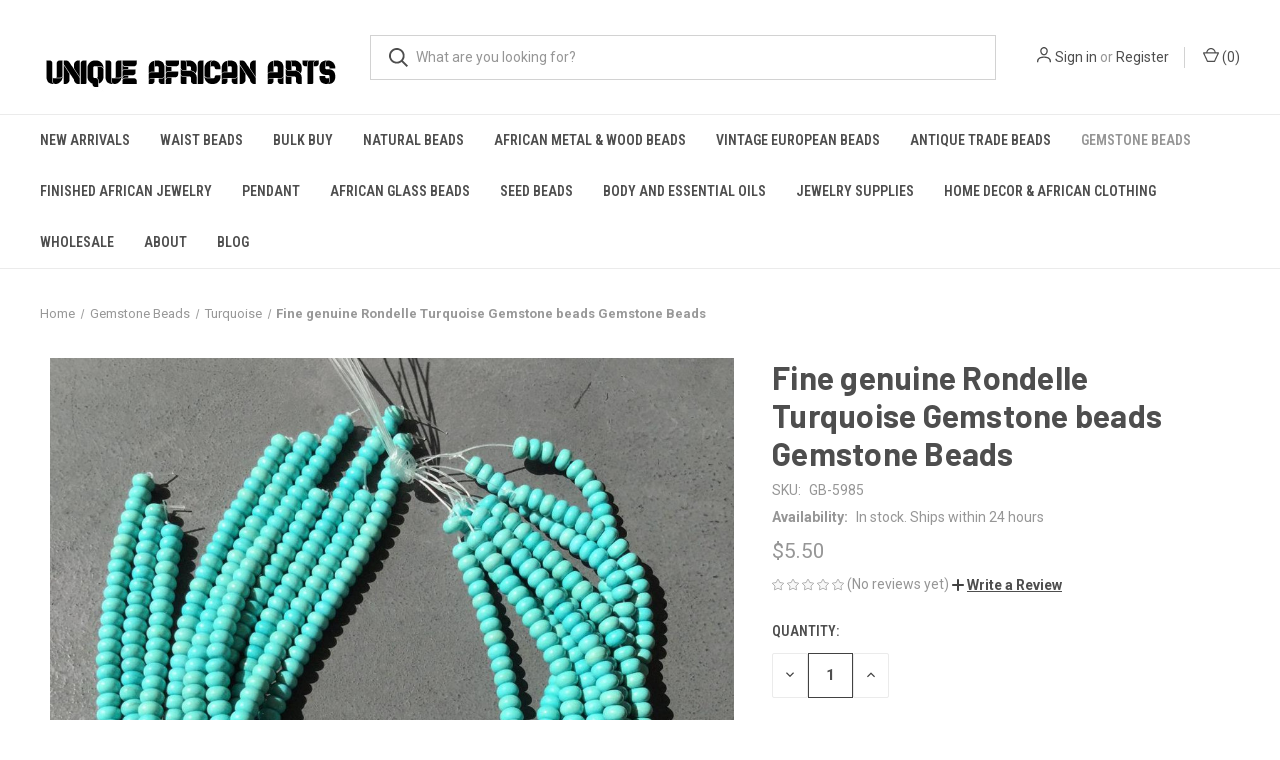

--- FILE ---
content_type: text/html; charset=UTF-8
request_url: https://uniqueafricanarts.com/fine-genuine-rondelle-turquoise-gemstone-beads-gemstone-beads/
body_size: 19684
content:


<!DOCTYPE html>
<html class="no-js" lang="en">
    <head>
        <title>Fine genuine Rondelle Turquoise Gemstone beads Gemstone Beads</title>
        <link rel="dns-prefetch preconnect" href="https://cdn11.bigcommerce.com/s-ycjk9kqni1" crossorigin><link rel="dns-prefetch preconnect" href="https://fonts.googleapis.com/" crossorigin><link rel="dns-prefetch preconnect" href="https://fonts.gstatic.com/" crossorigin>
        <meta property="product:price:amount" content="5.5" /><meta property="product:price:currency" content="USD" /><meta property="og:url" content="https://uniqueafricanarts.com/fine-genuine-rondelle-turquoise-gemstone-beads-gemstone-beads/" /><meta property="og:site_name" content="UniqueAfricanArts.com" /><meta name="keywords" content="Fine genuine Rondelle Turquoise Gemstone beads Gemstone Beads"><meta name="description" content="Fine genuine Rondelle Turquoise Gemstone beads Gemstone Beads"><link rel='canonical' href='https://uniqueafricanarts.com/fine-genuine-rondelle-turquoise-gemstone-beads-gemstone-beads/' /><meta name='platform' content='bigcommerce.stencil' /><meta property="og:type" content="product" />
<meta property="og:title" content="Fine genuine Rondelle Turquoise Gemstone beads Gemstone Beads" />
<meta property="og:description" content="Fine genuine Rondelle Turquoise Gemstone beads Gemstone Beads" />
<meta property="og:image" content="https://cdn11.bigcommerce.com/s-ycjk9kqni1/products/8958/images/9858/IMG_51521b__49471.1566940989.386.513.jpg?c=2" />
<meta property="fb:admins" content="admin@uniqueafricanarts.com" />
<meta property="og:availability" content="instock" />
<meta property="pinterest:richpins" content="enabled" />
        
         

        <link href="https://cdn11.bigcommerce.com/s-ycjk9kqni1/product_images/3434.jpg?t=1547095033" rel="shortcut icon">
        <meta name="viewport" content="width=device-width, initial-scale=1, maximum-scale=1">

        <script>
            document.documentElement.className = document.documentElement.className.replace('no-js', 'js');
        </script>

        <script>
    function browserSupportsAllFeatures() {
        return window.Promise
            && window.fetch
            && window.URL
            && window.URLSearchParams
            && window.WeakMap
            // object-fit support
            && ('objectFit' in document.documentElement.style);
    }

    function loadScript(src) {
        var js = document.createElement('script');
        js.src = src;
        js.onerror = function () {
            console.error('Failed to load polyfill script ' + src);
        };
        document.head.appendChild(js);
    }

    if (!browserSupportsAllFeatures()) {
        loadScript('https://cdn11.bigcommerce.com/s-ycjk9kqni1/stencil/1691e0f0-22da-013d-d8d4-16f151084171/e/41c751e0-22db-013d-a3af-4e7afdb44719/dist/theme-bundle.polyfills.js');
    }
</script>
        <script>window.consentManagerTranslations = `{"locale":"en","locales":{"consent_manager.data_collection_warning":"en","consent_manager.accept_all_cookies":"en","consent_manager.gdpr_settings":"en","consent_manager.data_collection_preferences":"en","consent_manager.manage_data_collection_preferences":"en","consent_manager.use_data_by_cookies":"en","consent_manager.data_categories_table":"en","consent_manager.allow":"en","consent_manager.accept":"en","consent_manager.deny":"en","consent_manager.dismiss":"en","consent_manager.reject_all":"en","consent_manager.category":"en","consent_manager.purpose":"en","consent_manager.functional_category":"en","consent_manager.functional_purpose":"en","consent_manager.analytics_category":"en","consent_manager.analytics_purpose":"en","consent_manager.targeting_category":"en","consent_manager.advertising_category":"en","consent_manager.advertising_purpose":"en","consent_manager.essential_category":"en","consent_manager.esential_purpose":"en","consent_manager.yes":"en","consent_manager.no":"en","consent_manager.not_available":"en","consent_manager.cancel":"en","consent_manager.save":"en","consent_manager.back_to_preferences":"en","consent_manager.close_without_changes":"en","consent_manager.unsaved_changes":"en","consent_manager.by_using":"en","consent_manager.agree_on_data_collection":"en","consent_manager.change_preferences":"en","consent_manager.cancel_dialog_title":"en","consent_manager.privacy_policy":"en","consent_manager.allow_category_tracking":"en","consent_manager.disallow_category_tracking":"en"},"translations":{"consent_manager.data_collection_warning":"We use cookies (and other similar technologies) to collect data to improve your shopping experience.","consent_manager.accept_all_cookies":"Accept All Cookies","consent_manager.gdpr_settings":"Settings","consent_manager.data_collection_preferences":"Website Data Collection Preferences","consent_manager.manage_data_collection_preferences":"Manage Website Data Collection Preferences","consent_manager.use_data_by_cookies":" uses data collected by cookies and JavaScript libraries to improve your shopping experience.","consent_manager.data_categories_table":"The table below outlines how we use this data by category. To opt out of a category of data collection, select 'No' and save your preferences.","consent_manager.allow":"Allow","consent_manager.accept":"Accept","consent_manager.deny":"Deny","consent_manager.dismiss":"Dismiss","consent_manager.reject_all":"Reject all","consent_manager.category":"Category","consent_manager.purpose":"Purpose","consent_manager.functional_category":"Functional","consent_manager.functional_purpose":"Enables enhanced functionality, such as videos and live chat. If you do not allow these, then some or all of these functions may not work properly.","consent_manager.analytics_category":"Analytics","consent_manager.analytics_purpose":"Provide statistical information on site usage, e.g., web analytics so we can improve this website over time.","consent_manager.targeting_category":"Targeting","consent_manager.advertising_category":"Advertising","consent_manager.advertising_purpose":"Used to create profiles or personalize content to enhance your shopping experience.","consent_manager.essential_category":"Essential","consent_manager.esential_purpose":"Essential for the site and any requested services to work, but do not perform any additional or secondary function.","consent_manager.yes":"Yes","consent_manager.no":"No","consent_manager.not_available":"N/A","consent_manager.cancel":"Cancel","consent_manager.save":"Save","consent_manager.back_to_preferences":"Back to Preferences","consent_manager.close_without_changes":"You have unsaved changes to your data collection preferences. Are you sure you want to close without saving?","consent_manager.unsaved_changes":"You have unsaved changes","consent_manager.by_using":"By using our website, you're agreeing to our","consent_manager.agree_on_data_collection":"By using our website, you're agreeing to the collection of data as described in our ","consent_manager.change_preferences":"You can change your preferences at any time","consent_manager.cancel_dialog_title":"Are you sure you want to cancel?","consent_manager.privacy_policy":"Privacy Policy","consent_manager.allow_category_tracking":"Allow [CATEGORY_NAME] tracking","consent_manager.disallow_category_tracking":"Disallow [CATEGORY_NAME] tracking"}}`;</script>

        <script>
            window.lazySizesConfig = window.lazySizesConfig || {};
            window.lazySizesConfig.loadMode = 1;
        </script>
        <script async src="https://cdn11.bigcommerce.com/s-ycjk9kqni1/stencil/1691e0f0-22da-013d-d8d4-16f151084171/e/41c751e0-22db-013d-a3af-4e7afdb44719/dist/theme-bundle.head_async.js"></script>
        
        <link href="https://fonts.googleapis.com/css?family=Roboto+Condensed:400,600%7CRoboto:400,700%7CBarlow:700&display=block" rel="stylesheet">
        
        <link rel="preload" href="https://cdn11.bigcommerce.com/s-ycjk9kqni1/stencil/1691e0f0-22da-013d-d8d4-16f151084171/e/41c751e0-22db-013d-a3af-4e7afdb44719/dist/theme-bundle.font.js" as="script">
        <script async src="https://cdn11.bigcommerce.com/s-ycjk9kqni1/stencil/1691e0f0-22da-013d-d8d4-16f151084171/e/41c751e0-22db-013d-a3af-4e7afdb44719/dist/theme-bundle.font.js"></script>

        <link data-stencil-stylesheet href="https://cdn11.bigcommerce.com/s-ycjk9kqni1/stencil/1691e0f0-22da-013d-d8d4-16f151084171/e/41c751e0-22db-013d-a3af-4e7afdb44719/css/theme-9032e950-2a15-013d-36cc-4e5b9fd5bd3a.css" rel="stylesheet">

        <!-- Start Tracking Code for analytics_googleanalytics -->

<!-- Global Site Tag (gtag.js) - Google Analytics -->
<script async src="https://www.googletagmanager.com/gtag/js?id=GA_MEASUREMENT_ID"></script>
<script>
  window.dataLayer = window.dataLayer || [];
  function gtag(){dataLayer.push(arguments);}
  gtag('js', new Date());

  gtag('config', 'GA_MEASUREMENT_ID');
</script>
<script src="https://conduit.mailchimpapp.com/js/stores/store_6ocfoqzii2vxvtgx6kme/conduit.js"></script>
<script
    src="https://www.paypal.com/sdk/js?client-id=ASKdkWnaDrd1xeq0O4gGSSlWDE1WlfSotrEGIYmO8gidAZKYGi336QaMlC0dEsfUXdxO_RsM6MjEq6iV&components=messages"
    data-namespace="paypal2">
</script>

<!-- End Tracking Code for analytics_googleanalytics -->

<!-- Start Tracking Code for analytics_siteverification -->

<meta name="p:domain_verify" content="c18b1558cfba22b693e65a348912ceba"/>
<meta name="google-site-verification" content="R7e3Gtf6A_pXySRhrnauyD4CF9ikuExc-W6uSJPX4d0" />

<!-- End Tracking Code for analytics_siteverification -->


<script type="text/javascript" src="https://checkout-sdk.bigcommerce.com/v1/loader.js" defer></script>
<script src="https://www.google.com/recaptcha/api.js" async defer></script>
<script type="text/javascript">
var BCData = {"product_attributes":{"sku":"GB-5985","upc":null,"mpn":null,"gtin":null,"weight":null,"base":true,"image":null,"price":{"without_tax":{"formatted":"$5.50","value":5.5,"currency":"USD"},"tax_label":"Tax"},"stock":null,"instock":true,"stock_message":null,"purchasable":true,"purchasing_message":null,"call_for_price_message":null}};
</script>
<script src='https://www.searchanise.com/widgets/bigcommerce/init.js?api_key=9r9m0A2D7g' ></script><script type="text/javascript" src="https://appdevelopergroup.co/apps/bc_firewall/js/firewall.js?shop=4f6eda8f998db0acdff6d4c9e2898cd2"></script>
<script nonce="">
(function () {
    var xmlHttp = new XMLHttpRequest();

    xmlHttp.open('POST', 'https://bes.gcp.data.bigcommerce.com/nobot');
    xmlHttp.setRequestHeader('Content-Type', 'application/json');
    xmlHttp.send('{"store_id":"1000350137","timezone_offset":"-5.0","timestamp":"2026-01-31T03:42:48.94791900Z","visit_id":"f0507306-9854-4fa7-896f-6d410aa20759","channel_id":1}');
})();
</script>

        
            <!-- partial pulled in to the base layout -->

        <script>
            var theme_settings = {
                show_fast_cart: true,
                linksPerCol: 10,
            };
        </script>

        <link rel="preload" href="https://cdn11.bigcommerce.com/s-ycjk9kqni1/stencil/1691e0f0-22da-013d-d8d4-16f151084171/e/41c751e0-22db-013d-a3af-4e7afdb44719/dist/theme-bundle.main.js" as="script">
    </head>
    <body>
        <svg data-src="https://cdn11.bigcommerce.com/s-ycjk9kqni1/stencil/1691e0f0-22da-013d-d8d4-16f151084171/e/41c751e0-22db-013d-a3af-4e7afdb44719/img/icon-sprite.svg" class="icons-svg-sprite"></svg>

        <header class="header" role="banner">
    <a href="#" class="mobileMenu-toggle" data-mobile-menu-toggle="menu">
        <span class="mobileMenu-toggleIcon"></span>
    </a>

    <div class="header-logo--wrap">
        <div class="header-logo logo-full-size-desktop">
            
            <div class="logo-and-toggle">
                <div class="desktopMenu-toggle">
                    <a href="javascript:void(0);" class="mobileMenu-toggle">
                        <span class="mobileMenu-toggleIcon"></span>
                    </a>
                </div>
                
                    <div class="logo-wrap"><a href="https://uniqueafricanarts.com/" class="header-logo__link" data-header-logo-link>
        <img class="header-logo-image-unknown-size"
             src="https://cdn11.bigcommerce.com/s-ycjk9kqni1/images/stencil/original/uniqueafricanarts1_1558971280__64025.original.jpg"
             alt="UniqueAfricanArts.com"
             title="UniqueAfricanArts.com">
</a>
</div>
            </div>
            
            <div class="quickSearchWrap" id="quickSearch" aria-hidden="true" tabindex="-1" data-prevent-quick-search-close>
                <div>
    <!-- snippet location forms_search -->
    <form class="form" action="/search.php">
        <fieldset class="form-fieldset">
            <div class="form-field">
                <label class="is-srOnly" for="search_query">Search</label>
                <input class="form-input" data-search-quick name="search_query" id="search_query" data-error-message="Search field cannot be empty." placeholder="What are you looking for?" autocomplete="off">
                <button type="submit" class="form-button">
                    <i class="icon" aria-hidden="true">
                        <svg><use xlink:href="#icon-search" /></svg>
                    </i>
                </button>
            </div>
        </fieldset>
    </form>
    <section class="quickSearchResults" data-bind="html: results"></section>
    <p role="status"
       aria-live="polite"
       class="aria-description--hidden"
       data-search-aria-message-predefined-text="product results for"
    ></p>
</div>
            </div>
            <div class="navUser-wrap">
                <nav class="navUser">
    <ul class="navUser-section navUser-section--alt">
        <li class="navUser-item navUser-item--account">
            <i class="icon" aria-hidden="true">
                <svg><use xlink:href="#icon-user" /></svg>
            </i>
                <a class="navUser-action"
                   href="/login.php"
                   aria-label="Sign in"
                >
                    Sign in
                </a>
                    <span>or</span> <a class="navUser-action" href="/login.php?action=create_account">Register</a>
        </li>
                <li class="navUser-item navUser-item--mobile-search">
            <i class="icon" aria-hidden="true">
                <svg><use xlink:href="#icon-search" /></svg>
            </i>
        </li>
        <li class="navUser-item navUser-item--cart">
            <a
                class="navUser-action"
                data-cart-preview
                data-dropdown="cart-preview-dropdown"
                data-options="align:right"
                href="/cart.php"
                aria-label="Cart with 0 items"
            >
                <i class="icon" aria-hidden="true">
                    <svg><use xlink:href="#icon-cart" /></svg>
                </i>
                (<span class=" cart-quantity"></span>)
            </a>

            <div class="dropdown-menu" id="cart-preview-dropdown" data-dropdown-content aria-hidden="true"></div>
        </li>
    </ul>
</nav>
            </div>
        </div>
    </div>

    <div class="navPages-container" id="menu" data-menu>
        <span class="mobile-closeNav">
    <i class="icon" aria-hidden="true">
        <svg><use xlink:href="#icon-close-large" /></svg>
    </i>
    close
</span>
<nav class="navPages">
    <ul class="navPages-list navPages-list--user 5765697a656e20596f756e67">
            <li class="navPages-item">
                <i class="icon" aria-hidden="true">
                    <svg><use xlink:href="#icon-user" /></svg>
                </i>
                <a class="navPages-action" href="/login.php">Sign in</a>
                    or
                    <a class="navPages-action"
                       href="/login.php?action=create_account"
                       aria-label="Register"
                    >
                        Register
                    </a>
            </li>
    </ul>
    <ul class="navPages-list navPages-mega navPages-mainNav">
            <li class="navPages-item">
                <a class="navPages-action"
   href="https://uniqueafricanarts.com/new-arrivals/"
   aria-label="New Arrivals"
>
    New Arrivals
</a>
            </li>
            <li class="navPages-item">
                <a class="navPages-action"
   href="https://uniqueafricanarts.com/waist-beads/"
   aria-label="Waist Beads"
>
    Waist Beads
</a>
            </li>
            <li class="navPages-item">
                <a class="navPages-action"
   href="https://uniqueafricanarts.com/wholesale-bead-kits-c-172.html"
   aria-label="Bulk Buy"
>
    Bulk Buy
</a>
            </li>
            <li class="navPages-item">
                <a class="navPages-action has-subMenu"
   href="https://uniqueafricanarts.com/natural-beads/"
   data-collapsible="navPages-748"
>
    Natural Beads
    <i class="icon navPages-action-moreIcon" aria-hidden="true">
        <svg><use xlink:href="#icon-chevron-down" /></svg>
    </i>
</a>
<div class="column-menu navPage-subMenu" id="navPages-748" aria-hidden="true" tabindex="-1">
    <ul class="navPage-subMenu-list">
            <li class="navPage-subMenu-item">
                <i class="icon navPages-action-moreIcon" aria-hidden="true"><svg><use xlink:href="#icon-chevron-right" /></svg></i>
                <a class="navPage-subMenu-action navPages-action" href="https://uniqueafricanarts.com/vinyl-c-169.html">Vinyl Phono Record Beads</a>
                
            </li>
            <li class="navPage-subMenu-item">
                <i class="icon navPages-action-moreIcon" aria-hidden="true"><svg><use xlink:href="#icon-chevron-right" /></svg></i>
                <a class="navPage-subMenu-action navPages-action" href="https://uniqueafricanarts.com/african-clay--stone-beads-c-57.html">African Clay beads</a>
                
            </li>
            <li class="navPage-subMenu-item">
                <i class="icon navPages-action-moreIcon" aria-hidden="true"><svg><use xlink:href="#icon-chevron-right" /></svg></i>
                <a class="navPage-subMenu-action navPages-action" href="https://uniqueafricanarts.com/african-bone--shell-beads-c-72.html">African Bone &amp; shell beads</a>
                
            </li>
    </ul>
</div>
            </li>
            <li class="navPages-item">
                <a class="navPages-action has-subMenu"
   href="https://uniqueafricanarts.com/african-metal-beads-c-50.html"
   data-collapsible="navPages-643"
>
    African Metal &amp; Wood Beads
    <i class="icon navPages-action-moreIcon" aria-hidden="true">
        <svg><use xlink:href="#icon-chevron-down" /></svg>
    </i>
</a>
<div class="column-menu navPage-subMenu" id="navPages-643" aria-hidden="true" tabindex="-1">
    <ul class="navPage-subMenu-list">
            <li class="navPage-subMenu-item">
                <i class="icon navPages-action-moreIcon" aria-hidden="true"><svg><use xlink:href="#icon-chevron-right" /></svg></i>
                <a class="navPage-subMenu-action navPages-action" href="https://uniqueafricanarts.com/african-gold-weight-c-102.html">African Gold weight</a>
                
            </li>
    </ul>
</div>
            </li>
            <li class="navPages-item">
                <a class="navPages-action has-subMenu"
   href="https://uniqueafricanarts.com/vintage-european-beads/"
   data-collapsible="navPages-750"
>
    Vintage European Beads
    <i class="icon navPages-action-moreIcon" aria-hidden="true">
        <svg><use xlink:href="#icon-chevron-down" /></svg>
    </i>
</a>
<div class="column-menu navPage-subMenu" id="navPages-750" aria-hidden="true" tabindex="-1">
    <ul class="navPage-subMenu-list">
            <li class="navPage-subMenu-item">
                <i class="icon navPages-action-moreIcon" aria-hidden="true"><svg><use xlink:href="#icon-chevron-right" /></svg></i>
                <a class="navPage-subMenu-action navPages-action" href="https://uniqueafricanarts.com/czech-firepolish-c-71.html/">Czech Firepolish</a>
                
            </li>
            <li class="navPage-subMenu-item">
                <i class="icon navPages-action-moreIcon" aria-hidden="true"><svg><use xlink:href="#icon-chevron-right" /></svg></i>
                <a class="navPage-subMenu-action navPages-action" href="https://uniqueafricanarts.com/czech-pressed-c-70.html/">Czech Bohemian Beads</a>
                
            </li>
            <li class="navPage-subMenu-item">
                <i class="icon navPages-action-moreIcon" aria-hidden="true"><svg><use xlink:href="#icon-chevron-right" /></svg></i>
                <a class="navPage-subMenu-action navPages-action" href="https://uniqueafricanarts.com/european-disks-c-93.html/">Czech Rondelle beads</a>
                
            </li>
            <li class="navPage-subMenu-item">
                <i class="icon navPages-action-moreIcon" aria-hidden="true"><svg><use xlink:href="#icon-chevron-right" /></svg></i>
                <a class="navPage-subMenu-action navPages-action" href="https://uniqueafricanarts.com/vintage-venetian-beads-c-69.html">Vintage Venetian Beads</a>
                
            </li>
            <li class="navPage-subMenu-item">
                <i class="icon navPages-action-moreIcon" aria-hidden="true"><svg><use xlink:href="#icon-chevron-right" /></svg></i>
                <a class="navPage-subMenu-action navPages-action" href="https://uniqueafricanarts.com/czech-lampwork-c-67.html/">Czech Lampwork</a>
                
            </li>
    </ul>
</div>
            </li>
            <li class="navPages-item">
                <a class="navPages-action has-subMenu"
   href="https://uniqueafricanarts.com/antique-trade-beads-c-46.html"
   data-collapsible="navPages-641"
>
    Antique Trade Beads
    <i class="icon navPages-action-moreIcon" aria-hidden="true">
        <svg><use xlink:href="#icon-chevron-down" /></svg>
    </i>
</a>
<div class="column-menu navPage-subMenu" id="navPages-641" aria-hidden="true" tabindex="-1">
    <ul class="navPage-subMenu-list">
            <li class="navPage-subMenu-item">
                <i class="icon navPages-action-moreIcon" aria-hidden="true"><svg><use xlink:href="#icon-chevron-right" /></svg></i>
                <a class="navPage-subMenu-action navPages-action" href="https://uniqueafricanarts.com/antique-trade-beads/trade-beads/">Antique Trade Beads</a>
                
            </li>
            <li class="navPage-subMenu-item">
                <i class="icon navPages-action-moreIcon" aria-hidden="true"><svg><use xlink:href="#icon-chevron-right" /></svg></i>
                <a class="navPage-subMenu-action navPages-action" href="https://uniqueafricanarts.com/antique-trade-beads/beaded-long-strands/">Beaded Long Strands</a>
                
            </li>
            <li class="navPage-subMenu-item">
                <i class="icon navPages-action-moreIcon" aria-hidden="true"><svg><use xlink:href="#icon-chevron-right" /></svg></i>
                <a class="navPage-subMenu-action navPages-action" href="https://uniqueafricanarts.com/antique-chevron-trade-beads-c-59.html/">Antique Chevron Trade Beads</a>
                
            </li>
            <li class="navPage-subMenu-item">
                <i class="icon navPages-action-moreIcon" aria-hidden="true"><svg><use xlink:href="#icon-chevron-right" /></svg></i>
                <a class="navPage-subMenu-action navPages-action" href="https://uniqueafricanarts.com/antique-trade-beads/white-hearts/">White Hearts</a>
                
            </li>
            <li class="navPage-subMenu-item">
                <i class="icon navPages-action-moreIcon" aria-hidden="true"><svg><use xlink:href="#icon-chevron-right" /></svg></i>
                <a class="navPage-subMenu-action navPages-action" href="https://uniqueafricanarts.com/kiffa-beads-c-60.html">African Kiffa Beads</a>
                
            </li>
            <li class="navPage-subMenu-item">
                <i class="icon navPages-action-moreIcon" aria-hidden="true"><svg><use xlink:href="#icon-chevron-right" /></svg></i>
                <a class="navPage-subMenu-action navPages-action" href="https://uniqueafricanarts.com/ancient-beads-c-77.html">Ancient Beads</a>
                
            </li>
            <li class="navPage-subMenu-item">
                <i class="icon navPages-action-moreIcon" aria-hidden="true"><svg><use xlink:href="#icon-chevron-right" /></svg></i>
                <a class="navPage-subMenu-action navPages-action" href="https://uniqueafricanarts.com/antique-african-beads-c-53.html">Antique African Beads</a>
                
            </li>
    </ul>
</div>
            </li>
            <li class="navPages-item">
                <a class="navPages-action has-subMenu activePage"
   href="https://uniqueafricanarts.com/gemstone-beads-c-165.html"
   data-collapsible="navPages-705"
>
    Gemstone Beads
    <i class="icon navPages-action-moreIcon" aria-hidden="true">
        <svg><use xlink:href="#icon-chevron-down" /></svg>
    </i>
</a>
<div class="column-menu navPage-subMenu" id="navPages-705" aria-hidden="true" tabindex="-1">
    <ul class="navPage-subMenu-list">
            <li class="navPage-subMenu-item">
                <i class="icon navPages-action-moreIcon" aria-hidden="true"><svg><use xlink:href="#icon-chevron-right" /></svg></i>
                <a class="navPage-subMenu-action navPages-action" href="https://uniqueafricanarts.com/gemstone-beads/agate/">Agate</a>
                
            </li>
            <li class="navPage-subMenu-item">
                <i class="icon navPages-action-moreIcon" aria-hidden="true"><svg><use xlink:href="#icon-chevron-right" /></svg></i>
                <a class="navPage-subMenu-action navPages-action" href="https://uniqueafricanarts.com/gemstone-beads/amazonite-amethyst/">Amazonite &amp; Amethyst</a>
                
            </li>
            <li class="navPage-subMenu-item">
                <i class="icon navPages-action-moreIcon" aria-hidden="true"><svg><use xlink:href="#icon-chevron-right" /></svg></i>
                <a class="navPage-subMenu-action navPages-action" href="https://uniqueafricanarts.com/gemstone-beads/carnelian/">carnelian</a>
                
            </li>
            <li class="navPage-subMenu-item">
                <i class="icon navPages-action-moreIcon" aria-hidden="true"><svg><use xlink:href="#icon-chevron-right" /></svg></i>
                <a class="navPage-subMenu-action navPages-action" href="https://uniqueafricanarts.com/gemstone-beads/coral/">Coral &amp;  Rhodochrosite</a>
                
            </li>
            <li class="navPage-subMenu-item">
                <i class="icon navPages-action-moreIcon" aria-hidden="true"><svg><use xlink:href="#icon-chevron-right" /></svg></i>
                <a class="navPage-subMenu-action navPages-action" href="https://uniqueafricanarts.com/gemstone-beads/jade-and-jasper/">Jade and Jasper</a>
                
            </li>
            <li class="navPage-subMenu-item">
                <i class="icon navPages-action-moreIcon" aria-hidden="true"><svg><use xlink:href="#icon-chevron-right" /></svg></i>
                <a class="navPage-subMenu-action navPages-action" href="https://uniqueafricanarts.com/gemstone-beads/labradorite/">Labradorite</a>
                
            </li>
            <li class="navPage-subMenu-item">
                <i class="icon navPages-action-moreIcon" aria-hidden="true"><svg><use xlink:href="#icon-chevron-right" /></svg></i>
                <a class="navPage-subMenu-action navPages-action" href="https://uniqueafricanarts.com/lapis/">Lapis</a>
                
            </li>
            <li class="navPage-subMenu-item">
                <i class="icon navPages-action-moreIcon" aria-hidden="true"><svg><use xlink:href="#icon-chevron-right" /></svg></i>
                <a class="navPage-subMenu-action navPages-action" href="https://uniqueafricanarts.com/gemstone-beads/lava-and-onyx/">Lava and Onyx</a>
                
            </li>
            <li class="navPage-subMenu-item">
                <i class="icon navPages-action-moreIcon" aria-hidden="true"><svg><use xlink:href="#icon-chevron-right" /></svg></i>
                <a class="navPage-subMenu-action navPages-action" href="https://uniqueafricanarts.com/gemstone-beads/howlite/">Howlite</a>
                
            </li>
            <li class="navPage-subMenu-item">
                <i class="icon navPages-action-moreIcon" aria-hidden="true"><svg><use xlink:href="#icon-chevron-right" /></svg></i>
                <a class="navPage-subMenu-action navPages-action" href="https://uniqueafricanarts.com/gemstone-beads/tiger-eye/">Tiger Eye</a>
                
            </li>
            <li class="navPage-subMenu-item">
                <i class="icon navPages-action-moreIcon" aria-hidden="true"><svg><use xlink:href="#icon-chevron-right" /></svg></i>
                <a class="navPage-subMenu-action navPages-action activePage" href="https://uniqueafricanarts.com/gemstone-beads/turquoise/">Turquoise</a>
                
            </li>
    </ul>
</div>
            </li>
            <li class="navPages-item">
                <a class="navPages-action"
   href="https://uniqueafricanarts.com/finished-african-jewelry/"
   aria-label="Finished African Jewelry"
>
    Finished African Jewelry
</a>
            </li>
            <li class="navPages-item">
                <a class="navPages-action"
   href="https://uniqueafricanarts.com/pendant/"
   aria-label="Pendant"
>
    Pendant
</a>
            </li>
            <li class="navPages-item">
                <a class="navPages-action has-subMenu"
   href="https://uniqueafricanarts.com/african-glass-beads-1/"
   data-collapsible="navPages-642"
>
    African Glass Beads
    <i class="icon navPages-action-moreIcon" aria-hidden="true">
        <svg><use xlink:href="#icon-chevron-down" /></svg>
    </i>
</a>
<div class="column-menu navPage-subMenu" id="navPages-642" aria-hidden="true" tabindex="-1">
    <ul class="navPage-subMenu-list">
            <li class="navPage-subMenu-item">
                <i class="icon navPages-action-moreIcon" aria-hidden="true"><svg><use xlink:href="#icon-chevron-right" /></svg></i>
                <a class="navPage-subMenu-action navPages-action" href="https://uniqueafricanarts.com/ghana-beads-c-127.html">Ghana Glass Beads</a>
                
            </li>
            <li class="navPage-subMenu-item">
                <i class="icon navPages-action-moreIcon" aria-hidden="true"><svg><use xlink:href="#icon-chevron-right" /></svg></i>
                <a class="navPage-subMenu-action navPages-action" href="https://uniqueafricanarts.com/krobo-beads/fancy-multi-color/">Fancy multi color</a>
                
            </li>
            <li class="navPage-subMenu-item">
                <i class="icon navPages-action-moreIcon" aria-hidden="true"><svg><use xlink:href="#icon-chevron-right" /></svg></i>
                <a class="navPage-subMenu-action navPages-action" href="https://uniqueafricanarts.com/krobo-beads/transparent-glass-beads/">Transparent Glass beads</a>
                
            </li>
            <li class="navPage-subMenu-item">
                <i class="icon navPages-action-moreIcon" aria-hidden="true"><svg><use xlink:href="#icon-chevron-right" /></svg></i>
                <a class="navPage-subMenu-action navPages-action" href="https://uniqueafricanarts.com/k/">Short Strand</a>
                
            </li>
            <li class="navPage-subMenu-item">
                <i class="icon navPages-action-moreIcon" aria-hidden="true"><svg><use xlink:href="#icon-chevron-right" /></svg></i>
                <a class="navPage-subMenu-action navPages-action" href="https://uniqueafricanarts.com/krobo-beads/disks-rondelle/">Disks-Rondelle</a>
                
            </li>
            <li class="navPage-subMenu-item">
                <i class="icon navPages-action-moreIcon" aria-hidden="true"><svg><use xlink:href="#icon-chevron-right" /></svg></i>
                <a class="navPage-subMenu-action navPages-action" href="https://uniqueafricanarts.com/krobo-beads/mixed-strands/">Mixed Strands</a>
                
            </li>
    </ul>
</div>
            </li>
            <li class="navPages-item">
                <a class="navPages-action has-subMenu"
   href="https://uniqueafricanarts.com/seed-beads/"
   data-collapsible="navPages-751"
>
    Seed Beads
    <i class="icon navPages-action-moreIcon" aria-hidden="true">
        <svg><use xlink:href="#icon-chevron-down" /></svg>
    </i>
</a>
<div class="column-menu navPage-subMenu" id="navPages-751" aria-hidden="true" tabindex="-1">
    <ul class="navPage-subMenu-list">
            <li class="navPage-subMenu-item">
                <i class="icon navPages-action-moreIcon" aria-hidden="true"><svg><use xlink:href="#icon-chevron-right" /></svg></i>
                <a class="navPage-subMenu-action navPages-action" href="https://uniqueafricanarts.com/seed-beads/czech-seed-beads/">Czech Seed Beads</a>
                    <i class="icon navPages-action-moreIcon navPages-action-closed" aria-hidden="true"><svg><use xlink:href="#icon-plus" /></svg></i>
                    <i class="icon navPages-action-moreIcon navPages-action-open" aria-hidden="true"><svg><use xlink:href="#icon-minus" /></svg></i>
                
            </li>
                    <li class="navPage-childList-item">
                        <a class="navPage-childList-action navPages-action" href="https://uniqueafricanarts.com/seed-beads/czech-11-0/">Czech 11/0</a>
                    </li>
                    <li class="navPage-childList-item">
                        <a class="navPage-childList-action navPages-action" href="https://uniqueafricanarts.com/seed-beads/czech-8-0/">Czech 8/0</a>
                    </li>
                    <li class="navPage-childList-item">
                        <a class="navPage-childList-action navPages-action" href="https://uniqueafricanarts.com/seed-beads/czech-6-0/">Czech 6/0</a>
                    </li>
            <li class="navPage-subMenu-item">
                <i class="icon navPages-action-moreIcon" aria-hidden="true"><svg><use xlink:href="#icon-chevron-right" /></svg></i>
                <a class="navPage-subMenu-action navPages-action" href="https://uniqueafricanarts.com/seed-beads/japanese-seed-beads/">Japanese Seed Beads</a>
                    <i class="icon navPages-action-moreIcon navPages-action-closed" aria-hidden="true"><svg><use xlink:href="#icon-plus" /></svg></i>
                    <i class="icon navPages-action-moreIcon navPages-action-open" aria-hidden="true"><svg><use xlink:href="#icon-minus" /></svg></i>
                
            </li>
                    <li class="navPage-childList-item">
                        <a class="navPage-childList-action navPages-action" href="https://uniqueafricanarts.com/60-c-141_146.html">Japanese 6/0</a>
                    </li>
                    <li class="navPage-childList-item">
                        <a class="navPage-childList-action navPages-action" href="https://uniqueafricanarts.com/80-c-141_148.html">Japanese 8/0</a>
                    </li>
                    <li class="navPage-childList-item">
                        <a class="navPage-childList-action navPages-action" href="https://uniqueafricanarts.com/110-c-141_147.html">Japanese 11/0</a>
                    </li>
                    <li class="navPage-childList-item">
                        <a class="navPage-childList-action navPages-action" href="https://uniqueafricanarts.com/150-c-141_149.html">Japanese 15/0</a>
                    </li>
            <li class="navPage-subMenu-item">
                <i class="icon navPages-action-moreIcon" aria-hidden="true"><svg><use xlink:href="#icon-chevron-right" /></svg></i>
                <a class="navPage-subMenu-action navPages-action" href="https://uniqueafricanarts.com/seed-beads/african-seed-beads/">African Seed Beads</a>
                
            </li>
    </ul>
</div>
            </li>
            <li class="navPages-item">
                <a class="navPages-action has-subMenu"
   href="https://uniqueafricanarts.com/body-and-essential-oils-c-153.html"
   data-collapsible="navPages-702"
>
    Body and Essential Oils
    <i class="icon navPages-action-moreIcon" aria-hidden="true">
        <svg><use xlink:href="#icon-chevron-down" /></svg>
    </i>
</a>
<div class="column-menu navPage-subMenu" id="navPages-702" aria-hidden="true" tabindex="-1">
    <ul class="navPage-subMenu-list">
            <li class="navPage-subMenu-item">
                <i class="icon navPages-action-moreIcon" aria-hidden="true"><svg><use xlink:href="#icon-chevron-right" /></svg></i>
                <a class="navPage-subMenu-action navPages-action" href="https://uniqueafricanarts.com/unique-things/incense/">Incense</a>
                
            </li>
    </ul>
</div>
            </li>
            <li class="navPages-item">
                <a class="navPages-action has-subMenu"
   href="https://uniqueafricanarts.com/findings-c-124.html"
   data-collapsible="navPages-676"
>
    Jewelry Supplies
    <i class="icon navPages-action-moreIcon" aria-hidden="true">
        <svg><use xlink:href="#icon-chevron-down" /></svg>
    </i>
</a>
<div class="column-menu navPage-subMenu" id="navPages-676" aria-hidden="true" tabindex="-1">
    <ul class="navPage-subMenu-list">
            <li class="navPage-subMenu-item">
                <i class="icon navPages-action-moreIcon" aria-hidden="true"><svg><use xlink:href="#icon-chevron-right" /></svg></i>
                <a class="navPage-subMenu-action navPages-action" href="https://uniqueafricanarts.com/jewelry-supplies/gold-filled-findings/">Gold Filled Findings</a>
                
            </li>
            <li class="navPage-subMenu-item">
                <i class="icon navPages-action-moreIcon" aria-hidden="true"><svg><use xlink:href="#icon-chevron-right" /></svg></i>
                <a class="navPage-subMenu-action navPages-action" href="https://uniqueafricanarts.com/beading-supplies/elastic/">Elastic</a>
                
            </li>
            <li class="navPage-subMenu-item">
                <i class="icon navPages-action-moreIcon" aria-hidden="true"><svg><use xlink:href="#icon-chevron-right" /></svg></i>
                <a class="navPage-subMenu-action navPages-action" href="https://uniqueafricanarts.com/jewelry-making-supplies/brass/">Brass</a>
                
            </li>
            <li class="navPage-subMenu-item">
                <i class="icon navPages-action-moreIcon" aria-hidden="true"><svg><use xlink:href="#icon-chevron-right" /></svg></i>
                <a class="navPage-subMenu-action navPages-action" href="https://uniqueafricanarts.com/gold-findings-c-136.html/">Gold Findings</a>
                
            </li>
            <li class="navPage-subMenu-item">
                <i class="icon navPages-action-moreIcon" aria-hidden="true"><svg><use xlink:href="#icon-chevron-right" /></svg></i>
                <a class="navPage-subMenu-action navPages-action" href="https://uniqueafricanarts.com/copper-findings-c-139.html/">Copper</a>
                
            </li>
            <li class="navPage-subMenu-item">
                <i class="icon navPages-action-moreIcon" aria-hidden="true"><svg><use xlink:href="#icon-chevron-right" /></svg></i>
                <a class="navPage-subMenu-action navPages-action" href="https://uniqueafricanarts.com/gun-metal/">Gun Metal</a>
                
            </li>
            <li class="navPage-subMenu-item">
                <i class="icon navPages-action-moreIcon" aria-hidden="true"><svg><use xlink:href="#icon-chevron-right" /></svg></i>
                <a class="navPage-subMenu-action navPages-action" href="https://uniqueafricanarts.com/silver-findings-c-138.html/">Silver Findings</a>
                    <i class="icon navPages-action-moreIcon navPages-action-closed" aria-hidden="true"><svg><use xlink:href="#icon-plus" /></svg></i>
                    <i class="icon navPages-action-moreIcon navPages-action-open" aria-hidden="true"><svg><use xlink:href="#icon-minus" /></svg></i>
                
            </li>
                    <li class="navPage-childList-item">
                        <a class="navPage-childList-action navPages-action" href="https://uniqueafricanarts.com/jewelry-supplies/silver-findings/sterling-silver-findings/">Sterling Silver Findings</a>
                    </li>
            <li class="navPage-subMenu-item">
                <i class="icon navPages-action-moreIcon" aria-hidden="true"><svg><use xlink:href="#icon-chevron-right" /></svg></i>
                <a class="navPage-subMenu-action navPages-action" href="https://uniqueafricanarts.com/chains-c-170.html">Chains</a>
                
            </li>
            <li class="navPage-subMenu-item">
                <i class="icon navPages-action-moreIcon" aria-hidden="true"><svg><use xlink:href="#icon-chevron-right" /></svg></i>
                <a class="navPage-subMenu-action navPages-action" href="https://uniqueafricanarts.com/beading-wire-c-121.html/">Beading Wire</a>
                
            </li>
            <li class="navPage-subMenu-item">
                <i class="icon navPages-action-moreIcon" aria-hidden="true"><svg><use xlink:href="#icon-chevron-right" /></svg></i>
                <a class="navPage-subMenu-action navPages-action" href="https://uniqueafricanarts.com/beading-supplies/beading-tools/">Beading Tools</a>
                
            </li>
            <li class="navPage-subMenu-item">
                <i class="icon navPages-action-moreIcon" aria-hidden="true"><svg><use xlink:href="#icon-chevron-right" /></svg></i>
                <a class="navPage-subMenu-action navPages-action" href="https://uniqueafricanarts.com/leather-cords-c-122.html/">Leather cords</a>
                
            </li>
            <li class="navPage-subMenu-item">
                <i class="icon navPages-action-moreIcon" aria-hidden="true"><svg><use xlink:href="#icon-chevron-right" /></svg></i>
                <a class="navPage-subMenu-action navPages-action" href="https://uniqueafricanarts.com/cotton-wax-cord-c-164.html/">Cotton Wax Cord</a>
                
            </li>
    </ul>
</div>
            </li>
            <li class="navPages-item">
                <a class="navPages-action"
   href="https://uniqueafricanarts.com/home-decor-c-128.html"
   aria-label="Home Decor &amp; African Clothing"
>
    Home Decor &amp; African Clothing
</a>
            </li>
                <li class="navPages-item navPages-item--content-first">
                        <a class="navPages-action"
   href="https://uniqueafricanarts.com/wholesale/"
   aria-label="Wholesale"
>
    Wholesale
</a>
                </li>
                <li class="navPages-item">
                        <a class="navPages-action has-subMenu"
   href="https://uniqueafricanarts.com/about/"
   data-collapsible="navPages-"
>
    About
    <i class="icon navPages-action-moreIcon" aria-hidden="true">
        <svg><use xlink:href="#icon-chevron-down" /></svg>
    </i>
</a>
<div class="column-menu navPage-subMenu" id="navPages-" aria-hidden="true" tabindex="-1">
    <ul class="navPage-subMenu-list">
            <li class="navPage-subMenu-item">
                <i class="icon navPages-action-moreIcon" aria-hidden="true"><svg><use xlink:href="#icon-chevron-right" /></svg></i>
                <a class="navPage-subMenu-action navPages-action" href="https://uniqueafricanarts.com/about-us/">About Us</a>
                
            </li>
            <li class="navPage-subMenu-item">
                <i class="icon navPages-action-moreIcon" aria-hidden="true"><svg><use xlink:href="#icon-chevron-right" /></svg></i>
                <a class="navPage-subMenu-action navPages-action" href="https://uniqueafricanarts.com/contact-us/">Contact Us</a>
                
            </li>
            <li class="navPage-subMenu-item">
                <i class="icon navPages-action-moreIcon" aria-hidden="true"><svg><use xlink:href="#icon-chevron-right" /></svg></i>
                <a class="navPage-subMenu-action navPages-action" href="https://uniqueafricanarts.com/shipping-returns/">Shipping &amp; Returns</a>
                
            </li>
    </ul>
</div>
                </li>
                <li class="navPages-item">
                        <a class="navPages-action"
   href="https://uniqueafricanarts.com/blog/"
   aria-label="Blog"
>
    Blog
</a>
                </li>
    </ul>
    <ul class="navPages-list navPages-list--user">
    </ul>
</nav>
    </div>
</header>



<div data-content-region="header_bottom--global"></div>
<div data-content-region="header_bottom"></div>

        <div class="body " id='main-content' role='main' data-currency-code="USD">
     
        <div class="container">
        <nav aria-label="Breadcrumb">
    <ol class="breadcrumbs">
                <li class="breadcrumb ">
                    <a class="breadcrumb-label"
                       href="https://uniqueafricanarts.com/"
                       
                    >
                        <span>Home</span>
                    </a>
                </li>
                <li class="breadcrumb ">
                    <a class="breadcrumb-label"
                       href="https://uniqueafricanarts.com/gemstone-beads-c-165.html"
                       
                    >
                        <span>Gemstone Beads</span>
                    </a>
                </li>
                <li class="breadcrumb ">
                    <a class="breadcrumb-label"
                       href="https://uniqueafricanarts.com/gemstone-beads/turquoise/"
                       
                    >
                        <span>Turquoise</span>
                    </a>
                </li>
                <li class="breadcrumb is-active">
                    <a class="breadcrumb-label"
                       href="https://uniqueafricanarts.com/fine-genuine-rondelle-turquoise-gemstone-beads-gemstone-beads/"
                       aria-current="page"
                    >
                        <span>Fine genuine Rondelle Turquoise Gemstone beads Gemstone Beads</span>
                    </a>
                </li>
    </ol>
</nav>

<script type="application/ld+json">
{
    "@context": "https://schema.org",
    "@type": "BreadcrumbList",
    "itemListElement":
    [
        {
            "@type": "ListItem",
            "position": 1,
            "item": {
                "@id": "https://uniqueafricanarts.com/",
                "name": "Home"
            }
        },
        {
            "@type": "ListItem",
            "position": 2,
            "item": {
                "@id": "https://uniqueafricanarts.com/gemstone-beads-c-165.html",
                "name": "Gemstone Beads"
            }
        },
        {
            "@type": "ListItem",
            "position": 3,
            "item": {
                "@id": "https://uniqueafricanarts.com/gemstone-beads/turquoise/",
                "name": "Turquoise"
            }
        },
        {
            "@type": "ListItem",
            "position": 4,
            "item": {
                "@id": "https://uniqueafricanarts.com/fine-genuine-rondelle-turquoise-gemstone-beads-gemstone-beads/",
                "name": "Fine genuine Rondelle Turquoise Gemstone beads Gemstone Beads"
            }
        }
    ]
}
</script>

    </div>

    <div>
        <div class="container">
            
<div class="productView" >
    <section class="productView-images" data-image-gallery>
        <span
    data-carousel-content-change-message
    class="aria-description--hidden"
    aria-live="polite" 
    role="status"></span>
        <figure class="productView-image"
                data-image-gallery-main
                data-zoom-image="https://cdn11.bigcommerce.com/s-ycjk9kqni1/images/stencil/1280x1280/products/8958/9862/IMG_5152__81675.1566940981.jpg?c=2"
                >
            <div class="productView-img-container">
                    <a href="https://cdn11.bigcommerce.com/s-ycjk9kqni1/images/stencil/1280x1280/products/8958/9862/IMG_5152__81675.1566940981.jpg?c=2"
                        target="_blank">
                <img src="https://cdn11.bigcommerce.com/s-ycjk9kqni1/images/stencil/760x760/products/8958/9862/IMG_5152__81675.1566940981.jpg?c=2" alt="Fine genuine Rondelle Turquoise Gemstone beads Gemstone Beads" title="Fine genuine Rondelle Turquoise Gemstone beads Gemstone Beads" data-sizes="auto"
    srcset="https://cdn11.bigcommerce.com/s-ycjk9kqni1/images/stencil/80w/products/8958/9862/IMG_5152__81675.1566940981.jpg?c=2"
data-srcset="https://cdn11.bigcommerce.com/s-ycjk9kqni1/images/stencil/80w/products/8958/9862/IMG_5152__81675.1566940981.jpg?c=2 80w, https://cdn11.bigcommerce.com/s-ycjk9kqni1/images/stencil/160w/products/8958/9862/IMG_5152__81675.1566940981.jpg?c=2 160w, https://cdn11.bigcommerce.com/s-ycjk9kqni1/images/stencil/320w/products/8958/9862/IMG_5152__81675.1566940981.jpg?c=2 320w, https://cdn11.bigcommerce.com/s-ycjk9kqni1/images/stencil/640w/products/8958/9862/IMG_5152__81675.1566940981.jpg?c=2 640w, https://cdn11.bigcommerce.com/s-ycjk9kqni1/images/stencil/960w/products/8958/9862/IMG_5152__81675.1566940981.jpg?c=2 960w, https://cdn11.bigcommerce.com/s-ycjk9kqni1/images/stencil/1280w/products/8958/9862/IMG_5152__81675.1566940981.jpg?c=2 1280w, https://cdn11.bigcommerce.com/s-ycjk9kqni1/images/stencil/1920w/products/8958/9862/IMG_5152__81675.1566940981.jpg?c=2 1920w, https://cdn11.bigcommerce.com/s-ycjk9kqni1/images/stencil/2560w/products/8958/9862/IMG_5152__81675.1566940981.jpg?c=2 2560w"

class="lazyload productView-image--default"

data-main-image />
                    </a>
            </div>
        </figure>
        <ul class="productView-thumbnails">
                <li class="productView-thumbnail">
                    <a
                        class="productView-thumbnail-link"
                        href="https://cdn11.bigcommerce.com/s-ycjk9kqni1/images/stencil/1280x1280/products/8958/9862/IMG_5152__81675.1566940981.jpg?c=2"
                        data-image-gallery-item
                        data-image-gallery-new-image-url="https://cdn11.bigcommerce.com/s-ycjk9kqni1/images/stencil/760x760/products/8958/9862/IMG_5152__81675.1566940981.jpg?c=2"
                        data-image-gallery-new-image-srcset="https://cdn11.bigcommerce.com/s-ycjk9kqni1/images/stencil/80w/products/8958/9862/IMG_5152__81675.1566940981.jpg?c=2 80w, https://cdn11.bigcommerce.com/s-ycjk9kqni1/images/stencil/160w/products/8958/9862/IMG_5152__81675.1566940981.jpg?c=2 160w, https://cdn11.bigcommerce.com/s-ycjk9kqni1/images/stencil/320w/products/8958/9862/IMG_5152__81675.1566940981.jpg?c=2 320w, https://cdn11.bigcommerce.com/s-ycjk9kqni1/images/stencil/640w/products/8958/9862/IMG_5152__81675.1566940981.jpg?c=2 640w, https://cdn11.bigcommerce.com/s-ycjk9kqni1/images/stencil/960w/products/8958/9862/IMG_5152__81675.1566940981.jpg?c=2 960w, https://cdn11.bigcommerce.com/s-ycjk9kqni1/images/stencil/1280w/products/8958/9862/IMG_5152__81675.1566940981.jpg?c=2 1280w, https://cdn11.bigcommerce.com/s-ycjk9kqni1/images/stencil/1920w/products/8958/9862/IMG_5152__81675.1566940981.jpg?c=2 1920w, https://cdn11.bigcommerce.com/s-ycjk9kqni1/images/stencil/2560w/products/8958/9862/IMG_5152__81675.1566940981.jpg?c=2 2560w"
                        data-image-gallery-zoom-image-url="https://cdn11.bigcommerce.com/s-ycjk9kqni1/images/stencil/1280x1280/products/8958/9862/IMG_5152__81675.1566940981.jpg?c=2"
                    >
                        <img class="lazyload" data-sizes="auto" src="https://cdn11.bigcommerce.com/s-ycjk9kqni1/stencil/1691e0f0-22da-013d-d8d4-16f151084171/e/41c751e0-22db-013d-a3af-4e7afdb44719/img/loading.svg" data-src="https://cdn11.bigcommerce.com/s-ycjk9kqni1/images/stencil/50x50/products/8958/9862/IMG_5152__81675.1566940981.jpg?c=2" alt="Fine genuine Rondelle Turquoise Gemstone beads Gemstone Beads" title="Fine genuine Rondelle Turquoise Gemstone beads Gemstone Beads">
                    </a>
                </li>
                <li class="productView-thumbnail">
                    <a
                        class="productView-thumbnail-link"
                        href="https://cdn11.bigcommerce.com/s-ycjk9kqni1/images/stencil/1280x1280/products/8958/9857/IMG_51541__79960.1566940683.JPG?c=2"
                        data-image-gallery-item
                        data-image-gallery-new-image-url="https://cdn11.bigcommerce.com/s-ycjk9kqni1/images/stencil/760x760/products/8958/9857/IMG_51541__79960.1566940683.JPG?c=2"
                        data-image-gallery-new-image-srcset="https://cdn11.bigcommerce.com/s-ycjk9kqni1/images/stencil/80w/products/8958/9857/IMG_51541__79960.1566940683.JPG?c=2 80w, https://cdn11.bigcommerce.com/s-ycjk9kqni1/images/stencil/160w/products/8958/9857/IMG_51541__79960.1566940683.JPG?c=2 160w, https://cdn11.bigcommerce.com/s-ycjk9kqni1/images/stencil/320w/products/8958/9857/IMG_51541__79960.1566940683.JPG?c=2 320w, https://cdn11.bigcommerce.com/s-ycjk9kqni1/images/stencil/640w/products/8958/9857/IMG_51541__79960.1566940683.JPG?c=2 640w, https://cdn11.bigcommerce.com/s-ycjk9kqni1/images/stencil/960w/products/8958/9857/IMG_51541__79960.1566940683.JPG?c=2 960w, https://cdn11.bigcommerce.com/s-ycjk9kqni1/images/stencil/1280w/products/8958/9857/IMG_51541__79960.1566940683.JPG?c=2 1280w, https://cdn11.bigcommerce.com/s-ycjk9kqni1/images/stencil/1920w/products/8958/9857/IMG_51541__79960.1566940683.JPG?c=2 1920w, https://cdn11.bigcommerce.com/s-ycjk9kqni1/images/stencil/2560w/products/8958/9857/IMG_51541__79960.1566940683.JPG?c=2 2560w"
                        data-image-gallery-zoom-image-url="https://cdn11.bigcommerce.com/s-ycjk9kqni1/images/stencil/1280x1280/products/8958/9857/IMG_51541__79960.1566940683.JPG?c=2"
                    >
                        <img class="lazyload" data-sizes="auto" src="https://cdn11.bigcommerce.com/s-ycjk9kqni1/stencil/1691e0f0-22da-013d-d8d4-16f151084171/e/41c751e0-22db-013d-a3af-4e7afdb44719/img/loading.svg" data-src="https://cdn11.bigcommerce.com/s-ycjk9kqni1/images/stencil/50x50/products/8958/9857/IMG_51541__79960.1566940683.JPG?c=2" alt="Fine genuine Rondelle Turquoise Gemstone beads Gemstone Beads" title="Fine genuine Rondelle Turquoise Gemstone beads Gemstone Beads">
                    </a>
                </li>
                <li class="productView-thumbnail">
                    <a
                        class="productView-thumbnail-link"
                        href="https://cdn11.bigcommerce.com/s-ycjk9kqni1/images/stencil/1280x1280/products/8958/9858/IMG_51521b__49471.1566940989.jpg?c=2"
                        data-image-gallery-item
                        data-image-gallery-new-image-url="https://cdn11.bigcommerce.com/s-ycjk9kqni1/images/stencil/760x760/products/8958/9858/IMG_51521b__49471.1566940989.jpg?c=2"
                        data-image-gallery-new-image-srcset="https://cdn11.bigcommerce.com/s-ycjk9kqni1/images/stencil/80w/products/8958/9858/IMG_51521b__49471.1566940989.jpg?c=2 80w, https://cdn11.bigcommerce.com/s-ycjk9kqni1/images/stencil/160w/products/8958/9858/IMG_51521b__49471.1566940989.jpg?c=2 160w, https://cdn11.bigcommerce.com/s-ycjk9kqni1/images/stencil/320w/products/8958/9858/IMG_51521b__49471.1566940989.jpg?c=2 320w, https://cdn11.bigcommerce.com/s-ycjk9kqni1/images/stencil/640w/products/8958/9858/IMG_51521b__49471.1566940989.jpg?c=2 640w, https://cdn11.bigcommerce.com/s-ycjk9kqni1/images/stencil/960w/products/8958/9858/IMG_51521b__49471.1566940989.jpg?c=2 960w, https://cdn11.bigcommerce.com/s-ycjk9kqni1/images/stencil/1280w/products/8958/9858/IMG_51521b__49471.1566940989.jpg?c=2 1280w, https://cdn11.bigcommerce.com/s-ycjk9kqni1/images/stencil/1920w/products/8958/9858/IMG_51521b__49471.1566940989.jpg?c=2 1920w, https://cdn11.bigcommerce.com/s-ycjk9kqni1/images/stencil/2560w/products/8958/9858/IMG_51521b__49471.1566940989.jpg?c=2 2560w"
                        data-image-gallery-zoom-image-url="https://cdn11.bigcommerce.com/s-ycjk9kqni1/images/stencil/1280x1280/products/8958/9858/IMG_51521b__49471.1566940989.jpg?c=2"
                    >
                        <img class="lazyload" data-sizes="auto" src="https://cdn11.bigcommerce.com/s-ycjk9kqni1/stencil/1691e0f0-22da-013d-d8d4-16f151084171/e/41c751e0-22db-013d-a3af-4e7afdb44719/img/loading.svg" data-src="https://cdn11.bigcommerce.com/s-ycjk9kqni1/images/stencil/50x50/products/8958/9858/IMG_51521b__49471.1566940989.jpg?c=2" alt="Fine genuine Rondelle Turquoise Gemstone beads Gemstone Beads" title="Fine genuine Rondelle Turquoise Gemstone beads Gemstone Beads">
                    </a>
                </li>
                <li class="productView-thumbnail">
                    <a
                        class="productView-thumbnail-link"
                        href="https://cdn11.bigcommerce.com/s-ycjk9kqni1/images/stencil/1280x1280/products/8958/9859/IMG_5153__93978.1566940690.JPG?c=2"
                        data-image-gallery-item
                        data-image-gallery-new-image-url="https://cdn11.bigcommerce.com/s-ycjk9kqni1/images/stencil/760x760/products/8958/9859/IMG_5153__93978.1566940690.JPG?c=2"
                        data-image-gallery-new-image-srcset="https://cdn11.bigcommerce.com/s-ycjk9kqni1/images/stencil/80w/products/8958/9859/IMG_5153__93978.1566940690.JPG?c=2 80w, https://cdn11.bigcommerce.com/s-ycjk9kqni1/images/stencil/160w/products/8958/9859/IMG_5153__93978.1566940690.JPG?c=2 160w, https://cdn11.bigcommerce.com/s-ycjk9kqni1/images/stencil/320w/products/8958/9859/IMG_5153__93978.1566940690.JPG?c=2 320w, https://cdn11.bigcommerce.com/s-ycjk9kqni1/images/stencil/640w/products/8958/9859/IMG_5153__93978.1566940690.JPG?c=2 640w, https://cdn11.bigcommerce.com/s-ycjk9kqni1/images/stencil/960w/products/8958/9859/IMG_5153__93978.1566940690.JPG?c=2 960w, https://cdn11.bigcommerce.com/s-ycjk9kqni1/images/stencil/1280w/products/8958/9859/IMG_5153__93978.1566940690.JPG?c=2 1280w, https://cdn11.bigcommerce.com/s-ycjk9kqni1/images/stencil/1920w/products/8958/9859/IMG_5153__93978.1566940690.JPG?c=2 1920w, https://cdn11.bigcommerce.com/s-ycjk9kqni1/images/stencil/2560w/products/8958/9859/IMG_5153__93978.1566940690.JPG?c=2 2560w"
                        data-image-gallery-zoom-image-url="https://cdn11.bigcommerce.com/s-ycjk9kqni1/images/stencil/1280x1280/products/8958/9859/IMG_5153__93978.1566940690.JPG?c=2"
                    >
                        <img class="lazyload" data-sizes="auto" src="https://cdn11.bigcommerce.com/s-ycjk9kqni1/stencil/1691e0f0-22da-013d-d8d4-16f151084171/e/41c751e0-22db-013d-a3af-4e7afdb44719/img/loading.svg" data-src="https://cdn11.bigcommerce.com/s-ycjk9kqni1/images/stencil/50x50/products/8958/9859/IMG_5153__93978.1566940690.JPG?c=2" alt="Fine genuine Rondelle Turquoise Gemstone beads Gemstone Beads" title="Fine genuine Rondelle Turquoise Gemstone beads Gemstone Beads">
                    </a>
                </li>
                <li class="productView-thumbnail">
                    <a
                        class="productView-thumbnail-link"
                        href="https://cdn11.bigcommerce.com/s-ycjk9kqni1/images/stencil/1280x1280/products/8958/9860/IMG_5154__28016.1566940691.JPG?c=2"
                        data-image-gallery-item
                        data-image-gallery-new-image-url="https://cdn11.bigcommerce.com/s-ycjk9kqni1/images/stencil/760x760/products/8958/9860/IMG_5154__28016.1566940691.JPG?c=2"
                        data-image-gallery-new-image-srcset="https://cdn11.bigcommerce.com/s-ycjk9kqni1/images/stencil/80w/products/8958/9860/IMG_5154__28016.1566940691.JPG?c=2 80w, https://cdn11.bigcommerce.com/s-ycjk9kqni1/images/stencil/160w/products/8958/9860/IMG_5154__28016.1566940691.JPG?c=2 160w, https://cdn11.bigcommerce.com/s-ycjk9kqni1/images/stencil/320w/products/8958/9860/IMG_5154__28016.1566940691.JPG?c=2 320w, https://cdn11.bigcommerce.com/s-ycjk9kqni1/images/stencil/640w/products/8958/9860/IMG_5154__28016.1566940691.JPG?c=2 640w, https://cdn11.bigcommerce.com/s-ycjk9kqni1/images/stencil/960w/products/8958/9860/IMG_5154__28016.1566940691.JPG?c=2 960w, https://cdn11.bigcommerce.com/s-ycjk9kqni1/images/stencil/1280w/products/8958/9860/IMG_5154__28016.1566940691.JPG?c=2 1280w, https://cdn11.bigcommerce.com/s-ycjk9kqni1/images/stencil/1920w/products/8958/9860/IMG_5154__28016.1566940691.JPG?c=2 1920w, https://cdn11.bigcommerce.com/s-ycjk9kqni1/images/stencil/2560w/products/8958/9860/IMG_5154__28016.1566940691.JPG?c=2 2560w"
                        data-image-gallery-zoom-image-url="https://cdn11.bigcommerce.com/s-ycjk9kqni1/images/stencil/1280x1280/products/8958/9860/IMG_5154__28016.1566940691.JPG?c=2"
                    >
                        <img class="lazyload" data-sizes="auto" src="https://cdn11.bigcommerce.com/s-ycjk9kqni1/stencil/1691e0f0-22da-013d-d8d4-16f151084171/e/41c751e0-22db-013d-a3af-4e7afdb44719/img/loading.svg" data-src="https://cdn11.bigcommerce.com/s-ycjk9kqni1/images/stencil/50x50/products/8958/9860/IMG_5154__28016.1566940691.JPG?c=2" alt="Fine genuine Rondelle Turquoise Gemstone beads Gemstone Beads" title="Fine genuine Rondelle Turquoise Gemstone beads Gemstone Beads">
                    </a>
                </li>
                <li class="productView-thumbnail">
                    <a
                        class="productView-thumbnail-link"
                        href="https://cdn11.bigcommerce.com/s-ycjk9kqni1/images/stencil/1280x1280/products/8958/9861/IMG_51521__90729.1566940693.jpg?c=2"
                        data-image-gallery-item
                        data-image-gallery-new-image-url="https://cdn11.bigcommerce.com/s-ycjk9kqni1/images/stencil/760x760/products/8958/9861/IMG_51521__90729.1566940693.jpg?c=2"
                        data-image-gallery-new-image-srcset="https://cdn11.bigcommerce.com/s-ycjk9kqni1/images/stencil/80w/products/8958/9861/IMG_51521__90729.1566940693.jpg?c=2 80w, https://cdn11.bigcommerce.com/s-ycjk9kqni1/images/stencil/160w/products/8958/9861/IMG_51521__90729.1566940693.jpg?c=2 160w, https://cdn11.bigcommerce.com/s-ycjk9kqni1/images/stencil/320w/products/8958/9861/IMG_51521__90729.1566940693.jpg?c=2 320w, https://cdn11.bigcommerce.com/s-ycjk9kqni1/images/stencil/640w/products/8958/9861/IMG_51521__90729.1566940693.jpg?c=2 640w, https://cdn11.bigcommerce.com/s-ycjk9kqni1/images/stencil/960w/products/8958/9861/IMG_51521__90729.1566940693.jpg?c=2 960w, https://cdn11.bigcommerce.com/s-ycjk9kqni1/images/stencil/1280w/products/8958/9861/IMG_51521__90729.1566940693.jpg?c=2 1280w, https://cdn11.bigcommerce.com/s-ycjk9kqni1/images/stencil/1920w/products/8958/9861/IMG_51521__90729.1566940693.jpg?c=2 1920w, https://cdn11.bigcommerce.com/s-ycjk9kqni1/images/stencil/2560w/products/8958/9861/IMG_51521__90729.1566940693.jpg?c=2 2560w"
                        data-image-gallery-zoom-image-url="https://cdn11.bigcommerce.com/s-ycjk9kqni1/images/stencil/1280x1280/products/8958/9861/IMG_51521__90729.1566940693.jpg?c=2"
                    >
                        <img class="lazyload" data-sizes="auto" src="https://cdn11.bigcommerce.com/s-ycjk9kqni1/stencil/1691e0f0-22da-013d-d8d4-16f151084171/e/41c751e0-22db-013d-a3af-4e7afdb44719/img/loading.svg" data-src="https://cdn11.bigcommerce.com/s-ycjk9kqni1/images/stencil/50x50/products/8958/9861/IMG_51521__90729.1566940693.jpg?c=2" alt="Fine genuine Rondelle Turquoise Gemstone beads Gemstone Beads" title="Fine genuine Rondelle Turquoise Gemstone beads Gemstone Beads">
                    </a>
                </li>
                <li class="productView-thumbnail">
                    <a
                        class="productView-thumbnail-link"
                        href="https://cdn11.bigcommerce.com/s-ycjk9kqni1/images/stencil/1280x1280/products/8958/9863/IMG_51531__65310.1566940694.JPG?c=2"
                        data-image-gallery-item
                        data-image-gallery-new-image-url="https://cdn11.bigcommerce.com/s-ycjk9kqni1/images/stencil/760x760/products/8958/9863/IMG_51531__65310.1566940694.JPG?c=2"
                        data-image-gallery-new-image-srcset="https://cdn11.bigcommerce.com/s-ycjk9kqni1/images/stencil/80w/products/8958/9863/IMG_51531__65310.1566940694.JPG?c=2 80w, https://cdn11.bigcommerce.com/s-ycjk9kqni1/images/stencil/160w/products/8958/9863/IMG_51531__65310.1566940694.JPG?c=2 160w, https://cdn11.bigcommerce.com/s-ycjk9kqni1/images/stencil/320w/products/8958/9863/IMG_51531__65310.1566940694.JPG?c=2 320w, https://cdn11.bigcommerce.com/s-ycjk9kqni1/images/stencil/640w/products/8958/9863/IMG_51531__65310.1566940694.JPG?c=2 640w, https://cdn11.bigcommerce.com/s-ycjk9kqni1/images/stencil/960w/products/8958/9863/IMG_51531__65310.1566940694.JPG?c=2 960w, https://cdn11.bigcommerce.com/s-ycjk9kqni1/images/stencil/1280w/products/8958/9863/IMG_51531__65310.1566940694.JPG?c=2 1280w, https://cdn11.bigcommerce.com/s-ycjk9kqni1/images/stencil/1920w/products/8958/9863/IMG_51531__65310.1566940694.JPG?c=2 1920w, https://cdn11.bigcommerce.com/s-ycjk9kqni1/images/stencil/2560w/products/8958/9863/IMG_51531__65310.1566940694.JPG?c=2 2560w"
                        data-image-gallery-zoom-image-url="https://cdn11.bigcommerce.com/s-ycjk9kqni1/images/stencil/1280x1280/products/8958/9863/IMG_51531__65310.1566940694.JPG?c=2"
                    >
                        <img class="lazyload" data-sizes="auto" src="https://cdn11.bigcommerce.com/s-ycjk9kqni1/stencil/1691e0f0-22da-013d-d8d4-16f151084171/e/41c751e0-22db-013d-a3af-4e7afdb44719/img/loading.svg" data-src="https://cdn11.bigcommerce.com/s-ycjk9kqni1/images/stencil/50x50/products/8958/9863/IMG_51531__65310.1566940694.JPG?c=2" alt="Fine genuine Rondelle Turquoise Gemstone beads Gemstone Beads" title="Fine genuine Rondelle Turquoise Gemstone beads Gemstone Beads">
                    </a>
                </li>
        </ul>
    </section>
    <section class="productView-details product-data">
        <div class="productView-product">

            <h1 class="productView-title main-heading">Fine genuine Rondelle Turquoise Gemstone beads Gemstone Beads</h1>
            <div class="productSKU">
                <dt class="productView-info-name sku-label" >SKU:</dt>
                <dd class="productView-info-value" data-product-sku>GB-5985</dd>
            </div>
            
                <div>
                    <dt class="productView-info-name">Availability:</dt>
                    <dd class="productView-info-value">In stock. Ships within 24 hours</dd>
                </div>
            <div class="productView-price">
                    
        <div class="price-section price-section--withoutTax "  >
            <span class="price-section price-section--withoutTax non-sale-price--withoutTax" style="display: none;">
                <span data-product-non-sale-price-without-tax class="price price--non-sale">
                    
                </span>
            </span>
            <span data-product-price-without-tax class="price price--withoutTax">$5.50</span>
            <div class="price-section price-section--withoutTax rrp-price--withoutTax" style="display: none;">
                <span data-product-rrp-without-tax class="price price--rrp"></span>
            </div>
        </div>
         <div class="price-section price-section--saving price" style="display: none;">
                <span class="price">(You save</span>
                <span data-product-price-saved class="price price--saving">
                    
                </span>
                <span class="price">)</span>
         </div>
            </div>


            <div data-content-region="product_below_price"><div data-layout-id="1a2487c6-4fdc-4ea0-af9c-d1d28e8793f0">       <div data-widget-id="f953b4d2-6c66-4778-b756-7cd0d9fbb8d9" data-placement-id="5831c6ea-f303-44c1-8cc0-ae093822dfef" data-placement-status="ACTIVE"><style media="screen">
  #banner-region- {
    display: block;
    width: 100%;
    max-width: 545px;
  }
</style>

<div id="banner-region-">
  <div data-pp-message="" data-pp-style-logo-position="left" data-pp-style-logo-type="inline" data-pp-style-text-color="black" data-pp-style-text-size="12" id="paypal-commerce-proddetails-messaging-banner">
  </div>
  <script defer="" nonce="">
    (function () {
      // Price container with data-product-price-with-tax has bigger priority for product amount calculations
      const priceContainer = document.querySelector('[data-product-price-with-tax]')?.innerText
        ? document.querySelector('[data-product-price-with-tax]')
        : document.querySelector('[data-product-price-without-tax]');

      if (priceContainer) {
        renderMessageIfPossible();

        const config = {
          childList: true,    // Observe direct child elements
          subtree: true,      // Observe all descendants
          attributes: false,  // Do not observe attribute changes
        };

        const observer = new MutationObserver((mutationsList) => {
          if (mutationsList.length > 0) {
            renderMessageIfPossible();
          }
        });

        observer.observe(priceContainer, config);
      }

      function renderMessageIfPossible() {
        const amount = getPriceAmount(priceContainer.innerText)[0];

        if (amount) {
          renderMessage({ amount });
        }
      }

      function getPriceAmount(text) {
        /*
         INFO:
         - extracts a string from a pattern: [number][separator][number][separator]...
           [separator] - any symbol but a digit, including whitespaces
         */
        const pattern = /\d+(?:[^\d]\d+)+(?!\d)/g;
        const matches = text.match(pattern);
        const results = [];

        // if there are no matches
        if (!matches?.length) {
          const amount = text.replace(/[^\d]/g, '');

          if (!amount) return results;

          results.push(amount);

          return results;
        }

        matches.forEach(str => {
          const sepIndexes = [];

          for (let i = 0; i < str.length; i++) {
            // find separator index and push to array
            if (!/\d/.test(str[i])) {
              sepIndexes.push(i);
            }
          }
          if (sepIndexes.length === 0) return;
          // assume the last separator is the decimal
          const decIndex = sepIndexes[sepIndexes.length - 1];

          // cut the substr to the separator with replacing non-digit chars
          const intSubstr = str.slice(0, decIndex).replace(/[^\d]/g, '');
          // cut the substr after the separator with replacing non-digit chars
          const decSubstr = str.slice(decIndex + 1).replace(/[^\d]/g, '');

          if (!intSubstr) return;

          const amount = decSubstr ? `${intSubstr}.${decSubstr}` : intSubstr;
          // to get floating point number
          const number = parseFloat(amount);

          if (!isNaN(number)) {
            results.push(String(number));
          }
        });

        return results;
      }

      function loadScript(src, attributes) {
        return new Promise((resolve, reject) => {
          const scriptTag = document.createElement('script');

          if (attributes) {
            Object.keys(attributes)
                    .forEach(key => {
                      scriptTag.setAttribute(key, attributes[key]);
                    });
          }

          scriptTag.type = 'text/javascript';
          scriptTag.src = src;

          scriptTag.onload = () => resolve();
          scriptTag.onerror = event => {
            reject(event);
          };

          document.head.appendChild(scriptTag);
        });
      }

      function renderMessage(objectParams) {
        const paypalSdkScriptConfig = getPayPalSdkScriptConfig();

        const options = transformConfig(paypalSdkScriptConfig.options);
        const attributes = transformConfig(paypalSdkScriptConfig.attributes);

        const messageProps = { placement: 'product', ...objectParams };

        const renderPayPalMessagesComponent = (paypal) => {
          paypal.Messages(messageProps).render('#paypal-commerce-proddetails-messaging-banner');
        };

        if (options['client-id'] && options['merchant-id']) {
          if (!window.paypalMessages) {
            const paypalSdkUrl = 'https://www.paypal.com/sdk/js';
            const scriptQuery = new URLSearchParams(options).toString();
            const scriptSrc = `${paypalSdkUrl}?${scriptQuery}`;

            loadScript(scriptSrc, attributes).then(() => {
              renderPayPalMessagesComponent(window.paypalMessages);
            });
          } else {
            renderPayPalMessagesComponent(window.paypalMessages)
          }
        }
      }

      function transformConfig(config) {
        let transformedConfig = {};

        const keys = Object.keys(config);

        keys.forEach((key) => {
          const value = config[key];

          if (
                  value === undefined ||
                  value === null ||
                  value === '' ||
                  (Array.isArray(value) && value.length === 0)
          ) {
            return;
          }

          transformedConfig = {
            ...transformedConfig,
            [key]: Array.isArray(value) ? value.join(',') : value,
          };
        });

        return transformedConfig;
      }

      function getPayPalSdkScriptConfig() {
        const attributionId = '';
        const currencyCode = 'USD';
        const clientId = 'AQ3RkiNHQ53oodRlTz7z-9ETC9xQNUgOLHjVDII9sgnF19qLXJzOwShAxcFW7OT7pVEF5B9bwjIArOvE';
        const merchantId = 'M22238BHQLYB8';
        const isDeveloperModeApplicable = 'false'.indexOf('true') !== -1;
        const buyerCountry = 'US';

        return {
          options: {
            'client-id': clientId,
            'merchant-id': merchantId,
            components: ['messages'],
            currency: currencyCode,
            ...(isDeveloperModeApplicable && { 'buyer-country': buyerCountry }),
          },
          attributes: {
            'data-namespace': 'paypalMessages',
            'data-partner-attribution-id': attributionId,
          },
        };
      }
    })();
  </script>
</div>
</div>
</div></div>
            <div class="productView-rating">
                    <span role="img"
      aria-label="Product rating is 0 of 5"
>
            <span class="icon icon--ratingEmpty">
                <svg>
                    <use xlink:href="#icon-star" />
                </svg>
            </span>
            <span class="icon icon--ratingEmpty">
                <svg>
                    <use xlink:href="#icon-star" />
                </svg>
            </span>
            <span class="icon icon--ratingEmpty">
                <svg>
                    <use xlink:href="#icon-star" />
                </svg>
            </span>
            <span class="icon icon--ratingEmpty">
                <svg>
                    <use xlink:href="#icon-star" />
                </svg>
            </span>
            <span class="icon icon--ratingEmpty">
                <svg>
                    <use xlink:href="#icon-star" />
                </svg>
            </span>
</span>
                        <span>(No reviews yet)</span>
                    <button class="productView-reviewLink productView-reviewLink--new">
                        <a href="https://uniqueafricanarts.com/fine-genuine-rondelle-turquoise-gemstone-beads-gemstone-beads/"
                            data-reveal-id="modal-review-form"
                            role="button"
                        >
                           <i class="icon" aria-hidden="true" style="position: relative; top: -1px;">
                                <svg><use xlink:href="#icon-plus" /></svg>
                            </i>
                           <strong style="text-decoration: underline;">Write a Review</strong>
                        </a>
                    </button>
                    <div id="modal-review-form" class="modal" data-reveal>
    
    
    
    
    <div class="modal-header">
        <h2 class="modal-header-title">Write a Review</h2>
        <button class="modal-close"
        type="button"
        title="Close"
        
>
    <span class="aria-description--hidden">Close</span>
    <span aria-hidden="true">&#215;</span>
</button>
    </div>
    <div class="modal-body">
        <div class="writeReview-productDetails">
            <div class="writeReview-productImage-container">
                <img class="lazyload" data-sizes="auto" src="https://cdn11.bigcommerce.com/s-ycjk9kqni1/stencil/1691e0f0-22da-013d-d8d4-16f151084171/e/41c751e0-22db-013d-a3af-4e7afdb44719/img/loading.svg" data-src="https://cdn11.bigcommerce.com/s-ycjk9kqni1/images/stencil/760x760/products/8958/9862/IMG_5152__81675.1566940981.jpg?c=2">
            </div>
            <h6 class="product-brand"></h6>
            <h5 class="product-title">Fine genuine Rondelle Turquoise Gemstone beads Gemstone Beads</h5>
        </div>
        <form class="form writeReview-form" action="/postreview.php" method="post">
            <fieldset class="form-fieldset">
                <div class="form-field">
                    <label class="form-label" for="rating-rate">Rating
                        <small>Required</small>
                    </label>
                    <!-- Stars -->
                    <!-- TODO: Review Stars need to be componentised, both for display and input -->
                    <select id="rating-rate" class="form-select" name="revrating" data-input aria-required="true">
                        <option value="">Select Rating</option>
                                <option value="1">1 star (worst)</option>
                                <option value="2">2 stars</option>
                                <option value="3">3 stars (average)</option>
                                <option value="4">4 stars</option>
                                <option value="5">5 stars (best)</option>
                    </select>
                </div>

                <!-- Name -->
                    <div class="form-field" id="revfromname" data-validation="" >
    <label class="form-label" for="revfromname_input">Name
        <small>Required</small>
    </label>
    <input type="text"
           name="revfromname"
           id="revfromname_input"
           class="form-input"
           data-label="Name"
           data-input
           aria-required="true"
           
           
           
           
    >
</div>


                <!-- Review Subject -->
                <div class="form-field" id="revtitle" data-validation="" >
    <label class="form-label" for="revtitle_input">Review Subject
        <small>Required</small>
    </label>
    <input type="text"
           name="revtitle"
           id="revtitle_input"
           class="form-input"
           data-label="Review Subject"
           data-input
           aria-required="true"
           
           
           
           
    >
</div>

                <!-- Comments -->
                <div class="form-field" id="revtext" data-validation="">
    <label class="form-label" for="revtext_input">Comments
            <small>Required</small>
    </label>
    <textarea name="revtext"
              id="revtext_input"
              data-label="Comments"
              rows=""
              aria-required="true"
              data-input
              class="form-input"
              
    >
        
    </textarea>
</div>

                <div class="g-recaptcha" data-sitekey="6LcjX0sbAAAAACp92-MNpx66FT4pbIWh-FTDmkkz"></div><br/>

                <div class="form-field">
                    <input type="submit" class="button button--primary"
                           value="Submit Review">
                </div>
                <input type="hidden" name="product_id" value="8958">
                <input type="hidden" name="action" value="post_review">
                
            </fieldset>
        </form>
    </div>
</div>
            </div>
            <div class="productView-specs">
            </div>
            
        </div>
        <div class="productView-options">
            <form class="form" method="post" action="https://uniqueafricanarts.com/cart.php" enctype="multipart/form-data"
                  data-cart-item-add>
                <input type="hidden" name="action" value="add"/>
                <input type="hidden" name="product_id" value="8958"/>
                
                <div class="productView-options-wrap" data-product-option-change style="display:none;">
                    
                </div>
                
                <div class="shipping-giftWrap-stock">
                    <div class="form-field--stock u-hiddenVisually">
                        <dt class="productView-info-name">Current Stock:</dt>
                        <dd class="productView-info-value"><span data-product-stock></span></dd>
                    </div>
                </div>
                
                
<div id="add-to-cart-wrapper" class="add-to-cart-wrapper" >
        
        <div class="form-field form-field--increments">
            <label class="form-label form-label--alternate" for="qty[]">Quantity:</label>

            <div class="form-increment" data-quantity-change>
                <button class="button button--icon" data-action="dec" type="button">
                    <span class="is-srOnly">Decrease Quantity of undefined</span>
                    <i class="icon" aria-hidden="true">
                        <svg>
                            <use xlink:href="#icon-keyboard-arrow-down"/>
                        </svg>
                    </i>
                </button>
                <input class="form-input form-input--incrementTotal"
                       id="qty[]"
                       name="qty[]"
                       type="tel"
                       value="1"
                       data-quantity-min="0"
                       data-quantity-max="0"
                       min="1"
                       pattern="[0-9]*"
                       aria-live="polite">
                <button class="button button--icon" data-action="inc" type="button">
                    <span class="is-srOnly">Increase Quantity of undefined</span>
                    <i class="icon" aria-hidden="true">
                        <svg>
                            <use xlink:href="#icon-keyboard-arrow-up"/>
                        </svg>
                    </i>
                </button>
            </div>
        </div>
    
    <div class="alertBox productAttributes-message" style="display:none">
        <div class="alertBox-column alertBox-icon">
            <icon glyph="ic-success" class="icon" aria-hidden="true"><svg xmlns="http://www.w3.org/2000/svg" width="24" height="24" viewBox="0 0 24 24"><path d="M12 2C6.48 2 2 6.48 2 12s4.48 10 10 10 10-4.48 10-10S17.52 2 12 2zm1 15h-2v-2h2v2zm0-4h-2V7h2v6z"></path></svg></icon>
        </div>
        <p class="alertBox-column alertBox-message"></p>
    </div>
    <div class="add-to-cart-buttons ">
        <div class="form-action">
            <input
                    id="form-action-addToCart"
                    data-wait-message="Adding to cart…"
                    class="button button--primary"
                    type="submit"
                    value="Add to Cart"
            >
            <span class="product-status-message aria-description--hidden">Adding to cart… The item has been added</span>
        </div>
                    <div class="add-to-cart-wallet-buttons" data-add-to-cart-wallet-buttons>
        <div id=bc-smart-payment-buttons_697d7a3951669>
<script type="text/javascript">
    (function() {
        let productData = null;

        init();

        function init() {
            const buttonsContainerId = 'bc-smart-payment-buttons_697d7a3951669';
            const smartButtonsContainer = document.getElementById(buttonsContainerId);

            if (!smartButtonsContainer) {
                return;
            }

            const appLoadingProps = {
                checkoutKitLoaderScriptPath: 'https://checkout-sdk.bigcommerce.com/v1/loader.js',
                microAppJsFilesPaths: JSON.parse('["https:\/\/microapps.bigcommerce.com\/smart-payment-buttons\/js\/runtime-ead45ca4.js","https:\/\/microapps.bigcommerce.com\/smart-payment-buttons\/js\/vendors-13b050f2.js","https:\/\/microapps.bigcommerce.com\/smart-payment-buttons\/js\/smart-payment-buttons-ee781486.js"]'),
            }

            const smartPaymentButtonsProps = {
                buyNowInitializeOptions: {
                    getBuyNowCartRequestBody: getBuyNowCartRequestBody,
                    storefrontApiToken: 'eyJ0eXAiOiJKV1QiLCJhbGciOiJFUzI1NiJ9.[base64].uPx-mdHaJHZliK3hsyPxMsL383jNsxHP5ZxjbwdbuQF4GqMO3RQ9Z8gMd9Yk2kFBm3mcdA1fHo4hiLxodUN6FQ',
                },
                containerId: buttonsContainerId,
                currencyCode: 'USD',
                showMoreButtonLabel: 'More payment options',
                smartPaymentButtons: JSON.parse('[{"gatewayId":"paypalcommerce","methodId":"paypal","initializationOptions":{"style":{"size":"medium","color":"gold","shape":"pill","label":"checkout","height":40}},"sortOrder":0},{"gatewayId":"paypalcommercecredit","methodId":"paypal-credit","initializationOptions":{"style":{"size":"medium","color":"gold","shape":"pill","label":"checkout","height":40}},"sortOrder":1},{"gatewayId":"googlepaystripeupe","methodId":"googlepay","initializationOptions":{"style":{"size":"medium","color":"black","shape":null,"label":null,"height":null}},"sortOrder":2}]'),
                storeSettings: {
                    host: 'https://uniqueafricanarts.com',
                    locale: '',
                },
                visibleBaseButtonsCount: Number('1'),
                confirmationPageRedirectUrl: '/checkout/order-confirmation',
                requiresShipping: Boolean('1'),
            };

            document.addEventListener('onProductUpdate', (e) => {
                productData = e.detail.productDetails;
                productData.quantity = productData.quantity || 1;
            }, false);

            appInit(appLoadingProps, smartPaymentButtonsProps);
        }

        /**
         *
         * Get 'buy now' cart data functions
         *
         * */
        function getBuyNowCartRequestBody() {
            return {
                lineItems: [productData],
                source: 'BUY_NOW',
            };
        }

        /**
         *
         * App initialization
         *
         * */
        function appInit(appLoadingProps, smartPaymentButtonsProps) {
            const { checkoutKitLoaderScriptPath, microAppJsFilesPaths } = appLoadingProps;

            if (window.checkoutKitLoader) {
                initializeSmartPaymentButtonsApp(microAppJsFilesPaths, smartPaymentButtonsProps);
            } else {
                createScriptTag(
                    checkoutKitLoaderScriptPath,
                    () => initializeSmartPaymentButtonsApp(microAppJsFilesPaths, smartPaymentButtonsProps)
                );
            }
        }

        function initializeSmartPaymentButtonsApp(microAppJsFilesPaths, smartPaymentButtonsProps) {
            if (
                window.BigCommerce
                && window.BigCommerce.initializeSmartPaymentButtons
                && typeof window.BigCommerce.initializeSmartPaymentButtons === 'function'
            ) {
                window.BigCommerce.initializeSmartPaymentButtons(smartPaymentButtonsProps);
            } else {
                loadScripts(
                    microAppJsFilesPaths,
                    () => window.BigCommerce.initializeSmartPaymentButtons(smartPaymentButtonsProps)
                );
            }
        }

        function createScriptTag(src, onLoad) {
            const scriptTag = document.createElement('script');
            scriptTag.type = 'text/javascript';
            scriptTag.defer = true;
            scriptTag.async = false;
            scriptTag.crossorigin = true;
            scriptTag.src = src;
            if (onLoad) {
                scriptTag.onload = onLoad;
            }
            document.head.appendChild(scriptTag);
        }

        function loadScripts(scripts, onLoadEnd) {
            const script = scripts[0];
            const scriptsToLoad = scripts.slice(1);

            createScriptTag(script, () => {
                if (scriptsToLoad.length > 0) {
                    loadScripts(scriptsToLoad, onLoadEnd);
                } else {
                    onLoadEnd();
                }
            });
        }
    })();
</script>
</div>

    </div>
    </div>
    
</div>

            </form>
                <form action="https://uniqueafricanarts.com/wishlist.php?action=add&amp;product_id=8958" class="form form-wishlist form-action" data-wishlist-add method="post">
    <a aria-controls="wishlist-dropdown"
        aria-expanded="false"
        class="button button--secondary dropdown-menu-button"
        data-dropdown="wishlist-dropdown" 
        href="#"
    >
        <span>Add to Wish List</span>
        <i aria-hidden="true" class="icon">
            <svg>
                <use xlink:href="#icon-chevron-down" />
            </svg>
        </i>
    </a>
    <ul aria-hidden="true" class="dropdown-menu" data-dropdown-content id="wishlist-dropdown">
        <li>
            <input class="button" type="submit" value="Add to My Wish List">
        </li>
        <li>
            <a data-wishlist class="button" href="/wishlist.php?action=addwishlist&product_id=8958">Create Wish List</a>
        </li>
    </ul>
</form>
            
                    
    
    <div>
        <ul class="socialLinks">
                <li class="socialLinks-item socialLinks-item--facebook">
                    <a class="socialLinks__link icon icon--facebook"
                       title="Facebook"
                       href="https://facebook.com/sharer/sharer.php?u=https%3A%2F%2Funiqueafricanarts.com%2Ffine-genuine-rondelle-turquoise-gemstone-beads-gemstone-beads%2F"
                       target="_blank"
                       rel="noopener"
                       
                    >
                        <span class="aria-description--hidden">Facebook</span>
                        <svg>
                            <use xlink:href="#icon-facebook"/>
                        </svg>
                    </a>
                </li>
                <li class="socialLinks-item socialLinks-item--email">
                    <a class="socialLinks__link icon icon--email"
                       title="Email"
                       href="mailto:?subject=Fine%20genuine%20Rondelle%20Turquoise%20Gemstone%20beads%20Gemstone%20Beads&amp;body=https%3A%2F%2Funiqueafricanarts.com%2Ffine-genuine-rondelle-turquoise-gemstone-beads-gemstone-beads%2F"
                       target="_self"
                       rel="noopener"
                       
                    >
                        <span class="aria-description--hidden">Email</span>
                        <svg>
                            <use xlink:href="#icon-envelope"/>
                        </svg>
                    </a>
                </li>
                <li class="socialLinks-item socialLinks-item--print">
                    <a class="socialLinks__link icon icon--print"
                       title="Print"
                       onclick="window.print();return false;"
                       
                    >
                        <span class="aria-description--hidden">Print</span>
                        <svg>
                            <use xlink:href="#icon-print"/>
                        </svg>
                    </a>
                </li>
                <li class="socialLinks-item socialLinks-item--twitter">
                    <a class="socialLinks__link icon icon--twitter"
                       href="https://twitter.com/intent/tweet/?text=Fine%20genuine%20Rondelle%20Turquoise%20Gemstone%20beads%20Gemstone%20Beads&amp;url=https%3A%2F%2Funiqueafricanarts.com%2Ffine-genuine-rondelle-turquoise-gemstone-beads-gemstone-beads%2F"
                       target="_blank"
                       rel="noopener"
                       title="Twitter"
                       
                    >
                        <span class="aria-description--hidden">Twitter</span>
                        <svg>
                            <use xlink:href="#icon-twitter"/>
                        </svg>
                    </a>
                </li>
                <li class="socialLinks-item socialLinks-item--pinterest">
                    <a class="socialLinks__link icon icon--pinterest"
                       title="Pinterest"
                       href="https://pinterest.com/pin/create/button/?url=https%3A%2F%2Funiqueafricanarts.com%2Ffine-genuine-rondelle-turquoise-gemstone-beads-gemstone-beads%2F&amp;description=Fine%20genuine%20Rondelle%20Turquoise%20Gemstone%20beads%20Gemstone%20Beads"
                       target="_blank"
                       rel="noopener"
                       
                    >
                        <span class="aria-description--hidden">Pinterest</span>
                        <svg>
                            <use xlink:href="#icon-pinterest"/>
                        </svg>
                    </a>
                                    </li>
        </ul>
    </div>
        </div>
    </section>
</div>

<div id="previewModal" class="modal modal--large" data-reveal>
    <button class="modal-close"
        type="button"
        title="Close"
        
>
    <span class="aria-description--hidden">Close</span>
    <span aria-hidden="true">&#215;</span>
</button>
    <div class="modal-content"></div>
    <div class="loadingOverlay"></div>
</div>
            <div data-content-region="product_below_content"></div>
        </div>

        <div class="container 4661726c6579">
        <div class="accordion-block">
            <div
                class="accordion-navigation toggleLink is-open"
                role="button"
                data-collapsible="#accordion--description">
                <h5 class="accordion-title">
                    Description
                </h5>
        
                <div class="accordion-navigation-actions">
                    <svg class="icon accordion-indicator toggleLink-text toggleLink-text--off">
                        <use xlink:href="#icon-plus" />
                    </svg>
                    <svg class="icon accordion-indicator toggleLink-text toggleLink-text--on">
                        <use xlink:href="#icon-minus" />
                    </svg>
                </div>
            </div>
            <div id="accordion--description" class="accordion-content is-open">
                <div  itemprop="description">
                    <div id="cf99ca04_1558593431" class="powr-tabs">
<div align="left">
<div align="left">
<div align="center">
<div align="center">
<div align="center"><span style="font-size: medium;">We have these amazing Turquoise Gemstone Beads these beads are great to use it in your jewelry design.</span></div>
<div align="center"><span style="font-size: medium;">the Colors are amazing, these bead will make a great spacers necklace.</span></div>
<div align="center"><span style="font-size: medium;">Size: 8x5mm</span></div>
<div align="center"><span style="font-size: medium;">Length of the strand: 15.5 inches</span></div>
<div align="center"><span style="font-size: medium;">Hole Size: 1mm</span></div>
<div align="center"><span style="font-size: medium;">Shape: Rondelle&nbsp;</span></div>
<div align="center">&nbsp;</div>
</div>
</div>
<h4><span style="font-size: medium;">&nbsp;</span></h4>
</div>
</div>
</div>
                    <!-- snippet location product_description -->
                </div>
                
            </div>
        </div>
    
    
</div>



                <div id="tab-related">
                    <div class="grid-bg">
                        <div class="container">
                            <h3 class="main-heading uppercase center"><strong>Related Products</strong></h3>
                                <ul class="productGrid productGrid--maxCol6">
    <li class="product">
        <article
    class="card
    
    "
>
    <figure class="card-figure">


        <a href="https://uniqueafricanarts.com/fine-turquoise-faceted-rondelle-gemstone-beads-gemstone-beads/" 
           class="card-figure__link"
           aria-label="Fine Turquoise faceted rondelle Gemstone beads Gemstone Beads, $9.00

"
"
           
        >
            <div class="card-img-container">
                <img class="card-image lazyload" data-sizes="auto" src="https://cdn11.bigcommerce.com/s-ycjk9kqni1/stencil/1691e0f0-22da-013d-d8d4-16f151084171/e/41c751e0-22db-013d-a3af-4e7afdb44719/img/loading.svg" data-src="https://cdn11.bigcommerce.com/s-ycjk9kqni1/images/stencil/300x300/products/8962/9896/IMG_5108__31458.1566957294.jpg?c=2" alt="Fine Turquoise faceted rondelle Gemstone beads Gemstone Beads" title="Fine Turquoise faceted rondelle Gemstone beads Gemstone Beads">
            </div>
        </a>
            <figcaption class="card-figcaption">
                <div class="card-figcaption-body">
                    <div class="card-figcaption--action-buttons">
                                <a class="button button--secondary button--small card-figcaption-button quickview" data-product-id="8962">Quick view</a>
                                <a href="https://uniqueafricanarts.com/cart.php?action=add&amp;product_id=8962" data-event-type="product-click" class="button button--small card-figcaption-button">Add to Cart</a>
                    </div>
                </div>
            </figcaption>
    </figure>
    <div class="card-body">
        <div>
            <h4 class="card-title">
                <a aria-label="Fine Turquoise faceted rondelle Gemstone beads Gemstone Beads, $9.00

"
" 
                    href="https://uniqueafricanarts.com/fine-turquoise-faceted-rondelle-gemstone-beads-gemstone-beads/"
                    
                >
                    Fine Turquoise faceted rondelle Gemstone beads Gemstone Beads
                </a>
            </h4>
            <div class="card-text" data-test-info-type="price">
                    
        <div class="price-section price-section--withoutTax "  >
            <span class="price-section price-section--withoutTax non-sale-price--withoutTax" style="display: none;">
                <span data-product-non-sale-price-without-tax class="price price--non-sale">
                    
                </span>
            </span>
            <span data-product-price-without-tax class="price price--withoutTax">$9.00</span>
            <div class="price-section price-section--withoutTax rrp-price--withoutTax" style="display: none;">
                <span data-product-rrp-without-tax class="price price--rrp"></span>
            </div>
        </div>
            </div>
                    <p></p>
        </div>

        <div class="card-details">
            
                    </div>
    </div>
</article>
    </li>
    <li class="product">
        <article
    class="card
    
    "
>
    <figure class="card-figure">


        <a href="https://uniqueafricanarts.com/fine-8mm-cream-rondell-gemstone-beads-gemstone-beads/" 
           class="card-figure__link"
           aria-label="Fine 8mm cream Rondell Gemstone beads Gemstone Beads, $3.50

"
"
           
        >
            <div class="card-img-container">
                <img class="card-image lazyload" data-sizes="auto" src="https://cdn11.bigcommerce.com/s-ycjk9kqni1/stencil/1691e0f0-22da-013d-d8d4-16f151084171/e/41c751e0-22db-013d-a3af-4e7afdb44719/img/loading.svg" data-src="https://cdn11.bigcommerce.com/s-ycjk9kqni1/images/stencil/300x300/products/9632/13295/IMG_8484__46655.1600381099.JPG?c=2" alt="Fine 8mm cream Rondell Gemstone beads Gemstone Beads" title="Fine 8mm cream Rondell Gemstone beads Gemstone Beads">
            </div>
        </a>
            <figcaption class="card-figcaption">
                <div class="card-figcaption-body">
                    <div class="card-figcaption--action-buttons">
                                <a class="button button--secondary button--small card-figcaption-button quickview" data-product-id="9632">Quick view</a>
                                <a href="https://uniqueafricanarts.com/cart.php?action=add&amp;product_id=9632" data-event-type="product-click" class="button button--small card-figcaption-button">Add to Cart</a>
                    </div>
                </div>
            </figcaption>
    </figure>
    <div class="card-body">
        <div>
            <h4 class="card-title">
                <a aria-label="Fine 8mm cream Rondell Gemstone beads Gemstone Beads, $3.50

"
" 
                    href="https://uniqueafricanarts.com/fine-8mm-cream-rondell-gemstone-beads-gemstone-beads/"
                    
                >
                    Fine 8mm cream Rondell Gemstone beads Gemstone Beads
                </a>
            </h4>
            <div class="card-text" data-test-info-type="price">
                    
        <div class="price-section price-section--withoutTax "  >
            <span class="price-section price-section--withoutTax non-sale-price--withoutTax" style="display: none;">
                <span data-product-non-sale-price-without-tax class="price price--non-sale">
                    
                </span>
            </span>
            <span data-product-price-without-tax class="price price--withoutTax">$3.50</span>
            <div class="price-section price-section--withoutTax rrp-price--withoutTax" style="display: none;">
                <span data-product-rrp-without-tax class="price price--rrp"></span>
            </div>
        </div>
            </div>
                    <p></p>
        </div>

        <div class="card-details">
            
                    </div>
    </div>
</article>
    </li>
    <li class="product">
        <article
    class="card
    
    "
>
    <figure class="card-figure">
                <div class="stock-badge">
                    <span class="stock-message">Sold Out</span>
                </div>


        <a href="https://uniqueafricanarts.com/8mm-natural-turquoise-rondelle-disk-gemstone-beads-gemstone-beads/" 
           class="card-figure__link"
           aria-label="8mm Natural Turquoise Rondelle Disk Gemstone beads Gemstone Beads, $6.00

"
"
           
        >
            <div class="card-img-container">
                <img class="card-image lazyload" data-sizes="auto" src="https://cdn11.bigcommerce.com/s-ycjk9kqni1/stencil/1691e0f0-22da-013d-d8d4-16f151084171/e/41c751e0-22db-013d-a3af-4e7afdb44719/img/loading.svg" data-src="https://cdn11.bigcommerce.com/s-ycjk9kqni1/images/stencil/300x300/products/9562/12914/IMG_4111__65571.1598935627.JPG?c=2" alt="8mm Natural Turquoise Rondelle Disk Gemstone beads Gemstone Beads" title="8mm Natural Turquoise Rondelle Disk Gemstone beads Gemstone Beads">
            </div>
        </a>
            <figcaption class="card-figcaption">
                <div class="card-figcaption-body">
                    <div class="card-figcaption--action-buttons">
                                <a class="button button--secondary button--small card-figcaption-button quickview" data-product-id="9562">Quick view</a>
                                <a href="https://uniqueafricanarts.com/8mm-natural-turquoise-rondelle-disk-gemstone-beads-gemstone-beads/" data-event-type="product-click" class="button button--small card-figcaption-button" data-product-id="9562">Sold Out</a>
                    </div>
                </div>
            </figcaption>
    </figure>
    <div class="card-body">
        <div>
            <h4 class="card-title">
                <a aria-label="8mm Natural Turquoise Rondelle Disk Gemstone beads Gemstone Beads, $6.00

"
" 
                    href="https://uniqueafricanarts.com/8mm-natural-turquoise-rondelle-disk-gemstone-beads-gemstone-beads/"
                    
                >
                    8mm Natural Turquoise Rondelle Disk Gemstone beads Gemstone Beads
                </a>
            </h4>
            <div class="card-text" data-test-info-type="price">
                    
        <div class="price-section price-section--withoutTax "  >
            <span class="price-section price-section--withoutTax non-sale-price--withoutTax" style="display: none;">
                <span data-product-non-sale-price-without-tax class="price price--non-sale">
                    
                </span>
            </span>
            <span data-product-price-without-tax class="price price--withoutTax">$6.00</span>
            <div class="price-section price-section--withoutTax rrp-price--withoutTax" style="display: none;">
                <span data-product-rrp-without-tax class="price price--rrp"></span>
            </div>
        </div>
            </div>
                    <p></p>
        </div>

        <div class="card-details">
            
                    </div>
    </div>
</article>
    </li>
    <li class="product">
        <article
    class="card
    
    "
>
    <figure class="card-figure">


        <a href="https://uniqueafricanarts.com/fine-cream-turquoise-slab-gemstone-beads-gemstone-beads/" 
           class="card-figure__link"
           aria-label="Fine cream turquoise Slab Gemstone beads Gemstone Beads, $19.95

"
"
           
        >
            <div class="card-img-container">
                <img class="card-image lazyload" data-sizes="auto" src="https://cdn11.bigcommerce.com/s-ycjk9kqni1/stencil/1691e0f0-22da-013d-d8d4-16f151084171/e/41c751e0-22db-013d-a3af-4e7afdb44719/img/loading.svg" data-src="https://cdn11.bigcommerce.com/s-ycjk9kqni1/images/stencil/300x300/products/9172/10896/IMG_8494__42295.1580961955.JPG?c=2" alt="Fine cream turquoise Slab Gemstone beads Gemstone Beads" title="Fine cream turquoise Slab Gemstone beads Gemstone Beads">
            </div>
        </a>
            <figcaption class="card-figcaption">
                <div class="card-figcaption-body">
                    <div class="card-figcaption--action-buttons">
                                <a class="button button--secondary button--small card-figcaption-button quickview" data-product-id="9172">Quick view</a>
                                <a href="https://uniqueafricanarts.com/cart.php?action=add&amp;product_id=9172" data-event-type="product-click" class="button button--small card-figcaption-button">Add to Cart</a>
                    </div>
                </div>
            </figcaption>
    </figure>
    <div class="card-body">
        <div>
            <h4 class="card-title">
                <a aria-label="Fine cream turquoise Slab Gemstone beads Gemstone Beads, $19.95

"
" 
                    href="https://uniqueafricanarts.com/fine-cream-turquoise-slab-gemstone-beads-gemstone-beads/"
                    
                >
                    Fine cream turquoise Slab Gemstone beads Gemstone Beads
                </a>
            </h4>
            <div class="card-text" data-test-info-type="price">
                    
        <div class="price-section price-section--withoutTax "  >
            <span class="price-section price-section--withoutTax non-sale-price--withoutTax" style="display: none;">
                <span data-product-non-sale-price-without-tax class="price price--non-sale">
                    
                </span>
            </span>
            <span data-product-price-without-tax class="price price--withoutTax">$19.95</span>
            <div class="price-section price-section--withoutTax rrp-price--withoutTax" style="display: none;">
                <span data-product-rrp-without-tax class="price price--rrp"></span>
            </div>
        </div>
            </div>
                    <p></p>
        </div>

        <div class="card-details">
            
                    </div>
    </div>
</article>
    </li>
</ul>
                        </div>
                    </div>
                </div>
        
        
    </div>

    <script type="application/ld+json">
    {
        "@context": "https://schema.org/",
        "@type": "Product",
        "name": "Fine genuine Rondelle Turquoise Gemstone beads Gemstone Beads",
        "sku": "GB-5985",
        
        
        "url" : "https://uniqueafricanarts.com/fine-genuine-rondelle-turquoise-gemstone-beads-gemstone-beads/",
        "description": "We%20have%20these%20amazing%20Turquoise%20Gemstone%20Beads%20these%20beads%20are%20great%20to%20use%20it%20in%20your%20jewelry%20design.%0Athe%20Colors%20are%20amazing%2C%20these%20bead%20will%20make%20a%20great%20spacers%20necklace.%0ASize%3A%208x5mm%0ALength%20of%20the%20strand%3A%2015.5%20inches%0AHole%20Size%3A%201mm%0AShape%3A%20Rondelle%26nbsp%3B%0A%26nbsp%3B%0A%0A%0A%26nbsp%3B",
        "image": "https://cdn11.bigcommerce.com/s-ycjk9kqni1/images/stencil/1280x1280/products/8958/9862/IMG_5152__81675.1566940981.jpg?c=2",
        "offers": {
            "@type": "Offer",
            "priceCurrency": "USD",
            "price": "5.5",
            "itemCondition" : "https://schema.org/NewCondition",
            "availability" : "https://schema.org/InStock",
            "url" : "https://uniqueafricanarts.com/fine-genuine-rondelle-turquoise-gemstone-beads-gemstone-beads/",
            "priceValidUntil": "2027-01-31"
        }
    }
</script>

     
    <div id="modal" class="modal" data-reveal data-prevent-quick-search-close>
    <button class="modal-close"
        type="button"
        title="Close"
        
>
    <span class="aria-description--hidden">Close</span>
    <span aria-hidden="true">&#215;</span>
</button>
    <div class="modal-content"></div>
    <div class="loadingOverlay"></div>
</div>
    <div id="alert-modal" class="modal modal--alert modal--small" data-reveal data-prevent-quick-search-close>
    <div class="swal2-icon swal2-error swal2-icon-show"><span class="swal2-x-mark"><span class="swal2-x-mark-line-left"></span><span class="swal2-x-mark-line-right"></span></span></div>

    <div class="modal-content"></div>

    <div class="button-container"><button type="button" class="confirm button" data-reveal-close>OK</button></div>
</div>
</div>
        
    <div class="footer-newsletter">
        <div class="container">
            <h5>Newsletter Signup</h5>

<form class="form" action="/subscribe.php" method="post">
    <fieldset class="form-fieldset">
        <input type="hidden" name="action" value="subscribe">
        <input type="hidden" name="nl_first_name" value="bc">
        <input type="hidden" name="check" value="1">
        <div class="form-field">
            <label class="form-label is-srOnly" for="nl_email">Email Address</label>
            <div class="form-prefixPostfix wrap">
                <i class="icon" aria-hidden="true">
                    <svg><use xlink:href="#icon-mail" /></svg>
                </i>
                <input class="form-input"
                       id="nl_email"
                       name="nl_email"
                       type="email"
                       value=""
                       placeholder="Enter your email address"
                       aria-describedby="alertBox-message-text"
                       aria-required="true"
                       required
                >
                <input class="button button--primary form-prefixPostfix-button--postfix"
                       type="submit"
                       value="Subscribe"
                >
            </div>
        </div>
    </fieldset>
</form>
        </div>
    </div>
                    
<footer class="footer" role="contentinfo">
    <h2 class="footer-title-sr-only">Footer Start</h2>
    <div class="container">
        <section class="footer-info 4a616d6573">
                <ul class="footer-info-list">
                        <li>
                            <a href="https://uniqueafricanarts.com/new-arrivals/">New Arrivals</a>
                        </li>
                        <li>
                            <a href="https://uniqueafricanarts.com/waist-beads/">Waist Beads</a>
                        </li>
                        <li>
                            <a href="https://uniqueafricanarts.com/wholesale-bead-kits-c-172.html">Bulk Buy</a>
                        </li>
                        <li>
                            <a href="https://uniqueafricanarts.com/natural-beads/">Natural Beads</a>
                        </li>
                        <li>
                            <a href="https://uniqueafricanarts.com/african-metal-beads-c-50.html">African Metal &amp; Wood Beads</a>
                        </li>
                        <li>
                            <a href="https://uniqueafricanarts.com/vintage-european-beads/">Vintage European Beads</a>
                        </li>
                        <li>
                            <a href="https://uniqueafricanarts.com/antique-trade-beads-c-46.html">Antique Trade Beads</a>
                        </li>
                        <li>
                            <a href="https://uniqueafricanarts.com/gemstone-beads-c-165.html">Gemstone Beads</a>
                        </li>
                        <li>
                            <a href="https://uniqueafricanarts.com/finished-african-jewelry/">Finished African Jewelry</a>
                        </li>
                        <li>
                            <a href="https://uniqueafricanarts.com/pendant/">Pendant</a>
                        </li>
                        <li>
                            <a href="https://uniqueafricanarts.com/african-glass-beads-1/">African Glass Beads</a>
                        </li>
                        <li>
                            <a href="https://uniqueafricanarts.com/seed-beads/">Seed Beads</a>
                        </li>
                        <li>
                            <a href="https://uniqueafricanarts.com/body-and-essential-oils-c-153.html">Body and Essential Oils</a>
                        </li>
                        <li>
                            <a href="https://uniqueafricanarts.com/findings-c-124.html">Jewelry Supplies</a>
                        </li>
                        <li>
                            <a href="https://uniqueafricanarts.com/home-decor-c-128.html">Home Decor &amp; African Clothing</a>
                        </li>
                </ul>
            </article>

            <article class="footer-info-col footer-info-dropdown footer-info-col--small" data-section-type="footer-webPages">
                <h5 class="footer-info-heading">
                    Information
                    <i class="icon" aria-hidden="true">
                        <svg><use xlink:href="#icon-downselector" /></svg>
                    </i>
                </h5>
                <ul class="footer-info-list">
                        <li>
                            <a href="https://uniqueafricanarts.com/wholesale/">Wholesale</a>
                        </li>
                        <li>
                            <a href="https://uniqueafricanarts.com/about/">About</a>
                        </li>
                        <li>
                            <a href="https://uniqueafricanarts.com/blog/">Blog</a>
                        </li>
                    <li>
                        <a href="/sitemap.php">Sitemap</a>
                    </li>
                </ul>
            </article>
        
            
                <article class="footer-info-col footer-mobile-limited footer-info-col--small" data-section-type="footer-webPages">
                    <h5 class="footer-info-heading">Follow Us</h5>
                        <ul class="socialLinks socialLinks--alt">
            <li class="socialLinks-item">
                <a class="icon icon--facebook" href="https://business.facebook.com/UniqueAfricanArtscom-22983494091/?business_id=1006996559475694" target="_blank" rel="noopener">
                    <svg><use xlink:href="#icon-facebook" /></svg>
                </a>
            </li>
            <li class="socialLinks-item">
                <a class="icon icon--twitter" href="https://twitter.com/Beads_of_Africa" target="_blank" rel="noopener">
                    <svg><use xlink:href="#icon-twitter" /></svg>
                </a>
            </li>
            <li class="socialLinks-item">
                <a class="icon icon--pinterest" href="https://www.pinterest.com/uniqueafrican/" target="_blank" rel="noopener">
                    <svg><use xlink:href="#icon-pinterest" /></svg>
                </a>
            </li>
            <li class="socialLinks-item">
                <a class="icon icon--youtube" href="https://www.youtube.com/user/UniqueAfricanArtsCOM/" target="_blank" rel="noopener">
                    <svg><use xlink:href="#icon-youtube" /></svg>
                </a>
            </li>
            <li class="socialLinks-item">
                <a class="icon icon--instagram" href="https://www.instagram.com/uniqueafricanarts/" target="_blank" rel="noopener">
                    <svg><use xlink:href="#icon-instagram" /></svg>
                </a>
            </li>
    </ul>
                </article>
            
                <article class="footer-info-col footer-mobile-limited footer-info-col--small" data-section-type="storeInfo">
                    <h5 class="footer-info-heading footer-store-name">UniqueAfricanArts.com</h5>
                    <address>Unique African Arts<br>
In United States<br>
Email: Sales@Uniqueafricanarts.com</address>
                </article>
        </section>
        <div class="footer-copyright">
                <div class="footer-payment-icons">
        <svg class="footer-payment-icon"><use xlink:href="#icon-logo-american-express"></use></svg>
        <svg class="footer-payment-icon"><use xlink:href="#icon-logo-discover"></use></svg>
        <svg class="footer-payment-icon"><use xlink:href="#icon-logo-mastercard"></use></svg>
        <svg class="footer-payment-icon"><use xlink:href="#icon-logo-paypal"></use></svg>
        <svg class="footer-payment-icon"><use xlink:href="#icon-logo-visa"></use></svg>
        <svg class="footer-payment-icon"><use xlink:href="#icon-logo-amazonpay"></use></svg>
        <svg class="footer-payment-icon"><use xlink:href="#icon-logo-googlepay"></use></svg>
        <svg class="footer-payment-icon footer-payment-icon-apple"><use xlink:href="#icon-logo-apple-pay"></use></svg>
        <svg class="footer-payment-icon"><use xlink:href="#icon-logo-klarna"></use></svg>
    </div>
                <p class="powered-by">&copy; 2026 UniqueAfricanArts.com </p>
        </div>
        
    </div>
    <div data-content-region="ssl_site_seal--global"></div>
</footer>

        <script>window.__webpack_public_path__ = "https://cdn11.bigcommerce.com/s-ycjk9kqni1/stencil/1691e0f0-22da-013d-d8d4-16f151084171/e/41c751e0-22db-013d-a3af-4e7afdb44719/dist/";</script>
        <script>
            function onThemeBundleMain() {
                window.stencilBootstrap("product", "{\"productId\":8958,\"zoomSize\":\"1280x1280\",\"productSize\":\"760x760\",\"genericError\":\"Oops! Something went wrong.\",\"maintenanceModeSettings\":[],\"adminBarLanguage\":\"{\\\"locale\\\":\\\"en\\\",\\\"locales\\\":{\\\"admin.maintenance_header\\\":\\\"en\\\",\\\"admin.maintenance_tooltip\\\":\\\"en\\\",\\\"admin.maintenance_showstore_link\\\":\\\"en\\\",\\\"admin.prelaunch_header\\\":\\\"en\\\",\\\"admin.page_builder_link\\\":\\\"en\\\"},\\\"translations\\\":{\\\"admin.maintenance_header\\\":\\\"Your store is down for maintenance.\\\",\\\"admin.maintenance_tooltip\\\":\\\"Only administrators can view the store at the moment. Visit your control panel settings page to disable maintenance mode.\\\",\\\"admin.maintenance_showstore_link\\\":\\\"Click here to see what your visitors will see.\\\",\\\"admin.prelaunch_header\\\":\\\"Your storefront is private. Share your site with preview code:\\\",\\\"admin.page_builder_link\\\":\\\"Design this page in Page Builder\\\"}}\",\"urls\":{\"home\":\"https://uniqueafricanarts.com/\",\"account\":{\"index\":\"/account.php\",\"orders\":{\"all\":\"/account.php?action=order_status\",\"completed\":\"/account.php?action=view_orders\",\"save_new_return\":\"/account.php?action=save_new_return\"},\"update_action\":\"/account.php?action=update_account\",\"returns\":\"/account.php?action=view_returns\",\"addresses\":\"/account.php?action=address_book\",\"inbox\":\"/account.php?action=inbox\",\"send_message\":\"/account.php?action=send_message\",\"add_address\":\"/account.php?action=add_shipping_address\",\"wishlists\":{\"all\":\"/wishlist.php\",\"add\":\"/wishlist.php?action=addwishlist\",\"edit\":\"/wishlist.php?action=editwishlist\",\"delete\":\"/wishlist.php?action=deletewishlist\"},\"details\":\"/account.php?action=account_details\",\"recent_items\":\"/account.php?action=recent_items\"},\"brands\":\"https://uniqueafricanarts.com/brands/\",\"gift_certificate\":{\"purchase\":\"/giftcertificates.php\",\"redeem\":\"/giftcertificates.php?action=redeem\",\"balance\":\"/giftcertificates.php?action=balance\"},\"auth\":{\"login\":\"/login.php\",\"check_login\":\"/login.php?action=check_login\",\"create_account\":\"/login.php?action=create_account\",\"save_new_account\":\"/login.php?action=save_new_account\",\"forgot_password\":\"/login.php?action=reset_password\",\"send_password_email\":\"/login.php?action=send_password_email\",\"save_new_password\":\"/login.php?action=save_new_password\",\"logout\":\"/login.php?action=logout\"},\"product\":{\"post_review\":\"/postreview.php\"},\"cart\":\"/cart.php\",\"checkout\":{\"single_address\":\"/checkout\",\"multiple_address\":\"/checkout.php?action=multiple\"},\"rss\":{\"products\":[]},\"contact_us_submit\":\"/pages.php?action=sendContactForm\",\"search\":\"/search.php\",\"compare\":\"/compare\",\"sitemap\":\"/sitemap.php\",\"subscribe\":{\"action\":\"/subscribe.php\"}},\"secureBaseUrl\":\"https://uniqueafricanarts.com\",\"cartId\":null,\"channelId\":1,\"template\":\"pages/product\",\"validationDictionaryJSON\":\"{\\\"locale\\\":\\\"en\\\",\\\"locales\\\":{\\\"validation_messages.valid_email\\\":\\\"en\\\",\\\"validation_messages.password\\\":\\\"en\\\",\\\"validation_messages.password_match\\\":\\\"en\\\",\\\"validation_messages.invalid_password\\\":\\\"en\\\",\\\"validation_messages.field_not_blank\\\":\\\"en\\\",\\\"validation_messages.certificate_amount\\\":\\\"en\\\",\\\"validation_messages.certificate_amount_range\\\":\\\"en\\\",\\\"validation_messages.price_min_evaluation\\\":\\\"en\\\",\\\"validation_messages.price_max_evaluation\\\":\\\"en\\\",\\\"validation_messages.price_min_not_entered\\\":\\\"en\\\",\\\"validation_messages.price_max_not_entered\\\":\\\"en\\\",\\\"validation_messages.price_invalid_value\\\":\\\"en\\\",\\\"validation_messages.invalid_gift_certificate\\\":\\\"en\\\"},\\\"translations\\\":{\\\"validation_messages.valid_email\\\":\\\"You must enter a valid email.\\\",\\\"validation_messages.password\\\":\\\"You must enter a password.\\\",\\\"validation_messages.password_match\\\":\\\"Your passwords do not match.\\\",\\\"validation_messages.invalid_password\\\":\\\"Passwords must be at least 7 characters and contain both alphabetic and numeric characters.\\\",\\\"validation_messages.field_not_blank\\\":\\\" field cannot be blank.\\\",\\\"validation_messages.certificate_amount\\\":\\\"You must enter a gift certificate amount.\\\",\\\"validation_messages.certificate_amount_range\\\":\\\"You must enter a certificate amount between [MIN] and [MAX]\\\",\\\"validation_messages.price_min_evaluation\\\":\\\"Min. price must be less than max. price.\\\",\\\"validation_messages.price_max_evaluation\\\":\\\"Min. price must be less than max. price.\\\",\\\"validation_messages.price_min_not_entered\\\":\\\"Min. price is required.\\\",\\\"validation_messages.price_max_not_entered\\\":\\\"Max. price is required.\\\",\\\"validation_messages.price_invalid_value\\\":\\\"Input must be greater than 0.\\\",\\\"validation_messages.invalid_gift_certificate\\\":\\\"Please enter your valid certificate code.\\\"}}\",\"validationFallbackDictionaryJSON\":\"{\\\"locale\\\":\\\"en\\\",\\\"locales\\\":{\\\"validation_fallback_messages.valid_email\\\":\\\"en\\\",\\\"validation_fallback_messages.password\\\":\\\"en\\\",\\\"validation_fallback_messages.password_match\\\":\\\"en\\\",\\\"validation_fallback_messages.invalid_password\\\":\\\"en\\\",\\\"validation_fallback_messages.field_not_blank\\\":\\\"en\\\",\\\"validation_fallback_messages.certificate_amount\\\":\\\"en\\\",\\\"validation_fallback_messages.certificate_amount_range\\\":\\\"en\\\",\\\"validation_fallback_messages.price_min_evaluation\\\":\\\"en\\\",\\\"validation_fallback_messages.price_max_evaluation\\\":\\\"en\\\",\\\"validation_fallback_messages.price_min_not_entered\\\":\\\"en\\\",\\\"validation_fallback_messages.price_max_not_entered\\\":\\\"en\\\",\\\"validation_fallback_messages.price_invalid_value\\\":\\\"en\\\",\\\"validation_fallback_messages.invalid_gift_certificate\\\":\\\"en\\\"},\\\"translations\\\":{\\\"validation_fallback_messages.valid_email\\\":\\\"You must enter a valid email.\\\",\\\"validation_fallback_messages.password\\\":\\\"You must enter a password.\\\",\\\"validation_fallback_messages.password_match\\\":\\\"Your passwords do not match.\\\",\\\"validation_fallback_messages.invalid_password\\\":\\\"Passwords must be at least 7 characters and contain both alphabetic and numeric characters.\\\",\\\"validation_fallback_messages.field_not_blank\\\":\\\" field cannot be blank.\\\",\\\"validation_fallback_messages.certificate_amount\\\":\\\"You must enter a gift certificate amount.\\\",\\\"validation_fallback_messages.certificate_amount_range\\\":\\\"You must enter a certificate amount between [MIN] and [MAX]\\\",\\\"validation_fallback_messages.price_min_evaluation\\\":\\\"Min. price must be less than max. price.\\\",\\\"validation_fallback_messages.price_max_evaluation\\\":\\\"Min. price must be less than max. price.\\\",\\\"validation_fallback_messages.price_min_not_entered\\\":\\\"Min. price is required.\\\",\\\"validation_fallback_messages.price_max_not_entered\\\":\\\"Max. price is required.\\\",\\\"validation_fallback_messages.price_invalid_value\\\":\\\"Input must be greater than 0.\\\",\\\"validation_fallback_messages.invalid_gift_certificate\\\":\\\"Please enter your valid certificate code.\\\"}}\",\"validationDefaultDictionaryJSON\":\"{\\\"locale\\\":\\\"en\\\",\\\"locales\\\":{\\\"validation_default_messages.valid_email\\\":\\\"en\\\",\\\"validation_default_messages.password\\\":\\\"en\\\",\\\"validation_default_messages.password_match\\\":\\\"en\\\",\\\"validation_default_messages.invalid_password\\\":\\\"en\\\",\\\"validation_default_messages.field_not_blank\\\":\\\"en\\\",\\\"validation_default_messages.certificate_amount\\\":\\\"en\\\",\\\"validation_default_messages.certificate_amount_range\\\":\\\"en\\\",\\\"validation_default_messages.price_min_evaluation\\\":\\\"en\\\",\\\"validation_default_messages.price_max_evaluation\\\":\\\"en\\\",\\\"validation_default_messages.price_min_not_entered\\\":\\\"en\\\",\\\"validation_default_messages.price_max_not_entered\\\":\\\"en\\\",\\\"validation_default_messages.price_invalid_value\\\":\\\"en\\\",\\\"validation_default_messages.invalid_gift_certificate\\\":\\\"en\\\"},\\\"translations\\\":{\\\"validation_default_messages.valid_email\\\":\\\"You must enter a valid email.\\\",\\\"validation_default_messages.password\\\":\\\"You must enter a password.\\\",\\\"validation_default_messages.password_match\\\":\\\"Your passwords do not match.\\\",\\\"validation_default_messages.invalid_password\\\":\\\"Passwords must be at least 7 characters and contain both alphabetic and numeric characters.\\\",\\\"validation_default_messages.field_not_blank\\\":\\\"The field cannot be blank.\\\",\\\"validation_default_messages.certificate_amount\\\":\\\"You must enter a gift certificate amount.\\\",\\\"validation_default_messages.certificate_amount_range\\\":\\\"You must enter a certificate amount between [MIN] and [MAX]\\\",\\\"validation_default_messages.price_min_evaluation\\\":\\\"Min. price must be less than max. price.\\\",\\\"validation_default_messages.price_max_evaluation\\\":\\\"Min. price must be less than max. price.\\\",\\\"validation_default_messages.price_min_not_entered\\\":\\\"Min. price is required.\\\",\\\"validation_default_messages.price_max_not_entered\\\":\\\"Max. price is required.\\\",\\\"validation_default_messages.price_invalid_value\\\":\\\"Input must be greater than 0.\\\",\\\"validation_default_messages.invalid_gift_certificate\\\":\\\"Please enter your valid certificate code.\\\"}}\",\"carouselArrowAndDotAriaLabel\":\"Go to slide [SLIDE_NUMBER] of [SLIDES_QUANTITY]\",\"carouselActiveDotAriaLabel\":\"active\",\"carouselContentAnnounceMessage\":\"You are currently on slide [SLIDE_NUMBER] of [SLIDES_QUANTITY]\",\"reviewRating\":\"The 'Rating' field cannot be blank.\",\"reviewSubject\":\"The 'Review Subject' field cannot be blank.\",\"reviewComment\":\"The 'Comments' field cannot be blank.\",\"reviewEmail\":\"Please use a valid email address, such as user@example.com.\",\"showSwatchNames\":true,\"productQuantityErrorMessage\":\"The quantity should contain only numbers\"}").load();
            }
        </script>
        <script async defer src="https://cdn11.bigcommerce.com/s-ycjk9kqni1/stencil/1691e0f0-22da-013d-d8d4-16f151084171/e/41c751e0-22db-013d-a3af-4e7afdb44719/dist/theme-bundle.main.js" onload="onThemeBundleMain()"></script>

        <script type="text/javascript" src="https://cdn11.bigcommerce.com/shared/js/csrf-protection-header-5eeddd5de78d98d146ef4fd71b2aedce4161903e.js"></script>
<script type="text/javascript" src="https://cdn11.bigcommerce.com/r-522cb09e4d4c91362a873dfb66596075446f4cb2/javascript/visitor_stencil.js"></script>
<script src='https://chimpstatic.com/mcjs-connected/js/users/5e79b2b5a6956061529eb9664/12aeea95da1b2513c81cd6c8a.js' defer></script><script type="application/ld+json">
{
  "@context": "https://schema.org/", 
  "@type": "BreadcrumbList", 
  "itemListElement": [{
    "@type": "ListItem", 
    "position": 1, 
    "name": "New Arrivals",
    "item": "https://uniqueafricanarts.com/new-arrivals/"  
  },{
    "@type": "ListItem", 
    "position": 2, 
    "name": "African Books",
    "item": "https://uniqueafricanarts.com/african-books/"  
  },{
    "@type": "ListItem", 
    "position": 3, 
    "name": "Krobo Beads",
    "item": "https://uniqueafricanarts.com/krobo-beads-c-47.html"  
  },{
    "@type": "ListItem", 
    "position": 4, 
    "name": "Fancy multi colored",
    "item": "https://uniqueafricanarts.com/krobo-beads/fancy-multi-color/"  
  },{
    "@type": "ListItem", 
    "position": 5, 
    "name": "Loose Krobo Beads",
    "item": "https://uniqueafricanarts.com/krobo-beads/loose-beads/"  
  },{
    "@type": "ListItem", 
    "position": 6, 
    "name": "Transparent Glass Beads",
    "item": "https://uniqueafricanarts.com/krobo-beads/transparent-glass-beads/"  
  },{
    "@type": "ListItem", 
    "position": 7, 
    "name": "Mixed Strands",
    "item": "https://uniqueafricanarts.com/krobo-beads/mixed-strands/"  
  },{
    "@type": "ListItem", 
    "position": 8, 
    "name": "Spacer Disk",
    "item": "https://uniqueafricanarts.com/krobo-beads/spacer-disks/"  
  },{
    "@type": "ListItem", 
    "position": 9, 
    "name": "Ghana Glass Beads",
    "item": "https://uniqueafricanarts.com/ghana-beads-c-127.html"  
  },{
    "@type": "ListItem", 
    "position": 10, 
    "name": "African Clay and Stone Beads",
    "item": "https://uniqueafricanarts.com/african-clay--stone-beads-c-57.html"  
  },{
    "@type": "ListItem", 
    "position": 11, 
    "name": "African Bone and Shell beads",
    "item": "https://uniqueafricanarts.com/african-bone--shell-beads-c-72.html"  
  },{
    "@type": "ListItem", 
    "position": 12, 
    "name": "African Metal and wood beads",
    "item": "https://uniqueafricanarts.com/african-metal-beads-c-50.html"  
  },{
    "@type": "ListItem", 
    "position": 13, 
    "name": "African Gold Weights",
    "item": "https://uniqueafricanarts.com/african-gold-weight-c-102.html"  
  },{
    "@type": "ListItem", 
    "position": 14, 
    "name": "Home Decor",
    "item": "https://uniqueafricanarts.com/home-decor-c-128.html"  
  },{
    "@type": "ListItem", 
    "position": 15, 
    "name": "Gemstone Beads",
    "item": "https://uniqueafricanarts.com/gemstone-beads-c-165.html"  
  },{
    "@type": "ListItem", 
    "position": 16, 
    "name": "Antique Trade Beads",
    "item": "https://uniqueafricanarts.com/antique-trade-beads-c-46.html"  
  }]
}
</script><script type="application/ld+json">
{
  "@context": "https://schema.org",
  "@type": "Corporation",
  "name": "UniqueAfricanArts.com",
  "url": "https://uniqueafricanarts.com",
  "logo": "https://cdn11.bigcommerce.com/s-ycjk9kqni1/product_images/theme_images/Logo008.jpg?t=1554899544",
  "sameAs": [
    "https://www.youtube.com/channel/UCsxCWPNWEUxAc22afQhPkzw?view_as=subscriber",
    "https://www.instagram.com/uniqueafricanarts/",
    "https://www.pinterest.com/uniqueafrican/",
    "https://twitter.com/Beads_of_Africa"
  ]
}
</script><script src="https://chimpstatic.com/mcjs-connected/js/users/5e79b2b5a6956061529eb9664/12aeea95da1b2513c81cd6c8a.js"></script>


    </body>
</html>


--- FILE ---
content_type: text/html; charset=utf-8
request_url: https://www.google.com/recaptcha/api2/anchor?ar=1&k=6LcjX0sbAAAAACp92-MNpx66FT4pbIWh-FTDmkkz&co=aHR0cHM6Ly91bmlxdWVhZnJpY2FuYXJ0cy5jb206NDQz&hl=en&v=N67nZn4AqZkNcbeMu4prBgzg&size=normal&anchor-ms=20000&execute-ms=30000&cb=o0tq74buis74
body_size: 49653
content:
<!DOCTYPE HTML><html dir="ltr" lang="en"><head><meta http-equiv="Content-Type" content="text/html; charset=UTF-8">
<meta http-equiv="X-UA-Compatible" content="IE=edge">
<title>reCAPTCHA</title>
<style type="text/css">
/* cyrillic-ext */
@font-face {
  font-family: 'Roboto';
  font-style: normal;
  font-weight: 400;
  font-stretch: 100%;
  src: url(//fonts.gstatic.com/s/roboto/v48/KFO7CnqEu92Fr1ME7kSn66aGLdTylUAMa3GUBHMdazTgWw.woff2) format('woff2');
  unicode-range: U+0460-052F, U+1C80-1C8A, U+20B4, U+2DE0-2DFF, U+A640-A69F, U+FE2E-FE2F;
}
/* cyrillic */
@font-face {
  font-family: 'Roboto';
  font-style: normal;
  font-weight: 400;
  font-stretch: 100%;
  src: url(//fonts.gstatic.com/s/roboto/v48/KFO7CnqEu92Fr1ME7kSn66aGLdTylUAMa3iUBHMdazTgWw.woff2) format('woff2');
  unicode-range: U+0301, U+0400-045F, U+0490-0491, U+04B0-04B1, U+2116;
}
/* greek-ext */
@font-face {
  font-family: 'Roboto';
  font-style: normal;
  font-weight: 400;
  font-stretch: 100%;
  src: url(//fonts.gstatic.com/s/roboto/v48/KFO7CnqEu92Fr1ME7kSn66aGLdTylUAMa3CUBHMdazTgWw.woff2) format('woff2');
  unicode-range: U+1F00-1FFF;
}
/* greek */
@font-face {
  font-family: 'Roboto';
  font-style: normal;
  font-weight: 400;
  font-stretch: 100%;
  src: url(//fonts.gstatic.com/s/roboto/v48/KFO7CnqEu92Fr1ME7kSn66aGLdTylUAMa3-UBHMdazTgWw.woff2) format('woff2');
  unicode-range: U+0370-0377, U+037A-037F, U+0384-038A, U+038C, U+038E-03A1, U+03A3-03FF;
}
/* math */
@font-face {
  font-family: 'Roboto';
  font-style: normal;
  font-weight: 400;
  font-stretch: 100%;
  src: url(//fonts.gstatic.com/s/roboto/v48/KFO7CnqEu92Fr1ME7kSn66aGLdTylUAMawCUBHMdazTgWw.woff2) format('woff2');
  unicode-range: U+0302-0303, U+0305, U+0307-0308, U+0310, U+0312, U+0315, U+031A, U+0326-0327, U+032C, U+032F-0330, U+0332-0333, U+0338, U+033A, U+0346, U+034D, U+0391-03A1, U+03A3-03A9, U+03B1-03C9, U+03D1, U+03D5-03D6, U+03F0-03F1, U+03F4-03F5, U+2016-2017, U+2034-2038, U+203C, U+2040, U+2043, U+2047, U+2050, U+2057, U+205F, U+2070-2071, U+2074-208E, U+2090-209C, U+20D0-20DC, U+20E1, U+20E5-20EF, U+2100-2112, U+2114-2115, U+2117-2121, U+2123-214F, U+2190, U+2192, U+2194-21AE, U+21B0-21E5, U+21F1-21F2, U+21F4-2211, U+2213-2214, U+2216-22FF, U+2308-230B, U+2310, U+2319, U+231C-2321, U+2336-237A, U+237C, U+2395, U+239B-23B7, U+23D0, U+23DC-23E1, U+2474-2475, U+25AF, U+25B3, U+25B7, U+25BD, U+25C1, U+25CA, U+25CC, U+25FB, U+266D-266F, U+27C0-27FF, U+2900-2AFF, U+2B0E-2B11, U+2B30-2B4C, U+2BFE, U+3030, U+FF5B, U+FF5D, U+1D400-1D7FF, U+1EE00-1EEFF;
}
/* symbols */
@font-face {
  font-family: 'Roboto';
  font-style: normal;
  font-weight: 400;
  font-stretch: 100%;
  src: url(//fonts.gstatic.com/s/roboto/v48/KFO7CnqEu92Fr1ME7kSn66aGLdTylUAMaxKUBHMdazTgWw.woff2) format('woff2');
  unicode-range: U+0001-000C, U+000E-001F, U+007F-009F, U+20DD-20E0, U+20E2-20E4, U+2150-218F, U+2190, U+2192, U+2194-2199, U+21AF, U+21E6-21F0, U+21F3, U+2218-2219, U+2299, U+22C4-22C6, U+2300-243F, U+2440-244A, U+2460-24FF, U+25A0-27BF, U+2800-28FF, U+2921-2922, U+2981, U+29BF, U+29EB, U+2B00-2BFF, U+4DC0-4DFF, U+FFF9-FFFB, U+10140-1018E, U+10190-1019C, U+101A0, U+101D0-101FD, U+102E0-102FB, U+10E60-10E7E, U+1D2C0-1D2D3, U+1D2E0-1D37F, U+1F000-1F0FF, U+1F100-1F1AD, U+1F1E6-1F1FF, U+1F30D-1F30F, U+1F315, U+1F31C, U+1F31E, U+1F320-1F32C, U+1F336, U+1F378, U+1F37D, U+1F382, U+1F393-1F39F, U+1F3A7-1F3A8, U+1F3AC-1F3AF, U+1F3C2, U+1F3C4-1F3C6, U+1F3CA-1F3CE, U+1F3D4-1F3E0, U+1F3ED, U+1F3F1-1F3F3, U+1F3F5-1F3F7, U+1F408, U+1F415, U+1F41F, U+1F426, U+1F43F, U+1F441-1F442, U+1F444, U+1F446-1F449, U+1F44C-1F44E, U+1F453, U+1F46A, U+1F47D, U+1F4A3, U+1F4B0, U+1F4B3, U+1F4B9, U+1F4BB, U+1F4BF, U+1F4C8-1F4CB, U+1F4D6, U+1F4DA, U+1F4DF, U+1F4E3-1F4E6, U+1F4EA-1F4ED, U+1F4F7, U+1F4F9-1F4FB, U+1F4FD-1F4FE, U+1F503, U+1F507-1F50B, U+1F50D, U+1F512-1F513, U+1F53E-1F54A, U+1F54F-1F5FA, U+1F610, U+1F650-1F67F, U+1F687, U+1F68D, U+1F691, U+1F694, U+1F698, U+1F6AD, U+1F6B2, U+1F6B9-1F6BA, U+1F6BC, U+1F6C6-1F6CF, U+1F6D3-1F6D7, U+1F6E0-1F6EA, U+1F6F0-1F6F3, U+1F6F7-1F6FC, U+1F700-1F7FF, U+1F800-1F80B, U+1F810-1F847, U+1F850-1F859, U+1F860-1F887, U+1F890-1F8AD, U+1F8B0-1F8BB, U+1F8C0-1F8C1, U+1F900-1F90B, U+1F93B, U+1F946, U+1F984, U+1F996, U+1F9E9, U+1FA00-1FA6F, U+1FA70-1FA7C, U+1FA80-1FA89, U+1FA8F-1FAC6, U+1FACE-1FADC, U+1FADF-1FAE9, U+1FAF0-1FAF8, U+1FB00-1FBFF;
}
/* vietnamese */
@font-face {
  font-family: 'Roboto';
  font-style: normal;
  font-weight: 400;
  font-stretch: 100%;
  src: url(//fonts.gstatic.com/s/roboto/v48/KFO7CnqEu92Fr1ME7kSn66aGLdTylUAMa3OUBHMdazTgWw.woff2) format('woff2');
  unicode-range: U+0102-0103, U+0110-0111, U+0128-0129, U+0168-0169, U+01A0-01A1, U+01AF-01B0, U+0300-0301, U+0303-0304, U+0308-0309, U+0323, U+0329, U+1EA0-1EF9, U+20AB;
}
/* latin-ext */
@font-face {
  font-family: 'Roboto';
  font-style: normal;
  font-weight: 400;
  font-stretch: 100%;
  src: url(//fonts.gstatic.com/s/roboto/v48/KFO7CnqEu92Fr1ME7kSn66aGLdTylUAMa3KUBHMdazTgWw.woff2) format('woff2');
  unicode-range: U+0100-02BA, U+02BD-02C5, U+02C7-02CC, U+02CE-02D7, U+02DD-02FF, U+0304, U+0308, U+0329, U+1D00-1DBF, U+1E00-1E9F, U+1EF2-1EFF, U+2020, U+20A0-20AB, U+20AD-20C0, U+2113, U+2C60-2C7F, U+A720-A7FF;
}
/* latin */
@font-face {
  font-family: 'Roboto';
  font-style: normal;
  font-weight: 400;
  font-stretch: 100%;
  src: url(//fonts.gstatic.com/s/roboto/v48/KFO7CnqEu92Fr1ME7kSn66aGLdTylUAMa3yUBHMdazQ.woff2) format('woff2');
  unicode-range: U+0000-00FF, U+0131, U+0152-0153, U+02BB-02BC, U+02C6, U+02DA, U+02DC, U+0304, U+0308, U+0329, U+2000-206F, U+20AC, U+2122, U+2191, U+2193, U+2212, U+2215, U+FEFF, U+FFFD;
}
/* cyrillic-ext */
@font-face {
  font-family: 'Roboto';
  font-style: normal;
  font-weight: 500;
  font-stretch: 100%;
  src: url(//fonts.gstatic.com/s/roboto/v48/KFO7CnqEu92Fr1ME7kSn66aGLdTylUAMa3GUBHMdazTgWw.woff2) format('woff2');
  unicode-range: U+0460-052F, U+1C80-1C8A, U+20B4, U+2DE0-2DFF, U+A640-A69F, U+FE2E-FE2F;
}
/* cyrillic */
@font-face {
  font-family: 'Roboto';
  font-style: normal;
  font-weight: 500;
  font-stretch: 100%;
  src: url(//fonts.gstatic.com/s/roboto/v48/KFO7CnqEu92Fr1ME7kSn66aGLdTylUAMa3iUBHMdazTgWw.woff2) format('woff2');
  unicode-range: U+0301, U+0400-045F, U+0490-0491, U+04B0-04B1, U+2116;
}
/* greek-ext */
@font-face {
  font-family: 'Roboto';
  font-style: normal;
  font-weight: 500;
  font-stretch: 100%;
  src: url(//fonts.gstatic.com/s/roboto/v48/KFO7CnqEu92Fr1ME7kSn66aGLdTylUAMa3CUBHMdazTgWw.woff2) format('woff2');
  unicode-range: U+1F00-1FFF;
}
/* greek */
@font-face {
  font-family: 'Roboto';
  font-style: normal;
  font-weight: 500;
  font-stretch: 100%;
  src: url(//fonts.gstatic.com/s/roboto/v48/KFO7CnqEu92Fr1ME7kSn66aGLdTylUAMa3-UBHMdazTgWw.woff2) format('woff2');
  unicode-range: U+0370-0377, U+037A-037F, U+0384-038A, U+038C, U+038E-03A1, U+03A3-03FF;
}
/* math */
@font-face {
  font-family: 'Roboto';
  font-style: normal;
  font-weight: 500;
  font-stretch: 100%;
  src: url(//fonts.gstatic.com/s/roboto/v48/KFO7CnqEu92Fr1ME7kSn66aGLdTylUAMawCUBHMdazTgWw.woff2) format('woff2');
  unicode-range: U+0302-0303, U+0305, U+0307-0308, U+0310, U+0312, U+0315, U+031A, U+0326-0327, U+032C, U+032F-0330, U+0332-0333, U+0338, U+033A, U+0346, U+034D, U+0391-03A1, U+03A3-03A9, U+03B1-03C9, U+03D1, U+03D5-03D6, U+03F0-03F1, U+03F4-03F5, U+2016-2017, U+2034-2038, U+203C, U+2040, U+2043, U+2047, U+2050, U+2057, U+205F, U+2070-2071, U+2074-208E, U+2090-209C, U+20D0-20DC, U+20E1, U+20E5-20EF, U+2100-2112, U+2114-2115, U+2117-2121, U+2123-214F, U+2190, U+2192, U+2194-21AE, U+21B0-21E5, U+21F1-21F2, U+21F4-2211, U+2213-2214, U+2216-22FF, U+2308-230B, U+2310, U+2319, U+231C-2321, U+2336-237A, U+237C, U+2395, U+239B-23B7, U+23D0, U+23DC-23E1, U+2474-2475, U+25AF, U+25B3, U+25B7, U+25BD, U+25C1, U+25CA, U+25CC, U+25FB, U+266D-266F, U+27C0-27FF, U+2900-2AFF, U+2B0E-2B11, U+2B30-2B4C, U+2BFE, U+3030, U+FF5B, U+FF5D, U+1D400-1D7FF, U+1EE00-1EEFF;
}
/* symbols */
@font-face {
  font-family: 'Roboto';
  font-style: normal;
  font-weight: 500;
  font-stretch: 100%;
  src: url(//fonts.gstatic.com/s/roboto/v48/KFO7CnqEu92Fr1ME7kSn66aGLdTylUAMaxKUBHMdazTgWw.woff2) format('woff2');
  unicode-range: U+0001-000C, U+000E-001F, U+007F-009F, U+20DD-20E0, U+20E2-20E4, U+2150-218F, U+2190, U+2192, U+2194-2199, U+21AF, U+21E6-21F0, U+21F3, U+2218-2219, U+2299, U+22C4-22C6, U+2300-243F, U+2440-244A, U+2460-24FF, U+25A0-27BF, U+2800-28FF, U+2921-2922, U+2981, U+29BF, U+29EB, U+2B00-2BFF, U+4DC0-4DFF, U+FFF9-FFFB, U+10140-1018E, U+10190-1019C, U+101A0, U+101D0-101FD, U+102E0-102FB, U+10E60-10E7E, U+1D2C0-1D2D3, U+1D2E0-1D37F, U+1F000-1F0FF, U+1F100-1F1AD, U+1F1E6-1F1FF, U+1F30D-1F30F, U+1F315, U+1F31C, U+1F31E, U+1F320-1F32C, U+1F336, U+1F378, U+1F37D, U+1F382, U+1F393-1F39F, U+1F3A7-1F3A8, U+1F3AC-1F3AF, U+1F3C2, U+1F3C4-1F3C6, U+1F3CA-1F3CE, U+1F3D4-1F3E0, U+1F3ED, U+1F3F1-1F3F3, U+1F3F5-1F3F7, U+1F408, U+1F415, U+1F41F, U+1F426, U+1F43F, U+1F441-1F442, U+1F444, U+1F446-1F449, U+1F44C-1F44E, U+1F453, U+1F46A, U+1F47D, U+1F4A3, U+1F4B0, U+1F4B3, U+1F4B9, U+1F4BB, U+1F4BF, U+1F4C8-1F4CB, U+1F4D6, U+1F4DA, U+1F4DF, U+1F4E3-1F4E6, U+1F4EA-1F4ED, U+1F4F7, U+1F4F9-1F4FB, U+1F4FD-1F4FE, U+1F503, U+1F507-1F50B, U+1F50D, U+1F512-1F513, U+1F53E-1F54A, U+1F54F-1F5FA, U+1F610, U+1F650-1F67F, U+1F687, U+1F68D, U+1F691, U+1F694, U+1F698, U+1F6AD, U+1F6B2, U+1F6B9-1F6BA, U+1F6BC, U+1F6C6-1F6CF, U+1F6D3-1F6D7, U+1F6E0-1F6EA, U+1F6F0-1F6F3, U+1F6F7-1F6FC, U+1F700-1F7FF, U+1F800-1F80B, U+1F810-1F847, U+1F850-1F859, U+1F860-1F887, U+1F890-1F8AD, U+1F8B0-1F8BB, U+1F8C0-1F8C1, U+1F900-1F90B, U+1F93B, U+1F946, U+1F984, U+1F996, U+1F9E9, U+1FA00-1FA6F, U+1FA70-1FA7C, U+1FA80-1FA89, U+1FA8F-1FAC6, U+1FACE-1FADC, U+1FADF-1FAE9, U+1FAF0-1FAF8, U+1FB00-1FBFF;
}
/* vietnamese */
@font-face {
  font-family: 'Roboto';
  font-style: normal;
  font-weight: 500;
  font-stretch: 100%;
  src: url(//fonts.gstatic.com/s/roboto/v48/KFO7CnqEu92Fr1ME7kSn66aGLdTylUAMa3OUBHMdazTgWw.woff2) format('woff2');
  unicode-range: U+0102-0103, U+0110-0111, U+0128-0129, U+0168-0169, U+01A0-01A1, U+01AF-01B0, U+0300-0301, U+0303-0304, U+0308-0309, U+0323, U+0329, U+1EA0-1EF9, U+20AB;
}
/* latin-ext */
@font-face {
  font-family: 'Roboto';
  font-style: normal;
  font-weight: 500;
  font-stretch: 100%;
  src: url(//fonts.gstatic.com/s/roboto/v48/KFO7CnqEu92Fr1ME7kSn66aGLdTylUAMa3KUBHMdazTgWw.woff2) format('woff2');
  unicode-range: U+0100-02BA, U+02BD-02C5, U+02C7-02CC, U+02CE-02D7, U+02DD-02FF, U+0304, U+0308, U+0329, U+1D00-1DBF, U+1E00-1E9F, U+1EF2-1EFF, U+2020, U+20A0-20AB, U+20AD-20C0, U+2113, U+2C60-2C7F, U+A720-A7FF;
}
/* latin */
@font-face {
  font-family: 'Roboto';
  font-style: normal;
  font-weight: 500;
  font-stretch: 100%;
  src: url(//fonts.gstatic.com/s/roboto/v48/KFO7CnqEu92Fr1ME7kSn66aGLdTylUAMa3yUBHMdazQ.woff2) format('woff2');
  unicode-range: U+0000-00FF, U+0131, U+0152-0153, U+02BB-02BC, U+02C6, U+02DA, U+02DC, U+0304, U+0308, U+0329, U+2000-206F, U+20AC, U+2122, U+2191, U+2193, U+2212, U+2215, U+FEFF, U+FFFD;
}
/* cyrillic-ext */
@font-face {
  font-family: 'Roboto';
  font-style: normal;
  font-weight: 900;
  font-stretch: 100%;
  src: url(//fonts.gstatic.com/s/roboto/v48/KFO7CnqEu92Fr1ME7kSn66aGLdTylUAMa3GUBHMdazTgWw.woff2) format('woff2');
  unicode-range: U+0460-052F, U+1C80-1C8A, U+20B4, U+2DE0-2DFF, U+A640-A69F, U+FE2E-FE2F;
}
/* cyrillic */
@font-face {
  font-family: 'Roboto';
  font-style: normal;
  font-weight: 900;
  font-stretch: 100%;
  src: url(//fonts.gstatic.com/s/roboto/v48/KFO7CnqEu92Fr1ME7kSn66aGLdTylUAMa3iUBHMdazTgWw.woff2) format('woff2');
  unicode-range: U+0301, U+0400-045F, U+0490-0491, U+04B0-04B1, U+2116;
}
/* greek-ext */
@font-face {
  font-family: 'Roboto';
  font-style: normal;
  font-weight: 900;
  font-stretch: 100%;
  src: url(//fonts.gstatic.com/s/roboto/v48/KFO7CnqEu92Fr1ME7kSn66aGLdTylUAMa3CUBHMdazTgWw.woff2) format('woff2');
  unicode-range: U+1F00-1FFF;
}
/* greek */
@font-face {
  font-family: 'Roboto';
  font-style: normal;
  font-weight: 900;
  font-stretch: 100%;
  src: url(//fonts.gstatic.com/s/roboto/v48/KFO7CnqEu92Fr1ME7kSn66aGLdTylUAMa3-UBHMdazTgWw.woff2) format('woff2');
  unicode-range: U+0370-0377, U+037A-037F, U+0384-038A, U+038C, U+038E-03A1, U+03A3-03FF;
}
/* math */
@font-face {
  font-family: 'Roboto';
  font-style: normal;
  font-weight: 900;
  font-stretch: 100%;
  src: url(//fonts.gstatic.com/s/roboto/v48/KFO7CnqEu92Fr1ME7kSn66aGLdTylUAMawCUBHMdazTgWw.woff2) format('woff2');
  unicode-range: U+0302-0303, U+0305, U+0307-0308, U+0310, U+0312, U+0315, U+031A, U+0326-0327, U+032C, U+032F-0330, U+0332-0333, U+0338, U+033A, U+0346, U+034D, U+0391-03A1, U+03A3-03A9, U+03B1-03C9, U+03D1, U+03D5-03D6, U+03F0-03F1, U+03F4-03F5, U+2016-2017, U+2034-2038, U+203C, U+2040, U+2043, U+2047, U+2050, U+2057, U+205F, U+2070-2071, U+2074-208E, U+2090-209C, U+20D0-20DC, U+20E1, U+20E5-20EF, U+2100-2112, U+2114-2115, U+2117-2121, U+2123-214F, U+2190, U+2192, U+2194-21AE, U+21B0-21E5, U+21F1-21F2, U+21F4-2211, U+2213-2214, U+2216-22FF, U+2308-230B, U+2310, U+2319, U+231C-2321, U+2336-237A, U+237C, U+2395, U+239B-23B7, U+23D0, U+23DC-23E1, U+2474-2475, U+25AF, U+25B3, U+25B7, U+25BD, U+25C1, U+25CA, U+25CC, U+25FB, U+266D-266F, U+27C0-27FF, U+2900-2AFF, U+2B0E-2B11, U+2B30-2B4C, U+2BFE, U+3030, U+FF5B, U+FF5D, U+1D400-1D7FF, U+1EE00-1EEFF;
}
/* symbols */
@font-face {
  font-family: 'Roboto';
  font-style: normal;
  font-weight: 900;
  font-stretch: 100%;
  src: url(//fonts.gstatic.com/s/roboto/v48/KFO7CnqEu92Fr1ME7kSn66aGLdTylUAMaxKUBHMdazTgWw.woff2) format('woff2');
  unicode-range: U+0001-000C, U+000E-001F, U+007F-009F, U+20DD-20E0, U+20E2-20E4, U+2150-218F, U+2190, U+2192, U+2194-2199, U+21AF, U+21E6-21F0, U+21F3, U+2218-2219, U+2299, U+22C4-22C6, U+2300-243F, U+2440-244A, U+2460-24FF, U+25A0-27BF, U+2800-28FF, U+2921-2922, U+2981, U+29BF, U+29EB, U+2B00-2BFF, U+4DC0-4DFF, U+FFF9-FFFB, U+10140-1018E, U+10190-1019C, U+101A0, U+101D0-101FD, U+102E0-102FB, U+10E60-10E7E, U+1D2C0-1D2D3, U+1D2E0-1D37F, U+1F000-1F0FF, U+1F100-1F1AD, U+1F1E6-1F1FF, U+1F30D-1F30F, U+1F315, U+1F31C, U+1F31E, U+1F320-1F32C, U+1F336, U+1F378, U+1F37D, U+1F382, U+1F393-1F39F, U+1F3A7-1F3A8, U+1F3AC-1F3AF, U+1F3C2, U+1F3C4-1F3C6, U+1F3CA-1F3CE, U+1F3D4-1F3E0, U+1F3ED, U+1F3F1-1F3F3, U+1F3F5-1F3F7, U+1F408, U+1F415, U+1F41F, U+1F426, U+1F43F, U+1F441-1F442, U+1F444, U+1F446-1F449, U+1F44C-1F44E, U+1F453, U+1F46A, U+1F47D, U+1F4A3, U+1F4B0, U+1F4B3, U+1F4B9, U+1F4BB, U+1F4BF, U+1F4C8-1F4CB, U+1F4D6, U+1F4DA, U+1F4DF, U+1F4E3-1F4E6, U+1F4EA-1F4ED, U+1F4F7, U+1F4F9-1F4FB, U+1F4FD-1F4FE, U+1F503, U+1F507-1F50B, U+1F50D, U+1F512-1F513, U+1F53E-1F54A, U+1F54F-1F5FA, U+1F610, U+1F650-1F67F, U+1F687, U+1F68D, U+1F691, U+1F694, U+1F698, U+1F6AD, U+1F6B2, U+1F6B9-1F6BA, U+1F6BC, U+1F6C6-1F6CF, U+1F6D3-1F6D7, U+1F6E0-1F6EA, U+1F6F0-1F6F3, U+1F6F7-1F6FC, U+1F700-1F7FF, U+1F800-1F80B, U+1F810-1F847, U+1F850-1F859, U+1F860-1F887, U+1F890-1F8AD, U+1F8B0-1F8BB, U+1F8C0-1F8C1, U+1F900-1F90B, U+1F93B, U+1F946, U+1F984, U+1F996, U+1F9E9, U+1FA00-1FA6F, U+1FA70-1FA7C, U+1FA80-1FA89, U+1FA8F-1FAC6, U+1FACE-1FADC, U+1FADF-1FAE9, U+1FAF0-1FAF8, U+1FB00-1FBFF;
}
/* vietnamese */
@font-face {
  font-family: 'Roboto';
  font-style: normal;
  font-weight: 900;
  font-stretch: 100%;
  src: url(//fonts.gstatic.com/s/roboto/v48/KFO7CnqEu92Fr1ME7kSn66aGLdTylUAMa3OUBHMdazTgWw.woff2) format('woff2');
  unicode-range: U+0102-0103, U+0110-0111, U+0128-0129, U+0168-0169, U+01A0-01A1, U+01AF-01B0, U+0300-0301, U+0303-0304, U+0308-0309, U+0323, U+0329, U+1EA0-1EF9, U+20AB;
}
/* latin-ext */
@font-face {
  font-family: 'Roboto';
  font-style: normal;
  font-weight: 900;
  font-stretch: 100%;
  src: url(//fonts.gstatic.com/s/roboto/v48/KFO7CnqEu92Fr1ME7kSn66aGLdTylUAMa3KUBHMdazTgWw.woff2) format('woff2');
  unicode-range: U+0100-02BA, U+02BD-02C5, U+02C7-02CC, U+02CE-02D7, U+02DD-02FF, U+0304, U+0308, U+0329, U+1D00-1DBF, U+1E00-1E9F, U+1EF2-1EFF, U+2020, U+20A0-20AB, U+20AD-20C0, U+2113, U+2C60-2C7F, U+A720-A7FF;
}
/* latin */
@font-face {
  font-family: 'Roboto';
  font-style: normal;
  font-weight: 900;
  font-stretch: 100%;
  src: url(//fonts.gstatic.com/s/roboto/v48/KFO7CnqEu92Fr1ME7kSn66aGLdTylUAMa3yUBHMdazQ.woff2) format('woff2');
  unicode-range: U+0000-00FF, U+0131, U+0152-0153, U+02BB-02BC, U+02C6, U+02DA, U+02DC, U+0304, U+0308, U+0329, U+2000-206F, U+20AC, U+2122, U+2191, U+2193, U+2212, U+2215, U+FEFF, U+FFFD;
}

</style>
<link rel="stylesheet" type="text/css" href="https://www.gstatic.com/recaptcha/releases/N67nZn4AqZkNcbeMu4prBgzg/styles__ltr.css">
<script nonce="2xM8x7nrM7bNwvB810AuuA" type="text/javascript">window['__recaptcha_api'] = 'https://www.google.com/recaptcha/api2/';</script>
<script type="text/javascript" src="https://www.gstatic.com/recaptcha/releases/N67nZn4AqZkNcbeMu4prBgzg/recaptcha__en.js" nonce="2xM8x7nrM7bNwvB810AuuA">
      
    </script></head>
<body><div id="rc-anchor-alert" class="rc-anchor-alert"></div>
<input type="hidden" id="recaptcha-token" value="[base64]">
<script type="text/javascript" nonce="2xM8x7nrM7bNwvB810AuuA">
      recaptcha.anchor.Main.init("[\x22ainput\x22,[\x22bgdata\x22,\x22\x22,\[base64]/[base64]/[base64]/[base64]/[base64]/UltsKytdPUU6KEU8MjA0OD9SW2wrK109RT4+NnwxOTI6KChFJjY0NTEyKT09NTUyOTYmJk0rMTxjLmxlbmd0aCYmKGMuY2hhckNvZGVBdChNKzEpJjY0NTEyKT09NTYzMjA/[base64]/[base64]/[base64]/[base64]/[base64]/[base64]/[base64]\x22,\[base64]\x22,\x22w7TDvsOEwpxJAhQ3wqzDpMOBQ27Du8OZSMOiwoU0UMOXQ1NZahzDm8K7ZMK0wqfCkMOfSm/CgRrDlWnCpwNiX8OANcOBwozDj8O+wr9ewqpJdnhuFMO+wo0RN8OxSwPCvMKEbkLDtCcHVFt0NVzChsK0wpQvOBzCicKCXkTDjg/Co8KOw4N1EcOBwq7Ck8K0VMONFX3DicKMwpMHwqnCicKdw6XDukLCknMDw5kFwrk9w5XCi8K7wq3DocOJa8KfLsO8w410wqTDvsKgwq9Ow6zCkQ9eMsK/L8OaZXPCp8KmH1zChMO0w4cWw7hnw4MKJ8OTZMK3w7MKw5vCsEvDisKnwq/CmMO1Gzkaw5IAZcKrasKfVMK+dMOqUjfCtxMUwrPDjMOJwojCpFZod8KpTUg5csOVw65bwoxmO3rDvxRTw5dfw5PCmsKtw40WA8O2wrHCl8O/CGHCocKvw4wCw5xew7IOIMKkw4p9w4N/LxPDux7Cv8KFw6Utw7ECw53Cj8KFH8KbXzrDksOCFsORM3rCmsKYNBDDtl50fRPDiTvDu1kPa8OFGcK0wrPDssK0XMK0wro7w6c6UmEYwpshw5DCmMORYsKLw6k4wrY9G8KdwqXCjcOfwqcSHcKHw7Rmwp3CgmjCtsO5w7zCi8K/[base64]/DjcOAw5bCqsOqW8O6EsKgX8OvQMOSwrpmRMKyez08wq/DkE/DjMKJS8Oew4wmdsOZa8O5w7x6w4kkwovCusK/RC7DhRLCjxAswoDCilvCiMOvdcOIwr47csK4Ojh5w54xesOcBA4iXUlhwonCr8Kuw4PDjWAif8KmwrZDD1rDrRAbWsOffsKrwrtewrVhw69cwrLDj8KvFMO5aMKFwpDDq0rDrGQ0wp/CpsK2D8OlcsOnW8OcX8OUJMK9VMOELRNcR8OpLQV1GnkbwrFqOMObw4nCt8ORwozCgETDpTLDrsOjccKGfXtVwpkmGxB0H8KGw7cbA8Osw7fCmcO8PmELRcKewrvCh1J/wr/[base64]/ChsOMw6dEW8KdHTQWw6JrWsOOwoFewp/Cu3FcccObwrFBfsKDwq8+Q0ZXw6JQw5JCwqzCj8O5w7nDo0dIw7wfw6bDrSsOYMO4wqhKWsKbEm7CmSjCs2NPVMKpe1DCoxRkMcK/D8KCw4DCkEvDhHIvwpQUwrt6w4FNw53DrMOFw6/DgcKPPjzDiSA5a3lnPyoxwqZpwr8Dwrx0w6xWKi7CoxDCtMKKwp4hw4ghw6zCt1hDw5HCkRXDm8KPw7XCvVDCuQDCqMOaODxGMMOBw5t3wq/Co8O1wrQ1w7xSw5IzYMOJwp/Dr8KqC3DCnsK2woo1w5jDtT8Fw7XDs8OgIV9ibjTCtXlvTsOVc0DDhMKRwq7CsDTCmMOww6DCi8KtwrowU8KNdcK6CcOCwqjDlEdtwoZywrXCr2sTEsKfLcKnQDjConk+IcOfwo7DiMO3DAM6LV/ChEfCojzCqSA+KcOeScOhVU/Cg3nDuwPDjH/[base64]/CjcOgDMK/Lw8PN8Ovw6LCvwfClWwXwoDDucOtwoHCgcOFw4jCnsK2wosYw7PCrcKLLcOzwoHClRlewoMBa1jCicK4w5PDj8KqLMOOR1DDk8OHfTDDkH/DjMKGw447K8Kew63DoXjCssKtUC1gP8Kva8Oawo3Du8KJwqo+wozDllZCw5zDkMKHw5pUNcOjd8KLQH/CucOkFsKbwo8KE0EPfMKjw7duwodWCsK2L8Kgw4LCvQXCicK8JcOAREvDsMO+bcK2HsOQw617wrXCtsOwcjofPsOqRxEnw41Iw7d5cgA4TcOXZjZoVcKtOD/DtGjDk8KQw7duwq/[base64]/Cv8KTwp5Aw5Q9wqfCuU5RZ8KXOHsFwrRww5NDwqHCqhZ3XsKZwr8QwrjDs8OPwobCp3Z7UkXCmMONw5wAw6vCoXJFHMKuPMKlw7lmw6ogRyrDpcOpwoTDihJmw6fCvGw2w4fDjWBiwojDnkVxwrU0KBTCnU/Di8ObwqrCisKZwqh5w7/[base64]/w54mDkfCh8Osw6/Dv0XCjsO8WsOUI8KCwoU+QcOIWA0VaxcBXjLDkSbDucKCX8O+w4fCn8KlVw/ChsKGYyLDr8K0BR0mJsKmecKiwrvDlTXCncKow53DpsK9wp7Dk34cIhMYw5IgVATCjsKUw64uwpQ/[base64]/YUZTLMK3wq/[base64]/w6DDmsKHw6FqwrDChcOjw4PDr1vCuREvNTbDq0cRWx4YB8Oze8Okw5hDwodww7bDswlAw4E7wpLDiCLDs8KRwqTDlcOgD8OPw4RJwrFEE1l9E8Odw4kFw6LDj8O8wpzCqk7DnMOXEBoGbMK9BhlZfCwGUVvDnjcJw6fCsWUTRsKgQsORw4/CvXHCpygawqk7QsOHP3F4wo5AQFDDjMK0wpNawq4AU2LDmUorSsKPw5NCAsKHNFTCgsKLwqHDsWDDt8KGwp5ew5NoQsO7RcKrw5DCscKdXBzCjsOww7PCj8OBDDzDtkzCvTECwqYdwoLDm8OmZUTCiW/Cs8K3dCDCjsOrw5d8LsK9wot8wp4bRR8hdcK4E0jChMOdw4lSw6zChsKGw6QJBiXDrEDCszMqw7o3w7MZNRw9woVRf23CjiYkw5/DqMKLfz1QwrZEw4d2wprDqy3DmDDCj8KCw5HDvcKoby1jdMO1wpnDoCjDtQIzC8OwB8ODw7kOHMOlwpHCncKOwrjDscOjOgxcTz/DukLClMO8wqbCiy08wpnCjMOmL3/CmcKJfcO5IsOPwovDtSHCkAFEblDCijAawrfCvhFjXcKIMMKiTF7Dok/Ctj8XSMKlHcOswonDg3Uuw57Ct8Okw6Z0IATDh2N2Ej/DkzcHwo3DuXPCk2rCrxkOwoctw7LCiGJeGxMJdsKcM24yN8OTwp0Iwr8Jw4gRw4AWbxbCngZ3K8OZT8KOw7nClcO+w6LCsEUSesO+w7IGBsOUFGg4QBIawoQFwrxSwprDuMKNYcO0w7fDk8KlQDdTBkTDv8K1wrA7w65qwpfDgjnDlsKHwqlSwoPCkx/Ck8O6ChQxDl3Dp8KzSxoRw7HDkR/CkMObw7ZhO1oYwoISB8KPYMO6w44Iwqc4RMKhworCjcKVPMOrw6c1Kg7DlihbGcKHJATCuEd4w4PCtmhUw6J/DsOKV2TCg3nDosOBZCvCi1AGwppxW8KzVMOucG4OdH7CgUjCj8KRQlrChVzDpGh7IMKpw5E5wpfCkcKVbRVkGTMWGMO4w4vDgMOJwpzDsXFiw7FnUnLClcOEEH/[base64]/CvcOIKV7Ct8OjcR/CuMOxwo7Ct0XDocKpBAXClsKtZ8K8wqjCtRHDrihIw7AfB1bChcKBMcK/acO8X8O6DcKuwpEdBATCqVnDq8K/[base64]/[base64]/[base64]/wrnDq8K2w63CssOjw4FiWGcsNlgDWyXCusKyd2JjwpbCuCzChW0UwqEewpkYwoLDocO8woYVw6/ClMKtwpbCvTXDiSfCt2sUwqI9GG3CicOew5PCt8Kiw5nCmMOFbMO+LMOGw73Dol/CqsK0w4B9w7/CnSRxw53DlMKsQAUOwrvCvTPDih7CvsOhwpzDvGgvwrANwprCr8KMeMOIecO+IXZzJTg7acKUwosWw4IEYWtuTcOJCCUOLT/DpDhnTsOeKxUQN8KLKGjCuTTDmWcjw7c8w43Cr8OZwqoawoHCs2AkJBU6wpfCtcO2wrHCoEPDunzDosOiw7BVwrnCpwFKwr3CrQLDtsKsw7nDkkAZwoErw7pxw63DnF7CqzLDkEHDs8K/KhvCtMKmwoDDv0Iqwpw3KcKywpNWKsKfVMOOw7jCo8OtNBzDicKcw5pXw79hw5nClHJGflzDtMOSw6/Cq01oTcOswrDCksKbfxTDvsO1w55RUsOxwoRTE8Kqw68YE8KfcBvCnMKcJcO/[base64]/CiXCsXZRwrRaPR5lCsOKwp7CmFLDjWLDusObWsOgeMOkwpjCgMKTwrzDkxk0w7MJw7grRiQZwprDpMOoGxNsCcOgwoBJAsKZwoXClnPChMKkNcOQb8K0cMOIC8Khw6ZhwoR/w7dNw5g8wrk5TR/[base64]/CksOdbCtdw6dtwpAqTBVMQmk/w5rDiMKkwrdywpQBAnQNXcK5Jy5eGMKBwrzCv8Kvf8OcX8KrwonCisKne8KYLMK8w69Iw6gywoXDm8Kaw6Quw404w7zCi8OAJcKjfcOCUSrCl8OJw6gwC17Ct8O/HmvCvQnDqmnDu0sPdjrChArDg1pYA1BrZ8KYbsOZw65JI3fCgy5FBcKeLyUewoc1w6jDksKIdMKkworCgMKqw5Fdw6RMHMK2CXHCrsOyS8OIwofDo0zCvcKmwrUeK8OhHz/[base64]/wqsPbj7DhMKpEGg4wrPCucKww4TDp8KYbsOvw4JbFGrDqsOxUHZhw7/Dn07DlsKYw6rDsj/[base64]/DpsKgIsOYwrnDj17CkMKCKsOWw410w48ZwpAnUkBsRCbDvTtCXsKowr9+Qx7DqsOBV29Iwqp/[base64]/DvWFUw4sIRx3Ck8OPw7bCr8OnwoF1X8OmAcOhLMORc8KcwpEkw7wAC8Otw6guwq3Dk0Q9DsOCeMOmNcKnJgfCqcK+HU/CqMKlwqLDq0DCrih2AMO3wpDCon8FagJZwp7CmcOqwoUew6cUwr3CgBI2w5/DpcOXwqgURkbDi8KsEGxzCXjDk8Kcw4kKw6p3EsKSZGfChXwrcMK/wrjDs2V/ImEkw7XCmD1ZwpYKwqzChXPDvHVnI8KMclPCncKNwpUXZS3DljbCqyxowqTDv8KyVcKQw5w9w4LCt8KyP1ICGMORw4bCtsK9Y8O7WjvDm2E9dcKMw6/CrCNNw54hwrgcd0DDjMOEdALDpBpSbMOXw54mV0zCqXXDn8Kjwp3DqjjCqcOow6pTwqXDoCY3GVQ5Nksqw7sRw6vDgDzCih/DkWxYw6huBlAVNzbDvMOycsOYw6ELKSxHZDPDv8KaQk1Ffk5oRMOsTsKwAQdWeg7Cg8OrXcKtMmpnQFNKeAJDwrPDrR1UIcKSwqjCgAfCgBZaw6MbwoMFHA0swrvCm1DCtXrDn8Kvw7Ffw5YaUsOmw7Ynwp3CicK3J3HDt8KsVcK/[base64]/Du1pXcFjCtMKnCFjDkcKkwqzDhggDwqXCh8O5w6UAw63CicKKw7zDqcKuacKvdBYbesOCwrgjfV7ChsO6wq/DqE/DicOEw67ClcOUTl5TOCDCnzfDhcOfJyfClRzDmTnCq8OXw7QCw5tBw6PCjsOpwrrChMK/VFrDmsK2w4txWwpvwpsGOsKjH8KuJcKDwpdfwr/DhMKfw6NSSsKHwqDDtCJ8wqzDjMOPUcKVwqk0fsOGQ8KIUcOaSsKMw5jDqm/CtcKAJMKYBAPDrxjChQsNwpolw7PDtEjDu0DCm8K/DsODVQrCuMO/[base64]/CqWLDrcOdUCw9w7nCtHrDm1wrbzDCm8OjGcOFwpDCrcO9HMOaw7LDqcOfw7hWfm88VQ4ccB50w7fDn8OUwq/DnGIxfCg5wozChAp0VcO8cW9mYsKlew4UCSPDncO4wo0PPVXDt2vDm2TCicOTWsOdwrkUZcOnw7fDtn3Cji3Cuz7DgcK3Kl4awqdrw53DpGDDtWYnw5ttdxoZWMOJJcKuw7vDpMOtOV3CjcKUQ8Oyw4cAacKUwqcPw7XDmERfScKiJTxmcsKpwpZUw5DChy/CqFM0MVfDksKzwq4Hwo3CgkLCtsKpwrlww4FnPgrCghhywpXChMOeCcOow4hpw4lNWMOSZDQAw5DCmwzDl8OYw4cNfnQvdGPCgGPCkgoewrbDpz/[base64]/DmQbCiB5Yw4jCv8KAWMKVYXVAwrJLwr7Cuh4XdxkEDAJowrDCkMKmHMOSwp/[base64]/CsMOlwr3CucO1MWPCsjshQ8KaGFRxbcO7EsKLwozCmcOGVg/CtFDDnSfCmQxPwpRJw5Q9OMOJwrTDplYJIld7w4MmYipAwonCnRtpw757w613wqErBMOAfWoCwpjCtE/[base64]/Duw3DkEXCt8Opw4rCk3FMXsOGw5PClsOHKAMhCEwywpMGf8OWwrrCrWViwpZXSTsEw5tpwp3ChS8DPzwJw4oddMK2HcObwp3Dm8K1wqRxwrzCvVXDoMOgwr4yGsKcwotcw5xYH3JZw6AJb8KeFx/DucK9H8OaZMKWKMOROsOYZDvCj8OGDsO/w5c5NxETwpnCukPDvT/[base64]/[base64]/CsMOQZ1LDrsOiHFDDjsKDwpErREMrFT1Jw5Iya8KVHn5HJn8fJsO9IcKvwq01dSLDnkYzw6MEw4tww4fCjGXCv8OHVUcwWcOnFWFCZxLDtFZ3K8OOwrZzXcKrfRbCuDEoNjbDjMOhw5TCnsKcw5/[base64]/[base64]/Cmwc2JijDh8KQwoYHw43Dn1xcBsKowp7ChjXDtxNjwoLDgsOSw6fCvMOow65nfcOhW3I/e8O+ZglhDxt6w6vDqxRtwrJ5wpZHw5fDtlxIwoTCq2o3woVSwoZ+VinCl8Kvwqpew5pRPRR2w69pw73DnMK8IwxPCWjDhwPChsOSwovDpxFRwpgaw4DDhA/DssKowoLCh1Jiw7huw6E+L8KRwqfDtUfDq3UwO3V4wonDvTHDvjfDhFBZw6vDiiDCu09sw6wbw5LDiSbCksKQMcKTw4zDm8OGw5YyLWJvwqhJasKRw6/CrDLCv8Kaw5dLwrPCpsKvwpDClAEawqfDsA5/C8O/[base64]/CjMKNw6/[base64]/YcK3X8O0wp/CoSQjwo/CqQlCw6HChcKRwp1hw7fCvVTClC3ChsKLFsOXCcOrw5V4wpltw7DDlcO/S0MybB/CssOfw60Yw5vDsRs/w5ImAMKywr7CmsK4IMKQw7XDlsKHw4NPw6ZOZgxEwrEeCzfCpWrDnMOVEFvCo0jDjTkdeMOdwojCo3kvwqrDj8KbZVYsw7/CqsOZUcKzARfDlA3CohgjwplzXW7CssOzw4lOXnrDm0HCo8OQDh/DtcK6OUUsKcKJbS5MwpnCh8OqRVQgw6BddiUaw6E4JAzDvMKHwq9RJMOLw4XCrMOrDw7Cq8Otw6PDtx7DqcO4w5w9w5oQIkPCr8KfO8OgfzHCssKNN1rCkcOxwrBtUiAaw4EKNUddWMOlwr9/wqrCr8Oqw6hvXxvCjGVRwoZ3wokOw6Fcwr1Lw4nCjsKrw4cmccORDCjDvMOqwqY1wprCnXTDjsOfw5EcEVBMw7XDu8K9w7JbKg8Nw4fCk3nCr8OqVcKFw6XDs3hVwo8+w4cVwrjCvsKSw7ZDTmrDu2/DtwnCt8KmbMKwwr0Qw5vDlcOdBz/Cj2DDnk/[base64]/Dtx5BwqrCtFvDlMK1UcKiw47DgMKxw7DDlcOiw4nDl0vCj15/wq3CgHdxTsO8wpoNwqDCmyTCgMKvRcOTwqPDk8OmBsKvwpNGLjzDgcO/PD5Ee3FhCkZWA0fClsOrXnQLw41OwrMtEDtrwrzDlsOHU0ZYfMKRQ2JkeGshI8OgdMO0EsKSCMKVwqsDw6xhwq0IwqkXwq9JJjA2HGVawpUTODrDksKOw6Y9wr7DuFXCsRvCgsOAw5XCrWvCisOKW8OBw5Utwo/[base64]/w6Zuw67Cqm5XwoDClsKOwq5VwoAMw7kgFcO1ZzLDu2nDi8KLwr8fw4nDi8OdUV/ClMKMwq3CnmdkKcKiw7pOwqnCpMKMLMKqBRHCpzPCriLDnX45NcOOYBbCtsK8wo9iwro3csOZwoDCrTfDlMODckHCl14xDsO9XcKVNibCowzCs1jDrEBuOMK1wo3DtzBkS2B1fgJ9QEVvw41xKFXDhl7Dm8KZw7LClkwYa1bDmRV/BWnCtMK4w7AJasOSUSEiw6FPfGsiw5zDnMOXwrrDuwAKwoJXAj0dwpxBw4/CgCRPwoVKIsKSwoDCucOKwr43w61rF8OFwrfDocKEOsO5wobDjH/DnC7CjsOFwpfDtE0zKRYYwoDDkAXDsMKKESfCnydMwqTDmgXCrCQnw4RMwq7Dj8O+woVOwqnCrxfDn8O0wqIkDD8xwq5yI8KQw7zCjzvDgU3CsjvCsMO4wqVKwojDmMKcwpTCsyZmUsOOwofCkMK0wpEdcU3DrsO3wqRJU8Khw6vCpMO/w7vDi8KKw47Dhg7Do8K3wo57w4Rlw5s8I8KLVMKEwotBIcOdw6rChsOyw6MrbUBpel3CqBfCnHfCkWzCslRXb8K0ccKNYMKwU3B3w68zexjCkwrDgMObdsKywqvCtkRJw6RUfcOARMOEwqZsD8KmZcKRRiscw4wFTz52D8Omwp/DhUnCj3VSw5/CmcK2acOZwp7DpD7CvsO2UsKiFzFGQsKUXT4LwqU7wpQOw6RRw6gVw7NLVMO6wokYw4zCm8KPwo8cwqPCpDAsTsOgQcOhOsOPw5zDm05xEsOHLcOfaC/Di3PDj3HDkVhGbVjCmjMVw7HCim7DrlJCbMOVw57CrMOcw6HDskE4BsODOg43w5ZDw5/DtQXCm8K+w7sKwoLDgcOrZ8KiSsKqEcOnQMOuw5BXSsKYRTQ1csKFwrTCu8Obwp7DvMK7w7fDmcO2IWteJXfCq8O5LURqWkEiAG0BwovCsMK1QijCm8OQbnDCingXwpgOw4jDtsKjw5sBWsOpwq0vTDjCocOWw5RHeRXDmSR0w4/[base64]/[base64]/Dt2DDvWbChcKhwpkqw57DsjFqBMK/w4gjw5/CnSvDkQXDqsO2w4HCry7CvsO9wrfDomnDisOHwrHCscKLwqHDhmAvWsOSwpoHw77DpMONW2vCpMOsV3jDtjDDnh0Jw67DrxrDl3PDscKLMEjCr8KEw5NAe8KTCQM/IAzDlHoewpl3FDPDgkTDnsOIw613wp1CwqBgHcOcwoRoDsK8wpYCJT4Vw5jDsMO/DMOhQBUcwq9GacKbw614EjBEw7jDmcOgw7oNVWvCpsOQAsODwrXChsKKw5LDvhTChMKdPA7DmlLCtm7DrBtWKsKhw5/CgRfCp2U3WRPCoUVrwpTDucODPAUyw6Npw4wUw6fCusO/w48rwoQxwoXDjsKtBcOif8OnYsKCwpzChcO0wp4GdcKtAD9twprCo8KuZgZ2JVU4QnBRwqfDl21wQzYUTz/Dh2vDslDCkCg8w7HDqxM4w5bDkCrCnMOfwqc1dxMmE8KlJVzCo8K9wpIVRlXCuDIMw7vDlcKvdcO2OCDDnV86w4E0wrA9MsOlLcO5w5/CssOuw4Z3DzsHVVrDkQrDujbDqsOmw5B2ZcKJwr3DmyofPH3DpGDDhsKDw7zDuhE0w6vChMOBMcOeLV0pw6vCiz9fwqFvRcOlwoXCsVPChsKRwoBKP8Ocw5XDhzXDhjTDncKoKStswrAQNDcYRsKFw6w5Hi7Cu8ODwoQ6w5bDh8KHHCopw6pJwoTDv8KuUA1/d8KLDX5lwqBOwq/DrUwAHcKLw65IDm5HHUFDMhsuw4AXWMO1bcOfQinCocO2eCjDhEfChsKvQ8ONI1sNO8O5wqttPcOpdy3Dq8OjEMK/[base64]/[base64]/DoxDDq8OHXsOKwq3CucOCw7FCw6dVw73DgsKZwodjwpNRwoXCisOoP8OgWcKNTWgTLMOFw5DCtsOXPMK/w5nCl2zDuMKUTyXCgMO0DwxTwrtiI8OGT8OOPcO4E8K5woDDuQptwqU+w6Y5w7obw4LDmMK8wp3DjxnDpn/DnztIJ8OcRMOgwqVbw4zDiTrDssOZesOuw7hfMz84wpcswrotfcOzw7g1PSErw7jCmXINS8ODclbChwd9woYcem3Do8OvUcKMw5nCq3Edw73Cs8KSMy7DvU8Uw5kjH8OafcO7RC1FGMKvw5LDm8O/[base64]/[base64]/w6TCpsOcUcOYFijCnMOMOjE6w5wGWzTDl17CgFYLCcOSZ0HDjG3CnsKTw5fCtsKkaiwTwqPDtcK+wqwnw7o/w5nDsBHDvMKEw6J4w4dBw6Rtwr5WGsKqG2jDiMOgwqDDlsKbJsOHw5jDi3UqWMOmdn3Dj2V/[base64]/CssOawpgCw5bCvsO5wqYJZsKMScKBFcO+W8K2BzLDuC9cw4Zqwo/Dpgd1wpnCncKmwr7DtjsTcMO+w5g+Ym00w7FPw7JRKcKhT8KLw4vDkhgtZsK8NGDDjDQGw6t8QWjDpsKcw4l5woHCgsK7PQIxwohUVRtVwrcBHMOqwrQ0f8O2wpfCtVhvwpjDr8Oiw6wxYDlOOcObdDJlwoNOAsKEw4/CjcKHw44OwrLDmFBuwplywrBOSzIrJcO+KhHDrSDCssOBw4Ynw7NGw794el5WFsKhICnCpMKFR8OrK21dWSnDslhewpXDo3ZxIcKRw7RLwrx9w4MJwqtiXl9+IcOmSsOBw6BawqI5w5bDqcKlDMKxw5FbejQuFcKJwr8gUSwzaxgxwqTDh8OQCcK9NcObNQvChz/DpsOHA8KML25Bw6zCssOSdMO6w4tsD8OAAW7ClMKawoPDlUfCvmdhw6HDlMOJw6F9PFtoLMONO1PCiELCuEM6w47Dr8O5w5fDlT7DlRYFDh1Ba8KPwpUHQ8Okw4Few4F2FcKMw4zClcOPw7Vow4nCpV5nMDnCk8K8w4x/W8KOw4DDusKwwq/CgT5vw5FtSHIOBlI8w4ZSwrV6w5J+EsKoE8Oqw4DDkkJZC8Oiw6nDssKoFnFWwprCuX7CqGXDtALCtcKzRQ1fGcOrUcKpw6Ryw7LCi1jCjsOhw5LCsMO+w5ZKW2BdV8OnYCPCn8OLKCEfw5cwwoPDjMKIw5XCl8OZwqPCuRc/[base64]/Ct8KZw63DnwzCjWzDn8KUw79WX8O6e1sTSsKXaMOdF8KTbBU5R8Kow4MPTXXDkcK3HcOlw5UDwq4tdGlTw5lewpjDt8KgbcKBwrwIwqzDtcO4wpDCjmQKfMOzwrDDt33CmsO3w50gw5howojDl8KIw5fDlzE5w6Zxwr4Ow7TDuQDCgl5+ZyZrD8Khw746ScOPwq/DonPDhMKZw5BRR8K7cizCtMO1GTgLXzI3wqZ6wqtQbUDCv8OAWxDDlsKYdwUVw5czVsOrw6DCvnvCn2vCm3bCsMKmwp7DvsOWRsOGE3rDoWoRwpl3a8Kgw6Ufw5VQAMOCGEHCr8KJacOaw47DvMKqAEo2NsOiwrPDvkdawrHCpXnDmMO8HMOUOCfDpD3Cpn/CtsO/dWTDqCQmwpZuAUMLOsOUw7k6I8KPw5fChUDCk1jDssKtw7vDmDVKw5bDpl5mN8OCwqrDozLChCViw47CkG8cwq/Cg8OcRsOMdMKwwp/[base64]/w7gUwpVewpoEw5dxTsKTaMKNw6TDocOgOcOxOSPDtgo1XMOrwqzDuMOiw4ZAYMOsOcOcwobDiMODTWl7w6LCqU/[base64]/wqjCrMOpXCANIy7Dn8K+HktYPcK6IyPDscOeKUA8w6VhwpXCosKZERTCo2/DlMKEw7DDn8KoZk7DnEzDhWnDhcOhGkDCiQA5Pk/DqAsTw4nDvcOSXBHCujkWwoDCqsOZwrXDkMOmdn8TSAVPWsKkwrlxZMOEA38iwqAlw6jDlgLDmsOlwqpZTWgaw51hwpQYw5/DowfDrMOyw7Yew6okw4DDkDFFJm7ChhXDonEmPyUcDMKbw7tHZsOswpTCq8OjPsOIwq3CpcO0NycIQTnCm8Kuw6QDQ0XCo38CfwAWGcKNB3nCiMOxw4RFHGRDKSXCvcKoFsKCNMK1wrLDq8KuDkzDk03DpjsswrTDqsOHfWXCpzsGYW/DoCYpw4wVEsOnHQjDsQDCoMKbWn8/PlvCljU/[base64]/DtkjDnyrCpSzDqDHDuGfCqTjDkMKzDMK9MxXDr8OMUBYvBhABXxvCgDgqdSZ9UsKow7/DisOeYMO1QsOABsKIf2s/f3Anw7PCmcOsJXtqw5TDjUjCoMO5w5vDhmvClnkxw7ltwqUjFcKPwpnDvHg2wpPDo2rChsKzcsOuw7cpFcK5TAhoCsKnwrhlwrbDhDTCgcOkw7XDtMKzwoEww5bCmGjDkMK7CsKGw5PDicO8w4DCtkvCjExib23Dqihsw4Y0w73CuR3DgcK6w4jDiGAcHcKtw7/Dp8KKJMOUwokXwojDtcOgw5bDqMKLwq/DvMOiNQMpYQ8Zw61BJcOhFsK8cCZ8VBJ8w53Dq8OQwpZbwp7DjjEBwrUVwrrDrxPClFJSwpfDr1PCi8OmSXF6IjfDosKqdsOowoIDWsKcwq3CsRPCn8KFO8OjJ2LCkCshw4jCoRvCkGUoUcK/w7LDqAPCm8KvIcKiXlogc8OQw6U3ICTCoiTCj24yZsO+E8K/wo7DvyzDqsKdXT3DsXbCp0M9YsKkwoTCgR3CphbCjgjDgk/DiGjCuhtzIyTCgMKkC8KqwozDhcOoYzxAwqDDjMOzwrkSYhYdK8OWwpx9MMOhw55Ew4vChsKfN2kDwrvCmCctw6fDnAMRwo4JwoJsbHTCmMOiw7jCscKTbi/CoH7CjsKSP8O5woNlQ2TDolHDpBQwMMO6wrRRScKJaTXCsVzDmDVkw5hvFyrDpMKswo40woHCj23Dkn9tGThjcMOPfTNAw4YhO8OEw6N/[base64]/DicOEw6EwcWTCt8OewoLCvF/DrsOaw5PCsMKZw4QRecOtY8KSQcOBWsKjw707TcOSVQcDw6nDmAhuwptqw4bCiC/CiMKRAMOfADTCt8KZw4bDtFR6wqYIaS0hwpxFfsK+Y8Kdw4RsDl0jwq12ZDDCr10/SsKGXDgIXMKHw4rCsg5DScKZdMKqEcO9dz3DgW3DtcOiwpvCv8K+wqfDncOFacKOw70aVsKYwq07wrnClXgNw452wq/CliDDkDUNL8OBE8KOfxprwqsqZcKBDsOBSxh5LkHDoA/DqmfCmB/[base64]/CsMKsCj9pIT/[base64]/[base64]/Dj219CDPCskt6VMKYDcOFw5rCucOWw5fClVfCqnjDnwx4w4/ConTCncKtwo/CgQ3DscK9w4RBwqJvwrtfw5M6LhbDqBfDplk2w57ChwBeLsOqwoAUwotMGcKcw7/[base64]/w7VKwpROwr/DtmlIwrptR3jDgHgtwp/DhsOkLAMDT2JyHRrDtMO9w7fDnjp3w4ESOjhRAlNSwr05VXYkEV0UTn/[base64]/[base64]/CucOFOljDmMOaw5bCo2fCrsOiw4PDgVF7wp/[base64]/DrVvDu8OPw5J0w6Q8w6PDnSjCmi4twokpZADCiMK1ITTDp8K2djPCscOLXMK8DhDDvMKMw4nCgnEfEMO/w6/[base64]/DrMOdw6rCkMKFVwvCpRLCjkggDHfCrsKKwqpTw69VwqNswp9Zdj7CqFnDksOAdcO4C8KWaRMJwpjDuXcnwofChHLCpcKHYcK9YhvCoMOOwrXDjMKqw74Sw4PCosOKwr/CulRDwq5QEVvDlcKbw6TCncKCeSdXIT8wwpwLRcKTwrRsIMKKwrTDgcK4wpLDjMK0w4dnwq3DuMOZw7w3wqZYwr/CjRYscsKhZWxTwqbDocKXw6pYw4ZQw4zDozkufsKTCsO0H2kMKG9ZCnAXXS7CszfDthHDpcKgwrouw4/DhsOzA2cZUHh4w5N/[base64]/CocKxJcOjYH/DosOlCkleGXUOWcOxHHM/w5NlHcONw7DCkQhlLG3CgBTCoAxUZMKrwqZyeWE/VDLCqMKfw6MWesKMesOlZhtow4t2wq7ClR7DpMKbwpnDt8K6w53DiRhPwrPCk0kNwpDDtsKUQcKNwo/CnMKcY27DgMKAT8KvB8KDw5JkJMOtd2LDoMKFCDfDsMOwwqnDu8OHF8Kjw7DDo0LChsOZdMKewrUhLQzDg8OoFMOBwrB3wq88w7Y7MMK0TXFawr9Yw48YMcKSw47DgWgvYMOeGjNLwrvDjsOfwqEzw40Vw4UfwpXDhcKgb8O+PsOawoRUw7rCv1LCmcKCGEB/E8ORN8KnQXIKVX7DnsOsd8KKw58CBcKzwrRmwqVywqNSZcKFwoHCl8OLwq1JEsKMY8O+QRXDhMKvwq/DhcKfw7vCgE9BIMKbwrPCs1sbw6fDjcOoPcOZw4jCm8OBSF9Vw7DCtCYTwoDCpMKpZ29ODMOkEyDCpMOFwovDgVxSMsKLH3PDssK9fR57a8OQXER9w4TCtn03w7BXCFTDvcK4wobCucOfw4DDm8OkasObw63CgMKXUMO3w7DDrsKcwpHCs18MKcO9w5PDpsOXwpd/GToGM8OIw6HCkEcsw6JTwqPDlFdWw77DlnLCvMO9w5vDp8OPwobDi8KydsOXL8KHXcOawqhtw4Y2w6pvw73CiMO9w4YuYcKudWnCoT/[base64]/DqsONw5BUw6vDi1AMw7cPQsKjTsOte8OdwoPClMK/ChrCqBkWwptswqcWwoBCw7ZdKcOxw6rCiDk1IcOtBUDDscKlAkbDmkhMaEjDvQ3DmlnDvsKGwppbwqpVKAbDtDVKwq/CgMKDw4FgZ8KuegPDuDrDh8Khw4AFLcOMw6Jpe8OtwqbCocKmwr7DlcKbwrh/w4cDSMOIwpkvwrjClTtFQsOhw67Cjyh3wrTCgsKFFwlew7hHwrDCosOxwpIRO8KmwpUSwr3Dp8OmBMKERcOAw5AQCELCpMOsw4k7AkjDh0XClnogw5zCnBUpwo/CoMKwaMKXXmA9wrrDvsK9A3/DoMKuA0DDjk7CsD3DqyQgZcOfAMK9ZcOaw45uw6QRwrLDscKjwpTCpjjCp8O8wrwxw7nDiVvDhXhTNQ8ERWfChMKbwopfD8Ojwo4KwqYjwqNdd8K/w4TCtMOSQz5dMsOIwql/w5PCrChfE8OSemHCg8OfEsKtO8Oyw45KwopiRMOEecKTFsOMw7nDpMKEw6XCp8K3AhnCgsKzwpsNw6LDqXBZwp1cwoXDujkiwp/Cpmhfwr/[base64]/CvcOpw6ZvU8OZZyzCgx/DjcKwW3PCiAhhXMOdwrtZwonCncKvPDPCvx4rI8KAHsK0FyVmw7ArLcOVN8OMT8OMwqJyw7gvdsOUw4YldAZMwqVeYsKMwrpxw4psw5jCq2p0IcKbwoUMw6I9w6HCpsOZwqrChcOST8KGWhcaw6J6f8OSw77CriLCosKEwrLCgcKzLy/[base64]/CpTTCr8O0bQ/CjjbDjVkFF8Ktw7HChsOcwpNSw6MSw49/UcO2SMKhScKjwqoTesKBw4cnDhjDn8KfRsKVw6/[base64]/[base64]/Doj5CQsKzwrHCpsOeY3XDs8OkY8O2w57DvsKOecOUBcOUwqjDq1M4wpFDwr/DgDwaQMOPFA1uw6/DqQjChcO1JsKIbcORw7nCpcO5csO2wrvDmMOhwqNdWHZWw5/CkMKFwrdoP8OzL8Kgw4lXYcK+wolXw6TDpsKwfMOMw7/DpMKWJEXDqRvDk8Kfw7/CjcKLbmhwLMOeYcOrwrIGwo0+CFgbCTR6wr3CiVLCosKacRPDkmPClFRue3XDojYcBsKdUcOAEGXChAvDhMKowrlZwrAWQDjCksKsw6w/JWbCuiLDmWllFMOfw4PCnzoaw7nCm8OoBlBnw43Co8KmFnHDvjEpw41YKMOQNsK1wpHChQLDusOxw7jCqcKEw6FXL8OKw43CsAcewp7DlcKHfC3DgEw1BDvCrnXDn8O5w5hwBCnDjnTDlsODwoEnwpvCllrDqjofwrfCmDnDn8OmDkcAOk/[base64]/[base64]/JMKtw59lOk3CumFtNxTDmcOuOjDDmXzDvypbwoNzdiXClAkvw5bDnlEvwqDDhcOdwofCgk/DosOSw5IAworCjMKlw48dw5B0wrzDsTrCoMO/[base64]/[base64]/DrcO4w6nCscKtwp7CpC/CgH4wAyV2w5bCvsOYBz3CnMOzwqVvw4TDncOdw5/DkcOcw67ClcK0wpjCn8KKS8KPbcKPw4/CmXFMwq3Cg3QtJcOYLghjG8OMw4BRwrYQw4jDpcOQIEd5wrk/RMOUwpRyw7bCsC3CpUbCqz0cw57CmndVw75WcWfDt0zDt8OTY8OCTRYCYsKbacOiIhHCshHCvsKrYxTDtcO2wrnCoCABRcOgb8OPw7UtYcKLwqvCqwopw4fCpcOaehvDjhTCtcKvw6vDngzDqkcjW8KyOybCiVzCisOSwp8iQMKfKTElRMKDw4/CnyLDpcK2WMOawq3DkcK7wpo7ci/CrEjDmSZCwrxXw6rCk8Krw6PCscOtwovDmB8tSsK8cxd3fhTCukkYw4PDqgvCl03CgcOnwrlvw4YlC8KZf8Ohf8Ksw65UGBDDk8KIw6pVQcOnAx7Ct8KtwpnDvcOmTDjCt2czcsKuwrrCgnfDvS/CnRnDqMKdasOjw7hgAsOgdVdHAcOHw6/Cq8K3wqBvSV3DhcO3w5XCm23DlAHDrHQ4JcOQFcODwoLClsOowpjDkAfCrMKHAcKOCl/Dn8OewrMKHGrDvkPCtcKfelZuw75lwr4Kw7xOw6zDp8OZfsOqwrDDmcOyTQptwqA+w58QY8ONDytkwpZmwoTCuMOPZzBYKMKSwqzCqMOGwovChxAmWcKeCsKGfDw+TznCmVcAw6rDsMOywr3CscKTw4zDlcKswqQ1wpLDqi0twrk7BBhQQcKXw4rDghHCvwbCoXJEw6/ClsOiAHnComBPclTDp1/CvBMww5g3w5HDmsKqw4LDtljDncKAw6nClMORw6BOEcOaIMO7Nxt3bXc9RMK4w5Ikwp58w5kLw6wtwrFCw58owrfDvsORADNqwpt3fyDDgsKGFcKiw7bCv8O4EcOHD2PDoCzCk8K2YSLCn8K2wpvDrsOjfcO1asO0MMKyVh3CtcKycQhxwotzKsOWw4gjwp/[base64]\\u003d\\u003d\x22],null,[\x22conf\x22,null,\x226LcjX0sbAAAAACp92-MNpx66FT4pbIWh-FTDmkkz\x22,0,null,null,null,1,[21,125,63,73,95,87,41,43,42,83,102,105,109,121],[7059694,922],0,null,null,null,null,0,null,0,null,700,1,null,0,\[base64]/76lBhn6iwkZoQoZnOKMAhmv8xEZ\x22,0,0,null,null,1,null,0,0,null,null,null,0],\x22https://uniqueafricanarts.com:443\x22,null,[1,1,1],null,null,null,0,3600,[\x22https://www.google.com/intl/en/policies/privacy/\x22,\x22https://www.google.com/intl/en/policies/terms/\x22],\x22VdWJodriUxcYbbHlYxU0fQQmjWip9Sphd6Dl9Ibuqwo\\u003d\x22,0,0,null,1,1769834572017,0,0,[133],null,[230,28],\x22RC-t_YlSRNLvrNx6w\x22,null,null,null,null,null,\x220dAFcWeA56tEaxR8xRlps_3WXC6tLRDauuzh9FokjoyoLbUii4tz58mxDdX0tsmuvL6rrg_v95VJnHj8s4BjPre__XLim_-9nWmw\x22,1769917371933]");
    </script></body></html>

--- FILE ---
content_type: application/javascript; charset=utf-8
request_url: https://searchanise-ef84.kxcdn.com/templates.9r9m0A2D7g.js
body_size: 520
content:
Searchanise=window.Searchanise||{};Searchanise.templates={Platform:'bigcommerce',WidgetsEnabled:'N',AutocompleteShow:'N',AutocompleteSuggestionCount:6,AutocompleteCategoriesCount:4,AutocompletePagesCount:4,AutocompleteItemCount:8,AutocompleteShowListPrice:'N',AutocompleteShowProductCode:'Y',AutocompleteItem:'<li class="snize-ac-odd snize-product" id="snize-ac-product-${product_id}"><a href="${link}" class="snize-item clearfix" draggable="false"><span class="snize-thumbnail"><img src="${image_link}" class="snize-item-image" style="max-width:70px;max-height:70px;" alt="" border="0"></span><span class="snize-overhidden"><span class="snize-title">${title}</span>${autocomplete_product_code_html}${autocomplete_product_attribute_html}<span class="snize-description">${description}</span>${autocomplete_prices_html}${autocomplete_in_stock_status_html}${reviews_html}</span></a></li>',AutocompleteProductDiscountLabelShow:'Y',ResultsStyle:'RESULTS_MODERN',ResultsShowActionButton:'add_to_cart',ResultsShowFiltersWithNoResults:'Y',ResultsShowListPrice:'N',ResultsShowProductDiscountLabel:'Y',ShowDiscountSorting:'Y',Currencies:{"1":{"PriceFormatRate":1,"PriceFormatDecimals":2,"PriceFormatDecimalSeparator":".","PriceFormatThousandsSeparator":",","PriceFormatSymbol":"$","IsDefault":"Y","PriceFormatBefore":"$","PriceFormatAfter":""}},ColorsCSS:'.snize-sticky-searchbox .snize-search-magnifier { color: #00C25F; }',BigcommerceClientID:'hwrxmeerooj8a65p563dag1jjfohwj0'}